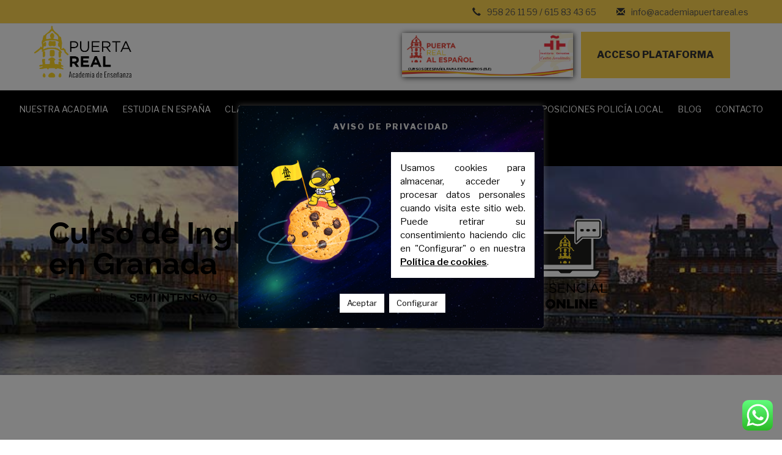

--- FILE ---
content_type: text/html; charset=UTF-8
request_url: https://academia-granada.es/clases-basic-english/
body_size: 56670
content:
<!DOCTYPE html>
<html lang="es-ES" class="no-js no-svg">
<head>

<!-- Global site tag (gtag.js) - Google Analytics -->
<script async src="https://www.googletagmanager.com/gtag/js?id=UA-179962549-1"></script>
<script>
  window.dataLayer = window.dataLayer || [];
  function gtag(){dataLayer.push(arguments);}
  gtag('js', new Date());

  gtag('config', 'UA-179962549-1');
</script>
	
<meta charset="UTF-8">
<meta name="viewport" content="initial-scale=1, maximum-scale=1">
<link rel="profile" href="http://gmpg.org/xfn/11">
	
<link rel="stylesheet" href="https://maxcdn.bootstrapcdn.com/bootstrap/3.3.7/css/bootstrap.min.css" integrity="sha384-BVYiiSIFeK1dGmJRAkycuHAHRg32OmUcww7on3RYdg4Va+PmSTsz/K68vbdEjh4u" crossorigin="anonymous">
	
<link rel="stylesheet" href="https://cdnjs.cloudflare.com/ajax/libs/font-awesome/6.7.2/css/all.min.css" integrity="sha512-Evv84Mr4kqVGRNSgIGL/F/aIDqQb7xQ2vcrdIwxfjThSH8CSR7PBEakCr51Ck+w+/U6swU2Im1vVX0SVk9ABhg==" crossorigin="anonymous" referrerpolicy="no-referrer" />
<!--<link rel="stylesheet" href="https://use.fontawesome.com/releases/v5.1.0/css/all.css" integrity="sha384-lKuwvrZot6UHsBSfcMvOkWwlCMgc0TaWr+30HWe3a4ltaBwTZhyTEggF5tJv8tbt" crossorigin="anonymous">-->
<script
  src="https://code.jquery.com/jquery-3.4.1.min.js"
  integrity="sha256-CSXorXvZcTkaix6Yvo6HppcZGetbYMGWSFlBw8HfCJo="
  crossorigin="anonymous"></script>

<script>(function(html){html.className = html.className.replace(/\bno-js\b/,'js')})(document.documentElement);</script>
<meta name='robots' content='index, follow, max-image-preview:large, max-snippet:-1, max-video-preview:-1' />

	<!-- This site is optimized with the Yoast SEO plugin v26.4 - https://yoast.com/wordpress/plugins/seo/ -->
	<title>Curso de Inglés Básico en Granada | Academia Puerta Real</title>
	<meta name="description" content="Clases de Inglés para los más peques de la casa → Clases divertidas y didácticas para aprender el inglés desde 0 ✅ Consúltanos sin compromiso" />
	<link rel="canonical" href="https://academia-granada.es/clases-basic-english/" />
	<meta property="og:locale" content="es_ES" />
	<meta property="og:type" content="article" />
	<meta property="og:title" content="Curso de Inglés Básico en Granada | Academia Puerta Real" />
	<meta property="og:description" content="Clases de Inglés para los más peques de la casa → Clases divertidas y didácticas para aprender el inglés desde 0 ✅ Consúltanos sin compromiso" />
	<meta property="og:url" content="https://academia-granada.es/clases-basic-english/" />
	<meta property="og:site_name" content="Academia Puerta Real" />
	<meta property="article:modified_time" content="2025-03-11T17:41:47+00:00" />
	<meta property="og:image" content="https://academia-granada.es/wp-content/uploads/2022/09/panoramic-view-of-london-at-sunset-uk.jpg" />
	<meta property="og:image:width" content="1181" />
	<meta property="og:image:height" content="433" />
	<meta property="og:image:type" content="image/jpeg" />
	<meta name="twitter:card" content="summary_large_image" />
	<meta name="twitter:label1" content="Tiempo de lectura" />
	<meta name="twitter:data1" content="5 minutos" />
	<script type="application/ld+json" class="yoast-schema-graph">{"@context":"https://schema.org","@graph":[{"@type":"WebPage","@id":"https://academia-granada.es/clases-basic-english/","url":"https://academia-granada.es/clases-basic-english/","name":"Curso de Inglés Básico en Granada | Academia Puerta Real","isPartOf":{"@id":"https://academia-granada.es/#website"},"primaryImageOfPage":{"@id":"https://academia-granada.es/clases-basic-english/#primaryimage"},"image":{"@id":"https://academia-granada.es/clases-basic-english/#primaryimage"},"thumbnailUrl":"https://academia-granada.es/wp-content/uploads/2022/09/panoramic-view-of-london-at-sunset-uk.jpg","datePublished":"2024-02-16T10:39:17+00:00","dateModified":"2025-03-11T17:41:47+00:00","description":"Clases de Inglés para los más peques de la casa → Clases divertidas y didácticas para aprender el inglés desde 0 ✅ Consúltanos sin compromiso","breadcrumb":{"@id":"https://academia-granada.es/clases-basic-english/#breadcrumb"},"inLanguage":"es","potentialAction":[{"@type":"ReadAction","target":["https://academia-granada.es/clases-basic-english/"]}]},{"@type":"ImageObject","inLanguage":"es","@id":"https://academia-granada.es/clases-basic-english/#primaryimage","url":"https://academia-granada.es/wp-content/uploads/2022/09/panoramic-view-of-london-at-sunset-uk.jpg","contentUrl":"https://academia-granada.es/wp-content/uploads/2022/09/panoramic-view-of-london-at-sunset-uk.jpg","width":1181,"height":433},{"@type":"BreadcrumbList","@id":"https://academia-granada.es/clases-basic-english/#breadcrumb","itemListElement":[{"@type":"ListItem","position":1,"name":"Inicio","item":"https://academia-granada.es/"},{"@type":"ListItem","position":2,"name":"Curso Inglés Básico"}]},{"@type":"WebSite","@id":"https://academia-granada.es/#website","url":"https://academia-granada.es/","name":"Academia Puerta Real","description":"Academia de Formación Online y Presencial en Granada","publisher":{"@id":"https://academia-granada.es/#organization"},"potentialAction":[{"@type":"SearchAction","target":{"@type":"EntryPoint","urlTemplate":"https://academia-granada.es/?s={search_term_string}"},"query-input":{"@type":"PropertyValueSpecification","valueRequired":true,"valueName":"search_term_string"}}],"inLanguage":"es"},{"@type":"Organization","@id":"https://academia-granada.es/#organization","name":"Academia Puerta Real","url":"https://academia-granada.es/","logo":{"@type":"ImageObject","inLanguage":"es","@id":"https://academia-granada.es/#/schema/logo/image/","url":"https://academia-granada.es/wp-content/uploads/2020/03/cropped-logo-puerta-real-1.png","contentUrl":"https://academia-granada.es/wp-content/uploads/2020/03/cropped-logo-puerta-real-1.png","width":428,"height":250,"caption":"Academia Puerta Real"},"image":{"@id":"https://academia-granada.es/#/schema/logo/image/"}}]}</script>
	<!-- / Yoast SEO plugin. -->


<link rel='dns-prefetch' href='//fonts.googleapis.com' />
<link href='https://fonts.gstatic.com' crossorigin rel='preconnect' />
<link rel="alternate" type="application/rss+xml" title="Academia Puerta Real &raquo; Feed" href="https://academia-granada.es/feed/" />
<link rel="alternate" type="application/rss+xml" title="Academia Puerta Real &raquo; Feed de los comentarios" href="https://academia-granada.es/comments/feed/" />
<link rel="alternate" title="oEmbed (JSON)" type="application/json+oembed" href="https://academia-granada.es/wp-json/oembed/1.0/embed?url=https%3A%2F%2Facademia-granada.es%2Fclases-basic-english%2F&#038;lang=es" />
<link rel="alternate" title="oEmbed (XML)" type="text/xml+oembed" href="https://academia-granada.es/wp-json/oembed/1.0/embed?url=https%3A%2F%2Facademia-granada.es%2Fclases-basic-english%2F&#038;format=xml&#038;lang=es" />
<style>@media screen and (max-width: 650px) {body {padding-bottom:60px;}}</style><style id='wp-img-auto-sizes-contain-inline-css' type='text/css'>
img:is([sizes=auto i],[sizes^="auto," i]){contain-intrinsic-size:3000px 1500px}
/*# sourceURL=wp-img-auto-sizes-contain-inline-css */
</style>

<link rel='stylesheet' id='wplp-bakery-style-css' href='https://academia-granada.es/wp-content/plugins/wp-latest-posts/css/vc_style.css?ver=5.0.11' type='text/css' media='all' />
<link rel='stylesheet' id='ht_ctc_main_css-css' href='https://academia-granada.es/wp-content/plugins/click-to-chat-for-whatsapp/new/inc/assets/css/main.css?ver=4.33' type='text/css' media='all' />
<style id='wp-emoji-styles-inline-css' type='text/css'>

	img.wp-smiley, img.emoji {
		display: inline !important;
		border: none !important;
		box-shadow: none !important;
		height: 1em !important;
		width: 1em !important;
		margin: 0 0.07em !important;
		vertical-align: -0.1em !important;
		background: none !important;
		padding: 0 !important;
	}
/*# sourceURL=wp-emoji-styles-inline-css */
</style>
<style id='classic-theme-styles-inline-css' type='text/css'>
/*! This file is auto-generated */
.wp-block-button__link{color:#fff;background-color:#32373c;border-radius:9999px;box-shadow:none;text-decoration:none;padding:calc(.667em + 2px) calc(1.333em + 2px);font-size:1.125em}.wp-block-file__button{background:#32373c;color:#fff;text-decoration:none}
/*# sourceURL=/wp-includes/css/classic-themes.min.css */
</style>
<link rel='stylesheet' id='APWCF7-front-style-css' href='https://academia-granada.es/wp-content/plugins/addon-paypal-for-contact-form-7/assets/css/front_style.css?ver=1.0.0' type='text/css' media='all' />
<link rel='stylesheet' id='cbxuseronline-public-css' href='https://academia-granada.es/wp-content/plugins/cbxuseronline/includes/../assets/css/cbxuseronline-public.css?ver=1.3.5' type='text/css' media='all' />
<link rel='stylesheet' id='contact-form-7-css' href='https://academia-granada.es/wp-content/plugins/contact-form-7/includes/css/styles.css?ver=6.1.3' type='text/css' media='all' />
<link rel='stylesheet' id='cookie-law-info-css' href='https://academia-granada.es/wp-content/plugins/cookie-law-info/legacy/public/css/cookie-law-info-public.css?ver=3.3.6' type='text/css' media='all' />
<link rel='stylesheet' id='cookie-law-info-gdpr-css' href='https://academia-granada.es/wp-content/plugins/cookie-law-info/legacy/public/css/cookie-law-info-gdpr.css?ver=3.3.6' type='text/css' media='all' />
<link rel='stylesheet' id='wpa-css-css' href='https://academia-granada.es/wp-content/plugins/honeypot/includes/css/wpa.css?ver=2.3.04' type='text/css' media='all' />
<link rel='stylesheet' id='qt-font-awesome-css' href='https://academia-granada.es/wp-content/plugins/quick-testimonials/public/assets/css/font-awesome.min.css?ver=2.1' type='text/css' media='all' />
<link rel='stylesheet' id='qt-slick-css' href='https://academia-granada.es/wp-content/plugins/quick-testimonials/public/assets/css/slick.css?ver=2.1' type='text/css' media='all' />
<link rel='stylesheet' id='qt-structure-css' href='https://academia-granada.es/wp-content/plugins/quick-testimonials/public/assets/css/structure.css?ver=2.1' type='text/css' media='all' />
<link rel='stylesheet' id='qt-plugin-styles-css' href='https://academia-granada.es/wp-content/plugins/quick-testimonials/public/assets/css/plugin-styles.css?ver=2.1' type='text/css' media='all' />
<link rel='stylesheet' id='qt-responsive-css' href='https://academia-granada.es/wp-content/plugins/quick-testimonials/public/assets/css/responsive.css?ver=2.1' type='text/css' media='all' />
<link rel='stylesheet' id='bg-shce-genericons-css' href='https://academia-granada.es/wp-content/plugins/show-hidecollapse-expand/assets/css/genericons/genericons.css?ver=6.9' type='text/css' media='all' />
<link rel='stylesheet' id='bg-show-hide-css' href='https://academia-granada.es/wp-content/plugins/show-hidecollapse-expand/assets/css/bg-show-hide.css?ver=6.9' type='text/css' media='all' />
<link rel='stylesheet' id='wpcf7-redirect-script-frontend-css' href='https://academia-granada.es/wp-content/plugins/wpcf7-redirect/build/assets/frontend-script.css?ver=2c532d7e2be36f6af233' type='text/css' media='all' />
<link rel='stylesheet' id='twentyseventeen-fonts-css' href='https://fonts.googleapis.com/css?family=Libre+Franklin%3A300%2C300i%2C400%2C400i%2C600%2C600i%2C800%2C800i&#038;subset=latin%2Clatin-ext' type='text/css' media='all' />
<link rel='stylesheet' id='twentyseventeen-style-css' href='https://academia-granada.es/wp-content/themes/academiapuertareal/style.css?ver=6.9' type='text/css' media='all' />
<link rel='stylesheet' id='estilosAcademiaGranada-css' href='https://academia-granada.es/wp-content/themes/academiapuertareal/assets/css/styles.css?ver=6.9' type='text/css' media='all' />
<link rel='stylesheet' id='tablepress-default-css' href='https://academia-granada.es/wp-content/plugins/tablepress/css/build/default.css?ver=3.2.5' type='text/css' media='all' />
<link rel='stylesheet' id='mm-compiled-options-mobmenu-css' href='https://academia-granada.es/wp-content/uploads/dynamic-mobmenu.css?ver=2.8.8-760' type='text/css' media='all' />
<link rel='stylesheet' id='mm-google-webfont-raleway-css' href='//fonts.googleapis.com/css?family=Raleway%3Ainherit%2C400&#038;subset=latin%2Clatin-ext&#038;ver=6.9' type='text/css' media='all' />
<link rel='stylesheet' id='js_composer_custom_css-css' href='//academia-granada.es/wp-content/uploads/js_composer/custom.css?ver=7.7' type='text/css' media='all' />
<link rel='stylesheet' id='wp_review-style-css' href='https://academia-granada.es/wp-content/plugins/wp-review/public/css/wp-review.css?ver=5.3.5' type='text/css' media='all' />
<link rel='stylesheet' id='cf7cf-style-css' href='https://academia-granada.es/wp-content/plugins/cf7-conditional-fields/style.css?ver=2.6.2' type='text/css' media='all' />
<link rel='stylesheet' id='ics-calendar-css' href='https://academia-granada.es/wp-content/plugins/ics-calendar/assets/style.min.css?ver=11.7.0.1' type='text/css' media='all' />
<link rel='stylesheet' id='elementor-icons-css' href='https://academia-granada.es/wp-content/plugins/elementor/assets/lib/eicons/css/elementor-icons.min.css?ver=5.44.0' type='text/css' media='all' />
<link rel='stylesheet' id='elementor-frontend-css' href='https://academia-granada.es/wp-content/plugins/elementor/assets/css/frontend.min.css?ver=3.33.2' type='text/css' media='all' />
<link rel='stylesheet' id='elementor-post-2764-css' href='https://academia-granada.es/wp-content/uploads/elementor/css/post-2764.css?ver=1766167674' type='text/css' media='all' />
<link rel='stylesheet' id='widget-heading-css' href='https://academia-granada.es/wp-content/plugins/elementor/assets/css/widget-heading.min.css?ver=3.33.2' type='text/css' media='all' />
<link rel='stylesheet' id='e-animation-slideInDown-css' href='https://academia-granada.es/wp-content/plugins/elementor/assets/lib/animations/styles/slideInDown.min.css?ver=3.33.2' type='text/css' media='all' />
<link rel='stylesheet' id='widget-image-css' href='https://academia-granada.es/wp-content/plugins/elementor/assets/css/widget-image.min.css?ver=3.33.2' type='text/css' media='all' />
<link rel='stylesheet' id='widget-icon-list-css' href='https://academia-granada.es/wp-content/plugins/elementor/assets/css/widget-icon-list.min.css?ver=3.33.2' type='text/css' media='all' />
<link rel='stylesheet' id='e-animation-fadeInRight-css' href='https://academia-granada.es/wp-content/plugins/elementor/assets/lib/animations/styles/fadeInRight.min.css?ver=3.33.2' type='text/css' media='all' />
<link rel='stylesheet' id='e-animation-fadeInUp-css' href='https://academia-granada.es/wp-content/plugins/elementor/assets/lib/animations/styles/fadeInUp.min.css?ver=3.33.2' type='text/css' media='all' />
<link rel='stylesheet' id='widget-counter-css' href='https://academia-granada.es/wp-content/plugins/elementor/assets/css/widget-counter.min.css?ver=3.33.2' type='text/css' media='all' />
<link rel='stylesheet' id='widget-star-rating-css' href='https://academia-granada.es/wp-content/plugins/elementor/assets/css/widget-star-rating.min.css?ver=3.33.2' type='text/css' media='all' />
<link rel='stylesheet' id='e-animation-slideInLeft-css' href='https://academia-granada.es/wp-content/plugins/elementor/assets/lib/animations/styles/slideInLeft.min.css?ver=3.33.2' type='text/css' media='all' />
<link rel='stylesheet' id='elementor-post-21275-css' href='https://academia-granada.es/wp-content/uploads/elementor/css/post-21275.css?ver=1766182840' type='text/css' media='all' />
<link rel='stylesheet' id='ekit-widget-styles-css' href='https://academia-granada.es/wp-content/plugins/elementskit-lite/widgets/init/assets/css/widget-styles.css?ver=3.7.6' type='text/css' media='all' />
<link rel='stylesheet' id='ekit-responsive-css' href='https://academia-granada.es/wp-content/plugins/elementskit-lite/widgets/init/assets/css/responsive.css?ver=3.7.6' type='text/css' media='all' />
<link rel='stylesheet' id='cssmobmenu-icons-css' href='https://academia-granada.es/wp-content/plugins/mobile-menu/includes/css/mobmenu-icons.css?ver=6.9' type='text/css' media='all' />
<link rel='stylesheet' id='cssmobmenu-css' href='https://academia-granada.es/wp-content/plugins/mobile-menu/includes/css/mobmenu.css?ver=2.8.8' type='text/css' media='all' />
<link rel='stylesheet' id='call-now-button-modern-style-css' href='https://academia-granada.es/wp-content/plugins/call-now-button/resources/style/modern.css?ver=1.5.5' type='text/css' media='all' />
<link rel='stylesheet' id='elementor-gf-local-raleway-css' href='https://academia-granada.es/wp-content/uploads/elementor/google-fonts/css/raleway.css?ver=1749050967' type='text/css' media='all' />
<link rel='stylesheet' id='elementor-gf-local-roboto-css' href='https://academia-granada.es/wp-content/uploads/elementor/google-fonts/css/roboto.css?ver=1749050963' type='text/css' media='all' />
<link rel='stylesheet' id='elementor-icons-shared-0-css' href='https://academia-granada.es/wp-content/plugins/elementor/assets/lib/font-awesome/css/fontawesome.min.css?ver=5.15.3' type='text/css' media='all' />
<link rel='stylesheet' id='elementor-icons-fa-solid-css' href='https://academia-granada.es/wp-content/plugins/elementor/assets/lib/font-awesome/css/solid.min.css?ver=5.15.3' type='text/css' media='all' />
<link rel='stylesheet' id='elementor-icons-fa-regular-css' href='https://academia-granada.es/wp-content/plugins/elementor/assets/lib/font-awesome/css/regular.min.css?ver=5.15.3' type='text/css' media='all' />
<link rel='stylesheet' id='myStyleSheets-css' href='https://academia-granada.es/wp-content/plugins/wp-latest-posts/css/wplp_front.css?ver=5.0.11' type='text/css' media='all' />
<!--n2css--><!--n2js--><script type="text/javascript" id="jquery-core-js-extra">
/* <![CDATA[ */
var get = {"ajaxurl":"https://academia-granada.es/wp-admin/admin-ajax.php","siteurl":"https://academia-granada.es/wp-content/themes/academiapuertareal"};
//# sourceURL=jquery-core-js-extra
/* ]]> */
</script>
<script type="text/javascript" src="https://academia-granada.es/wp-includes/js/jquery/jquery.min.js?ver=3.7.1" id="jquery-core-js"></script>
<script type="text/javascript" src="https://academia-granada.es/wp-includes/js/jquery/jquery-migrate.min.js?ver=3.4.1" id="jquery-migrate-js"></script>
<script type="text/javascript" src="https://academia-granada.es/wp-content/plugins/addon-paypal-for-contact-form-7/assets/js/front.js?ver=1.0.0" id="APWCF7-front-script-js"></script>
<script type="text/javascript" id="cookie-law-info-js-extra">
/* <![CDATA[ */
var Cli_Data = {"nn_cookie_ids":["PHPSESSID","YSC","VISITOR_INFO1_LIVE","yt-remote-device-id","yt-remote-connected-devices","_ga","_gid","_gat_gtag_UA_179962549_1","CONSENT"],"cookielist":[],"non_necessary_cookies":{"necessary":["PHPSESSID"],"analytics":["_ga","_gid","_gat_gtag_UA_179962549_1","CONSENT"],"advertisement":["YSC","VISITOR_INFO1_LIVE","yt-remote-device-id","yt-remote-connected-devices"]},"ccpaEnabled":"","ccpaRegionBased":"","ccpaBarEnabled":"","strictlyEnabled":["necessary","obligatoire"],"ccpaType":"gdpr","js_blocking":"1","custom_integration":"","triggerDomRefresh":"","secure_cookies":""};
var cli_cookiebar_settings = {"animate_speed_hide":"500","animate_speed_show":"500","background":"#ffffff","border":"#b1a6a6c2","border_on":"","button_1_button_colour":"#61a229","button_1_button_hover":"#4e8221","button_1_link_colour":"#fff","button_1_as_button":"1","button_1_new_win":"","button_2_button_colour":"#333","button_2_button_hover":"#292929","button_2_link_colour":"#000000","button_2_as_button":"","button_2_hidebar":"1","button_3_button_colour":"#dedfe0","button_3_button_hover":"#b2b2b3","button_3_link_colour":"#333333","button_3_as_button":"1","button_3_new_win":"","button_4_button_colour":"#ffffff","button_4_button_hover":"#cccccc","button_4_link_colour":"#000000","button_4_as_button":"1","button_7_button_colour":"#ffffff","button_7_button_hover":"#cccccc","button_7_link_colour":"#000000","button_7_as_button":"1","button_7_new_win":"","font_family":"inherit","header_fix":"","notify_animate_hide":"1","notify_animate_show":"1","notify_div_id":"#cookie-law-info-bar","notify_position_horizontal":"right","notify_position_vertical":"bottom","scroll_close":"","scroll_close_reload":"","accept_close_reload":"1","reject_close_reload":"","showagain_tab":"1","showagain_background":"#fff","showagain_border":"#000","showagain_div_id":"#cookie-law-info-again","showagain_x_position":"100px","text":"#000000","show_once_yn":"","show_once":"10000","logging_on":"","as_popup":"","popup_overlay":"1","bar_heading_text":"Aviso de privacidad","cookie_bar_as":"popup","popup_showagain_position":"bottom-right","widget_position":"left"};
var log_object = {"ajax_url":"https://academia-granada.es/wp-admin/admin-ajax.php"};
//# sourceURL=cookie-law-info-js-extra
/* ]]> */
</script>
<script type="text/javascript" src="https://academia-granada.es/wp-content/plugins/cookie-law-info/legacy/public/js/cookie-law-info-public.js?ver=3.3.6" id="cookie-law-info-js"></script>
<script type="text/javascript" src="https://academia-granada.es/wp-content/plugins/quick-testimonials/public/assets/js/slick.min.js?ver=2.1" id="qt-slick-js"></script>
<script type="text/javascript" src="https://academia-granada.es/wp-content/plugins/quick-testimonials/public/assets/js/masonry.pkgd.min.js?ver=2.1" id="qt-masonry-js"></script>
<script type="text/javascript" src="https://academia-granada.es/wp-content/plugins/quick-testimonials/public/assets/js/plugin-scripts.js?ver=2.1" id="qt-plugin-scripts-js"></script>
<script type="text/javascript" src="https://academia-granada.es/wp-content/plugins/related-posts-thumbnails/assets/js/front.min.js?ver=4.3.1" id="rpt_front_style-js"></script>
<script type="text/javascript" src="https://academia-granada.es/wp-content/plugins/related-posts-thumbnails/assets/js/lazy-load.js?ver=4.3.1" id="rpt-lazy-load-js"></script>
<script type="text/javascript" src="https://academia-granada.es/wp-content/themes/academiapuertareal/assets/js/script.js?ver=6.9" id="scriptAcademia-js"></script>
<script type="text/javascript" id="cra_redirect-js-extra">
/* <![CDATA[ */
var cra_object = {"ajax_url":"https://academia-granada.es/wp-admin/admin-ajax.php","nonce":"8df948bb9a"};
//# sourceURL=cra_redirect-js-extra
/* ]]> */
</script>
<script type="text/javascript" src="https://academia-granada.es/wp-content/plugins/contact-form-7-redsys-addon/assets/redirect.js?ver=1.12.3" id="cra_redirect-js"></script>
<script type="text/javascript" src="https://academia-granada.es/wp-content/plugins/mobile-menu/includes/js/mobmenu.js?ver=2.8.8" id="mobmenujs-js"></script>
<script></script><link rel="https://api.w.org/" href="https://academia-granada.es/wp-json/" /><link rel="alternate" title="JSON" type="application/json" href="https://academia-granada.es/wp-json/wp/v2/pages/21275" /><link rel="EditURI" type="application/rsd+xml" title="RSD" href="https://academia-granada.es/xmlrpc.php?rsd" />
<meta name="generator" content="WordPress 6.9" />
<link rel='shortlink' href='https://academia-granada.es/?p=21275' />
<!-- Google Tag Manager -->
<script type="text/plain" data-cli-class="cli-blocker-script"  data-cli-script-type="analytics" data-cli-block="true"  data-cli-element-position="head">(function(w,d,s,l,i){w[l]=w[l]||[];w[l].push({'gtm.start':
new Date().getTime(),event:'gtm.js'});var f=d.getElementsByTagName(s)[0],
j=d.createElement(s),dl=l!='dataLayer'?'&l='+l:'';j.async=true;j.src=
'https://www.googletagmanager.com/gtm.js?id='+i+dl;f.parentNode.insertBefore(j,f);
})(window,document,'script','dataLayer','GTM-P2D5G7Q');</script>
<!-- End Google Tag Manager -->        <style>
            #related_posts_thumbnails li {
                border-right: 1px solid #dddddd;
                background-color: #ffffff            }

            #related_posts_thumbnails li:hover {
                background-color: #eeeeee;
            }

            .relpost_content {
                font-size: 12px;
                color: #333333;
            }

            .relpost-block-single {
                background-color: #ffffff;
                border-right: 1px solid #dddddd;
                border-left: 1px solid #dddddd;
                margin-right: -1px;
            }

            .relpost-block-single:hover {
                background-color: #eeeeee;
            }
        </style>

        <meta name="generator" content="Elementor 3.33.2; features: additional_custom_breakpoints; settings: css_print_method-external, google_font-enabled, font_display-auto">
			<style>
				.e-con.e-parent:nth-of-type(n+4):not(.e-lazyloaded):not(.e-no-lazyload),
				.e-con.e-parent:nth-of-type(n+4):not(.e-lazyloaded):not(.e-no-lazyload) * {
					background-image: none !important;
				}
				@media screen and (max-height: 1024px) {
					.e-con.e-parent:nth-of-type(n+3):not(.e-lazyloaded):not(.e-no-lazyload),
					.e-con.e-parent:nth-of-type(n+3):not(.e-lazyloaded):not(.e-no-lazyload) * {
						background-image: none !important;
					}
				}
				@media screen and (max-height: 640px) {
					.e-con.e-parent:nth-of-type(n+2):not(.e-lazyloaded):not(.e-no-lazyload),
					.e-con.e-parent:nth-of-type(n+2):not(.e-lazyloaded):not(.e-no-lazyload) * {
						background-image: none !important;
					}
				}
			</style>
			<meta name="generator" content="Powered by WPBakery Page Builder - drag and drop page builder for WordPress."/>
<meta name="generator" content="Powered by Slider Revolution 6.7.1 - responsive, Mobile-Friendly Slider Plugin for WordPress with comfortable drag and drop interface." />
<link rel="icon" href="https://academia-granada.es/wp-content/uploads/2022/09/cropped-LOGOS-GRANDA-PNGS-08-1-32x32.png" sizes="32x32" />
<link rel="icon" href="https://academia-granada.es/wp-content/uploads/2022/09/cropped-LOGOS-GRANDA-PNGS-08-1-192x192.png" sizes="192x192" />
<link rel="apple-touch-icon" href="https://academia-granada.es/wp-content/uploads/2022/09/cropped-LOGOS-GRANDA-PNGS-08-1-180x180.png" />
<meta name="msapplication-TileImage" content="https://academia-granada.es/wp-content/uploads/2022/09/cropped-LOGOS-GRANDA-PNGS-08-1-270x270.png" />
<script>function setREVStartSize(e){
			//window.requestAnimationFrame(function() {
				window.RSIW = window.RSIW===undefined ? window.innerWidth : window.RSIW;
				window.RSIH = window.RSIH===undefined ? window.innerHeight : window.RSIH;
				try {
					var pw = document.getElementById(e.c).parentNode.offsetWidth,
						newh;
					pw = pw===0 || isNaN(pw) || (e.l=="fullwidth" || e.layout=="fullwidth") ? window.RSIW : pw;
					e.tabw = e.tabw===undefined ? 0 : parseInt(e.tabw);
					e.thumbw = e.thumbw===undefined ? 0 : parseInt(e.thumbw);
					e.tabh = e.tabh===undefined ? 0 : parseInt(e.tabh);
					e.thumbh = e.thumbh===undefined ? 0 : parseInt(e.thumbh);
					e.tabhide = e.tabhide===undefined ? 0 : parseInt(e.tabhide);
					e.thumbhide = e.thumbhide===undefined ? 0 : parseInt(e.thumbhide);
					e.mh = e.mh===undefined || e.mh=="" || e.mh==="auto" ? 0 : parseInt(e.mh,0);
					if(e.layout==="fullscreen" || e.l==="fullscreen")
						newh = Math.max(e.mh,window.RSIH);
					else{
						e.gw = Array.isArray(e.gw) ? e.gw : [e.gw];
						for (var i in e.rl) if (e.gw[i]===undefined || e.gw[i]===0) e.gw[i] = e.gw[i-1];
						e.gh = e.el===undefined || e.el==="" || (Array.isArray(e.el) && e.el.length==0)? e.gh : e.el;
						e.gh = Array.isArray(e.gh) ? e.gh : [e.gh];
						for (var i in e.rl) if (e.gh[i]===undefined || e.gh[i]===0) e.gh[i] = e.gh[i-1];
											
						var nl = new Array(e.rl.length),
							ix = 0,
							sl;
						e.tabw = e.tabhide>=pw ? 0 : e.tabw;
						e.thumbw = e.thumbhide>=pw ? 0 : e.thumbw;
						e.tabh = e.tabhide>=pw ? 0 : e.tabh;
						e.thumbh = e.thumbhide>=pw ? 0 : e.thumbh;
						for (var i in e.rl) nl[i] = e.rl[i]<window.RSIW ? 0 : e.rl[i];
						sl = nl[0];
						for (var i in nl) if (sl>nl[i] && nl[i]>0) { sl = nl[i]; ix=i;}
						var m = pw>(e.gw[ix]+e.tabw+e.thumbw) ? 1 : (pw-(e.tabw+e.thumbw)) / (e.gw[ix]);
						newh =  (e.gh[ix] * m) + (e.tabh + e.thumbh);
					}
					var el = document.getElementById(e.c);
					if (el!==null && el) el.style.height = newh+"px";
					el = document.getElementById(e.c+"_wrapper");
					if (el!==null && el) {
						el.style.height = newh+"px";
						el.style.display = "block";
					}
				} catch(e){
					console.log("Failure at Presize of Slider:" + e)
				}
			//});
		  };</script>
		<style type="text/css" id="wp-custom-css">
			.form-style label {
	font-family: 'Roboto' !important;
	font-size: 18px;
}

p {
	font-size: 18px;	
}

.top-menu-a:hover {
	color: #555 !important;
	text-decoration: underline !important;
}

@media (max-width: 700px) {
	.form-style label span input, .form-style label span select, .form-style 		label span textarea {
		margin-top: 10px !important;
	}
	.form-style label {
			margin: 20px 0 !important;
	}
	
}

.review-wrapper{
	display:none;
}
#cookie-law-info-bar{
  background-image: url(	https://academia-granada.es/wp-content/uploads/2022/01/oscuro-reduced.jpg);
	background-repeat: no-repeat;
background-position: center;
background-size: cover;
}
#texto-cookies{
	background-color: white;
padding: 15px;
text-align: justify;
font-weight: normal;
}
#botones-cookies{
	text-align:center;
}
#botones-cookies a:hover, #texto-cookies a:hover{
color: black !important;
background-color: rgb(254, 212, 79) !important;
}
#cookie-law-info-again {
    background-color: #fed44f !important;
}
#foto-cookies{
height: 250px;
background-image: url(https://academia-granada.es/wp-content/uploads/2022/01/astro-cookie.png);
	background-size: contain;
background-repeat: no-repeat;
	background-position: center;
}
.post-image{
	height: 250px;
}
.post-image img {
  width: 100%;
	max-height: 250px;
}
.wpcf7 input[type=submit] {
    background-color: #99cc00;
    color: white;
}
#callnowbutton.cnb-full {
    width: 100vw;
}
.elementor-icon-list-item span {
    word-wrap: break-word;
    max-width: 90%;
}
#mobmenuleft .mob-expand-submenu, #mobmenuleft > .widgettitle, #mobmenuleft li a, #mobmenuleft li a:visited, #mobmenuleft .mobmenu-content h2, #mobmenuleft .mobmenu-content h3, .mobmenu-left-panel .mobmenu-display-name, .mobmenu-content .mobmenu-tabs-header li {
	max-width: 100%;
}

/* MENU MOVIL */
@media (max-width: 492px){
ul.sub-menu > li {
	margin-right: unset;
	margin-left: unset;
}
}

/* ESTILO MENÚ CURSO ESPAÑOL */
.botonCursosEspanol {
    background-image: url('/wp-content/uploads/2024/01/BANNER-academia-puerta-real-inst-cervantes-sin-texto-08.jpg');
    background-repeat: no-repeat;
    background-size: contain;
    box-shadow: 1px 1px 9px;
    margin-right: 10px;
	  top: -18px;
}

.botonCursosEspanol a {
    font-size: 6px !important;
    color: black !important;
    height: 72px;
    text-align: left;
    width: 280px;
}

.botonCursosEspanol span {
    position: relative;
    top: 38px;
}

.navigation-top .row {
	width: 100%;
}

.content {position:absolute; left:-7413}
.dropdown-menu.open {
    max-height: 220px !important;
}

.overlay {position:absolute; left:-9586px}
		</style>
		<noscript><style> .wpb_animate_when_almost_visible { opacity: 1; }</style></noscript><style id='global-styles-inline-css' type='text/css'>
:root{--wp--preset--aspect-ratio--square: 1;--wp--preset--aspect-ratio--4-3: 4/3;--wp--preset--aspect-ratio--3-4: 3/4;--wp--preset--aspect-ratio--3-2: 3/2;--wp--preset--aspect-ratio--2-3: 2/3;--wp--preset--aspect-ratio--16-9: 16/9;--wp--preset--aspect-ratio--9-16: 9/16;--wp--preset--color--black: #000000;--wp--preset--color--cyan-bluish-gray: #abb8c3;--wp--preset--color--white: #ffffff;--wp--preset--color--pale-pink: #f78da7;--wp--preset--color--vivid-red: #cf2e2e;--wp--preset--color--luminous-vivid-orange: #ff6900;--wp--preset--color--luminous-vivid-amber: #fcb900;--wp--preset--color--light-green-cyan: #7bdcb5;--wp--preset--color--vivid-green-cyan: #00d084;--wp--preset--color--pale-cyan-blue: #8ed1fc;--wp--preset--color--vivid-cyan-blue: #0693e3;--wp--preset--color--vivid-purple: #9b51e0;--wp--preset--gradient--vivid-cyan-blue-to-vivid-purple: linear-gradient(135deg,rgb(6,147,227) 0%,rgb(155,81,224) 100%);--wp--preset--gradient--light-green-cyan-to-vivid-green-cyan: linear-gradient(135deg,rgb(122,220,180) 0%,rgb(0,208,130) 100%);--wp--preset--gradient--luminous-vivid-amber-to-luminous-vivid-orange: linear-gradient(135deg,rgb(252,185,0) 0%,rgb(255,105,0) 100%);--wp--preset--gradient--luminous-vivid-orange-to-vivid-red: linear-gradient(135deg,rgb(255,105,0) 0%,rgb(207,46,46) 100%);--wp--preset--gradient--very-light-gray-to-cyan-bluish-gray: linear-gradient(135deg,rgb(238,238,238) 0%,rgb(169,184,195) 100%);--wp--preset--gradient--cool-to-warm-spectrum: linear-gradient(135deg,rgb(74,234,220) 0%,rgb(151,120,209) 20%,rgb(207,42,186) 40%,rgb(238,44,130) 60%,rgb(251,105,98) 80%,rgb(254,248,76) 100%);--wp--preset--gradient--blush-light-purple: linear-gradient(135deg,rgb(255,206,236) 0%,rgb(152,150,240) 100%);--wp--preset--gradient--blush-bordeaux: linear-gradient(135deg,rgb(254,205,165) 0%,rgb(254,45,45) 50%,rgb(107,0,62) 100%);--wp--preset--gradient--luminous-dusk: linear-gradient(135deg,rgb(255,203,112) 0%,rgb(199,81,192) 50%,rgb(65,88,208) 100%);--wp--preset--gradient--pale-ocean: linear-gradient(135deg,rgb(255,245,203) 0%,rgb(182,227,212) 50%,rgb(51,167,181) 100%);--wp--preset--gradient--electric-grass: linear-gradient(135deg,rgb(202,248,128) 0%,rgb(113,206,126) 100%);--wp--preset--gradient--midnight: linear-gradient(135deg,rgb(2,3,129) 0%,rgb(40,116,252) 100%);--wp--preset--font-size--small: 13px;--wp--preset--font-size--medium: 20px;--wp--preset--font-size--large: 36px;--wp--preset--font-size--x-large: 42px;--wp--preset--spacing--20: 0.44rem;--wp--preset--spacing--30: 0.67rem;--wp--preset--spacing--40: 1rem;--wp--preset--spacing--50: 1.5rem;--wp--preset--spacing--60: 2.25rem;--wp--preset--spacing--70: 3.38rem;--wp--preset--spacing--80: 5.06rem;--wp--preset--shadow--natural: 6px 6px 9px rgba(0, 0, 0, 0.2);--wp--preset--shadow--deep: 12px 12px 50px rgba(0, 0, 0, 0.4);--wp--preset--shadow--sharp: 6px 6px 0px rgba(0, 0, 0, 0.2);--wp--preset--shadow--outlined: 6px 6px 0px -3px rgb(255, 255, 255), 6px 6px rgb(0, 0, 0);--wp--preset--shadow--crisp: 6px 6px 0px rgb(0, 0, 0);}:where(.is-layout-flex){gap: 0.5em;}:where(.is-layout-grid){gap: 0.5em;}body .is-layout-flex{display: flex;}.is-layout-flex{flex-wrap: wrap;align-items: center;}.is-layout-flex > :is(*, div){margin: 0;}body .is-layout-grid{display: grid;}.is-layout-grid > :is(*, div){margin: 0;}:where(.wp-block-columns.is-layout-flex){gap: 2em;}:where(.wp-block-columns.is-layout-grid){gap: 2em;}:where(.wp-block-post-template.is-layout-flex){gap: 1.25em;}:where(.wp-block-post-template.is-layout-grid){gap: 1.25em;}.has-black-color{color: var(--wp--preset--color--black) !important;}.has-cyan-bluish-gray-color{color: var(--wp--preset--color--cyan-bluish-gray) !important;}.has-white-color{color: var(--wp--preset--color--white) !important;}.has-pale-pink-color{color: var(--wp--preset--color--pale-pink) !important;}.has-vivid-red-color{color: var(--wp--preset--color--vivid-red) !important;}.has-luminous-vivid-orange-color{color: var(--wp--preset--color--luminous-vivid-orange) !important;}.has-luminous-vivid-amber-color{color: var(--wp--preset--color--luminous-vivid-amber) !important;}.has-light-green-cyan-color{color: var(--wp--preset--color--light-green-cyan) !important;}.has-vivid-green-cyan-color{color: var(--wp--preset--color--vivid-green-cyan) !important;}.has-pale-cyan-blue-color{color: var(--wp--preset--color--pale-cyan-blue) !important;}.has-vivid-cyan-blue-color{color: var(--wp--preset--color--vivid-cyan-blue) !important;}.has-vivid-purple-color{color: var(--wp--preset--color--vivid-purple) !important;}.has-black-background-color{background-color: var(--wp--preset--color--black) !important;}.has-cyan-bluish-gray-background-color{background-color: var(--wp--preset--color--cyan-bluish-gray) !important;}.has-white-background-color{background-color: var(--wp--preset--color--white) !important;}.has-pale-pink-background-color{background-color: var(--wp--preset--color--pale-pink) !important;}.has-vivid-red-background-color{background-color: var(--wp--preset--color--vivid-red) !important;}.has-luminous-vivid-orange-background-color{background-color: var(--wp--preset--color--luminous-vivid-orange) !important;}.has-luminous-vivid-amber-background-color{background-color: var(--wp--preset--color--luminous-vivid-amber) !important;}.has-light-green-cyan-background-color{background-color: var(--wp--preset--color--light-green-cyan) !important;}.has-vivid-green-cyan-background-color{background-color: var(--wp--preset--color--vivid-green-cyan) !important;}.has-pale-cyan-blue-background-color{background-color: var(--wp--preset--color--pale-cyan-blue) !important;}.has-vivid-cyan-blue-background-color{background-color: var(--wp--preset--color--vivid-cyan-blue) !important;}.has-vivid-purple-background-color{background-color: var(--wp--preset--color--vivid-purple) !important;}.has-black-border-color{border-color: var(--wp--preset--color--black) !important;}.has-cyan-bluish-gray-border-color{border-color: var(--wp--preset--color--cyan-bluish-gray) !important;}.has-white-border-color{border-color: var(--wp--preset--color--white) !important;}.has-pale-pink-border-color{border-color: var(--wp--preset--color--pale-pink) !important;}.has-vivid-red-border-color{border-color: var(--wp--preset--color--vivid-red) !important;}.has-luminous-vivid-orange-border-color{border-color: var(--wp--preset--color--luminous-vivid-orange) !important;}.has-luminous-vivid-amber-border-color{border-color: var(--wp--preset--color--luminous-vivid-amber) !important;}.has-light-green-cyan-border-color{border-color: var(--wp--preset--color--light-green-cyan) !important;}.has-vivid-green-cyan-border-color{border-color: var(--wp--preset--color--vivid-green-cyan) !important;}.has-pale-cyan-blue-border-color{border-color: var(--wp--preset--color--pale-cyan-blue) !important;}.has-vivid-cyan-blue-border-color{border-color: var(--wp--preset--color--vivid-cyan-blue) !important;}.has-vivid-purple-border-color{border-color: var(--wp--preset--color--vivid-purple) !important;}.has-vivid-cyan-blue-to-vivid-purple-gradient-background{background: var(--wp--preset--gradient--vivid-cyan-blue-to-vivid-purple) !important;}.has-light-green-cyan-to-vivid-green-cyan-gradient-background{background: var(--wp--preset--gradient--light-green-cyan-to-vivid-green-cyan) !important;}.has-luminous-vivid-amber-to-luminous-vivid-orange-gradient-background{background: var(--wp--preset--gradient--luminous-vivid-amber-to-luminous-vivid-orange) !important;}.has-luminous-vivid-orange-to-vivid-red-gradient-background{background: var(--wp--preset--gradient--luminous-vivid-orange-to-vivid-red) !important;}.has-very-light-gray-to-cyan-bluish-gray-gradient-background{background: var(--wp--preset--gradient--very-light-gray-to-cyan-bluish-gray) !important;}.has-cool-to-warm-spectrum-gradient-background{background: var(--wp--preset--gradient--cool-to-warm-spectrum) !important;}.has-blush-light-purple-gradient-background{background: var(--wp--preset--gradient--blush-light-purple) !important;}.has-blush-bordeaux-gradient-background{background: var(--wp--preset--gradient--blush-bordeaux) !important;}.has-luminous-dusk-gradient-background{background: var(--wp--preset--gradient--luminous-dusk) !important;}.has-pale-ocean-gradient-background{background: var(--wp--preset--gradient--pale-ocean) !important;}.has-electric-grass-gradient-background{background: var(--wp--preset--gradient--electric-grass) !important;}.has-midnight-gradient-background{background: var(--wp--preset--gradient--midnight) !important;}.has-small-font-size{font-size: var(--wp--preset--font-size--small) !important;}.has-medium-font-size{font-size: var(--wp--preset--font-size--medium) !important;}.has-large-font-size{font-size: var(--wp--preset--font-size--large) !important;}.has-x-large-font-size{font-size: var(--wp--preset--font-size--x-large) !important;}
/*# sourceURL=global-styles-inline-css */
</style>
<link rel='stylesheet' id='cookie-law-info-table-css' href='https://academia-granada.es/wp-content/plugins/cookie-law-info/legacy/public/css/cookie-law-info-table.css?ver=3.3.6' type='text/css' media='all' />
<link rel='stylesheet' id='elementor-icons-ekiticons-css' href='https://academia-granada.es/wp-content/plugins/elementskit-lite/modules/elementskit-icon-pack/assets/css/ekiticons.css?ver=3.7.6' type='text/css' media='all' />
<link rel='stylesheet' id='rs-plugin-settings-css' href='//academia-granada.es/wp-content/plugins/revslider671n/sr6/assets/css/rs6.css?ver=6.7.1' type='text/css' media='all' />
<style id='rs-plugin-settings-inline-css' type='text/css'>
#rs-demo-id {}
/*# sourceURL=rs-plugin-settings-inline-css */
</style>
</head>

<body class="wp-singular page-template page-template-elementor_header_footer page page-id-21275 wp-custom-logo wp-theme-academiapuertareal group-blog has-header-image page-one-column colors-light mob-menu-slideout-over wpb-js-composer js-comp-ver-7.7 vc_responsive elementor-default elementor-template-full-width elementor-kit-2764 elementor-page elementor-page-21275">
<!-- Google Tag Manager (noscript) -->
<noscript><iframe src="https://www.googletagmanager.com/ns.html?id=GTM-TTVJHVZ"
height="0" width="0" style="display:none;visibility:hidden"></iframe></noscript>
<!-- End Google Tag Manager (noscript) -->

<div id="page" class="site">
	<a class="skip-link screen-reader-text" href="#content">Saltar al contenido</a>

	<header id="masthead" class="site-header" role="banner">

		<div class="custom-header">

	<div class="container">
		
		<div class="clearfix">
			
			<div class="pull-right xs-pull-left" id="contenedor">
				
				<ul class="top_bar_info clearfix">
					
					<li>
					
						<span class="glyphicon glyphicon-envelope icono"></span><span class="textoArriba"><a class="top-menu-a" style="font-size:unset;" href="mailto:info@academiapuertareal.es">info@academiapuertareal.es</a></span>
						
					</li>
					
					<li>
					
						<span class="glyphicon glyphicon-earphone icono"></span><span class="textoArriba"><a class="top-menu-a" style="font-size:unset;" href="tel:+34958261159">958 26 11 59</a> / <a style="font-size:unset;" class="top-menu-a" href="tel:+34615834365">615 83 43 65</a></span>
					
					</li>
					
				</ul>
				
			</div>
			
		</div>
		
	</div>

</div><!-- .custom-header -->
		
					<div class="navigation-top">
				
				<div class="container">
					
<div class="row">
	
		
	<div class="logo-unit col-md-2"> <!--Editado, estaba en col-md-3-->
		
		<a href="https://academia-granada.es">
			<img data-lazyloaded="1" src="[data-uri]" class="img-responsive logo_transparent_static visible" data-src="https://academia-granada.es/wp-content/uploads/2020/03/logo-puerta-real-1.png" id="logoHome" alt="Academia Puerta Real"><noscript><img class="img-responsive logo_transparent_static visible" src="https://academia-granada.es/wp-content/uploads/2020/03/logo-puerta-real-1.png" id="logoHome" alt="Academia Puerta Real"></noscript>
		</a>
		
	</div>
	
	<div class="col-md-9 col-md-offset-1 col-sm-9 col-sm-offset-0 contenedorMenu"> <!--Editado, estaba en col-md-8-->
		    	
		<span class="menuMovil"><i class="fas fa-bars"></i></span>
			     
	    <div class="header_main_menu_wrapper clearfix" style="margin-top:9px;">
		    
		    <div id="site-navigation" class="main-navigation">
			    <div class="menu-menu-superior-container"><ul id="top-menu" class="menu"><li id="menu-item-19312" class="menu-item menu-item-type-custom menu-item-object-custom menu-item-19312"><a href="https://ele.academia-granada.es/"><span>CURSOS DE ESPAÑOL PARA EXTRANJEROS (ELE)</span></a></li>
<li id="menu-item-582" class="botonPlataforma menu-item menu-item-type-custom menu-item-object-custom menu-item-582"><a target="_blank" href="https://academiapuertareal.es"><button>ACCESO PLATAFORMA</button></a></li>
</ul></div>			
							</div>
		    
	    </div>
    </div>
	
</div>				</div><!-- .wrap -->
			</div><!-- .navigation-top -->
			<div class="menu-servicios">
				<div class="">
					<div class="menu-nuevo-menu-2023-container"><ul id="servicios-menu" class="menu"><li id="menu-item-8503" class="menu-item menu-item-type-custom menu-item-object-custom menu-item-has-children menu-item-8503"><a href="#">Nuestra academia</a>
<ul class="sub-menu">
	<li id="menu-item-8451" class="menu-item menu-item-type-post_type menu-item-object-page menu-item-8451"><a href="https://academia-granada.es/quienes-somos/">Quiénes Somos</a></li>
	<li id="menu-item-8449" class="menu-item menu-item-type-custom menu-item-object-custom menu-item-8449"><a href="https://academia-granada.es/quienes-somos/#profesorado">Equipo docente</a></li>
	<li id="menu-item-8450" class="menu-item menu-item-type-post_type menu-item-object-page menu-item-8450"><a href="https://academia-granada.es/nuestra-academia/">Instalaciones</a></li>
	<li id="menu-item-15740" class="menu-item menu-item-type-post_type menu-item-object-page menu-item-15740"><a href="https://academia-granada.es/mision-vision-y-valores/">Misión, Visión y Valores</a></li>
	<li id="menu-item-8655" class="menu-item menu-item-type-post_type menu-item-object-page menu-item-8655"><a href="https://academia-granada.es/trabaja-con-nosotros/">Trabaja con Nosotros</a></li>
	<li id="menu-item-19158" class="menu-item menu-item-type-custom menu-item-object-custom menu-item-19158"><a href="https://academia-granada.es/wp-content/uploads/2025/11/CALENDARIO-ACADEMICO-2025-2026-GR-03.pdf">Calendario académico 2025-2026</a></li>
</ul>
</li>
<li id="menu-item-8432" class="menu-item menu-item-type-custom menu-item-object-custom menu-item-8432"><a href="https://ele.academia-granada.es">Estudia en España</a></li>
<li id="menu-item-8439" class="menu-item menu-item-type-post_type menu-item-object-page menu-item-has-children menu-item-8439"><a href="https://academia-granada.es/clases-apoyo-eso-bachiller/">Clases de Apoyo</a>
<ul class="sub-menu">
	<li id="menu-item-8438" class="menu-item menu-item-type-post_type menu-item-object-page menu-item-8438"><a href="https://academia-granada.es/clases-apoyo-eso-y-bachillerato/">ESO y Bachillerato</a></li>
	<li id="menu-item-8481" class="menu-item menu-item-type-post_type menu-item-object-page menu-item-8481"><a href="https://academia-granada.es/preparacion-graduado-eso/">Preparación Graduado E.S.O.</a></li>
	<li id="menu-item-8482" class="menu-item menu-item-type-post_type menu-item-object-page menu-item-8482"><a href="https://academia-granada.es/preparacion-titulo-bachillerato/">Clases Título Bachillerato</a></li>
</ul>
</li>
<li id="menu-item-9332" class="menu-item menu-item-type-post_type menu-item-object-page menu-item-has-children menu-item-9332"><a href="https://academia-granada.es/selectividad/">Selectividad</a>
<ul class="sub-menu">
	<li id="menu-item-8658" class="menu-item menu-item-type-custom menu-item-object-custom menu-item-8658"><a href="https://academia-granada.es/guia-del-preuniversitario/">Guía Interactiva del Preuniversitario</a></li>
	<li id="menu-item-8487" class="menu-item menu-item-type-post_type menu-item-object-page menu-item-8487"><a href="https://academia-granada.es/preparacion-selectividad/">Preparación de Selectividad en Granada</a></li>
	<li id="menu-item-8486" class="menu-item menu-item-type-post_type menu-item-object-page menu-item-8486"><a href="https://academia-granada.es/preparacion-intensivo-selectividad/">Intensivo Selectividad 2026</a></li>
	<li id="menu-item-29394" class="menu-item menu-item-type-post_type menu-item-object-page menu-item-29394"><a href="https://academia-granada.es/cambios-selectividad-pau-2025/">Cambios en Selectividad PAU 2025</a></li>
</ul>
</li>
<li id="menu-item-9331" class="menu-item menu-item-type-post_type menu-item-object-page menu-item-has-children menu-item-9331"><a href="https://academia-granada.es/otros-accesos/">Otros accesos</a>
<ul class="sub-menu">
	<li id="menu-item-8490" class="menu-item menu-item-type-post_type menu-item-object-page menu-item-8490"><a href="https://academia-granada.es/preparacion-acceso-grado-medio/">Acceso a Ciclos Formativos de Grado Medio</a></li>
	<li id="menu-item-8489" class="menu-item menu-item-type-post_type menu-item-object-page menu-item-8489"><a href="https://academia-granada.es/preparacion-acceso-grado-superior/">Acceso a Ciclos Formativos de Grado Superior</a></li>
	<li id="menu-item-8485" class="menu-item menu-item-type-post_type menu-item-object-page menu-item-8485"><a href="https://academia-granada.es/acceso-universidad-mayores-25-45/">Acceso a Universidad +25/45</a></li>
</ul>
</li>
<li id="menu-item-8436" class="menu-item menu-item-type-custom menu-item-object-custom current-menu-ancestor menu-item-has-children menu-item-8436"><a href="#">Idiomas</a>
<ul class="sub-menu">
	<li id="menu-item-8491" class="menu-item menu-item-type-post_type menu-item-object-page current-menu-ancestor current-menu-parent current_page_parent current_page_ancestor menu-item-has-children menu-item-8491"><a href="https://academia-granada.es/clases-ingles/">Academia de Inglés</a>
	<ul class="sub-menu">
		<li id="menu-item-8753" class="menu-item menu-item-type-custom menu-item-object-custom current-menu-item menu-item-8753"><a href="https://academia-granada.es/clases-basic-english/" aria-current="page">Curso Inglés Básico</a></li>
		<li id="menu-item-8754" class="menu-item menu-item-type-custom menu-item-object-custom menu-item-8754"><a href="https://academia-granada.es/b1-ingles-pet/">Curso Inglés B1 (PET)</a></li>
		<li id="menu-item-8755" class="menu-item menu-item-type-custom menu-item-object-custom menu-item-8755"><a href="https://academia-granada.es/b2-ingles-fce/">Curso Inglés B2 (FCE)</a></li>
		<li id="menu-item-8756" class="menu-item menu-item-type-custom menu-item-object-custom menu-item-8756"><a href="https://academia-granada.es/c1-ingles-cae/">Curso Inglés C1 (CAE)</a></li>
		<li id="menu-item-8757" class="menu-item menu-item-type-custom menu-item-object-custom menu-item-8757"><a href="https://academia-granada.es/megaintensivo-ingles/">Curso Inglés Megaintensivo</a></li>
	</ul>
</li>
	<li id="menu-item-21833" class="menu-item menu-item-type-post_type menu-item-object-page menu-item-has-children menu-item-21833"><a href="https://academia-granada.es/clases-frances/">Academia de Francés</a>
	<ul class="sub-menu">
		<li id="menu-item-8758" class="menu-item menu-item-type-custom menu-item-object-custom menu-item-8758"><a href="https://academia-granada.es/b1-frances-delf/">Curso Francés B1 (DELF)</a></li>
		<li id="menu-item-8759" class="menu-item menu-item-type-custom menu-item-object-custom menu-item-8759"><a href="https://academia-granada.es/b2-frances-delf/">Curso Francés B2 (DELF)</a></li>
		<li id="menu-item-8760" class="menu-item menu-item-type-custom menu-item-object-custom menu-item-8760"><a href="https://academia-granada.es/megaintensivo-frances/">Curso Francés Megaintensivo</a></li>
	</ul>
</li>
</ul>
</li>
<li id="menu-item-8497" class="menu-item menu-item-type-post_type menu-item-object-page menu-item-8497"><a href="https://academia-granada.es/oposiciones-policia-local/">Oposiciones Policía Local</a></li>
<li id="menu-item-19156" class="menu-item menu-item-type-post_type menu-item-object-page menu-item-19156"><a href="https://academia-granada.es/blog/">Blog</a></li>
<li id="menu-item-19157" class="menu-item menu-item-type-post_type menu-item-object-page menu-item-19157"><a href="https://academia-granada.es/contacto/">Contacto</a></li>
<li id="menu-item-11079" class="pll-parent-menu-item menu-item menu-item-type-custom menu-item-object-custom current-menu-parent menu-item-has-children menu-item-11079"><a href="#pll_switcher"><img src="[data-uri]" alt="" width="16" height="11" style="width: 16px; height: 11px;" /><span style="margin-left:0.3em;">Español</span></a>
<ul class="sub-menu">
	<li id="menu-item-11079-es" class="lang-item lang-item-22 lang-item-es current-lang lang-item-first menu-item menu-item-type-custom menu-item-object-custom menu-item-11079-es"><a href="https://academia-granada.es/clases-basic-english/" hreflang="es-ES" lang="es-ES"><img src="[data-uri]" alt="" width="16" height="11" style="width: 16px; height: 11px;" /><span style="margin-left:0.3em;">Español</span></a></li>
	<li id="menu-item-11079-en" class="lang-item lang-item-25 lang-item-en no-translation menu-item menu-item-type-custom menu-item-object-custom menu-item-11079-en"><a href="https://academia-granada.es/en/home/" hreflang="en-GB" lang="en-GB"><img src="[data-uri]" alt="" width="16" height="11" style="width: 16px; height: 11px;" /><span style="margin-left:0.3em;">English</span></a></li>
	<li id="menu-item-11079-fr" class="lang-item lang-item-29 lang-item-fr no-translation menu-item menu-item-type-custom menu-item-object-custom menu-item-11079-fr"><a href="https://academia-granada.es/fr/accueil/" hreflang="fr-FR" lang="fr-FR"><img src="[data-uri]" alt="" width="16" height="11" style="width: 16px; height: 11px;" /><span style="margin-left:0.3em;">Français</span></a></li>
</ul>
</li>
</ul></div>				</div>
			</div>
				
	</header><!-- #masthead -->

	
	<div class="site-content-contain">
		<div id="content" class="site-content">
			<div class="breadcrumbs" typeof="BreadcrumbList" vocab="https://schema.org/">
						</div>
		<div data-elementor-type="wp-page" data-elementor-id="21275" class="elementor elementor-21275">
						<section class="elementor-section elementor-top-section elementor-element elementor-element-7ed39f1c elementor-section-boxed elementor-section-height-default elementor-section-height-default" data-id="7ed39f1c" data-element_type="section" data-settings="{&quot;background_background&quot;:&quot;classic&quot;}">
							<div class="elementor-background-overlay"></div>
							<div class="elementor-container elementor-column-gap-default">
					<div class="elementor-column elementor-col-50 elementor-top-column elementor-element elementor-element-34031eae" data-id="34031eae" data-element_type="column">
			<div class="elementor-widget-wrap elementor-element-populated">
						<div class="elementor-element elementor-element-234e3f3a elementor-widget elementor-widget-heading" data-id="234e3f3a" data-element_type="widget" data-widget_type="heading.default">
				<div class="elementor-widget-container">
					<h1 class="elementor-heading-title elementor-size-default">Curso de Inglés Básico en Granada</h1>				</div>
				</div>
				<div class="elementor-element elementor-element-8deb0b1 elementor-widget elementor-widget-text-editor" data-id="8deb0b1" data-element_type="widget" data-widget_type="text-editor.default">
				<div class="elementor-widget-container">
									<div class="vc_column-inner vc_custom_1610031453893">
<div class="wpb_wrapper">
<div class="wpb_text_column wpb_content_element ">
<div class="wpb_wrapper">
<p>Basic English &#8211; <strong>SEMI INTENSIVO</strong></p>
</div>
</div>
</div>
</div>								</div>
				</div>
					</div>
		</div>
				<div class="elementor-column elementor-col-50 elementor-top-column elementor-element elementor-element-1908b223" data-id="1908b223" data-element_type="column">
			<div class="elementor-widget-wrap elementor-element-populated">
						<div class="elementor-element elementor-element-55ceac31 elementor-invisible elementor-widget elementor-widget-image" data-id="55ceac31" data-element_type="widget" data-settings="{&quot;_animation&quot;:&quot;slideInDown&quot;}" data-widget_type="image.default">
				<div class="elementor-widget-container">
															<img data-lazyloaded="1" src="[data-uri]" loading="lazy" decoding="async" width="150" height="150" data-src="https://academia-granada.es/wp-content/uploads/2021/01/PRESENC-ONLINE-29-150x150.png" class="attachment-thumbnail size-thumbnail wp-image-1046" alt="" data-srcset="https://academia-granada.es/wp-content/uploads/2021/01/PRESENC-ONLINE-29-150x150.png 150w, https://academia-granada.es/wp-content/uploads/2021/01/PRESENC-ONLINE-29-300x300.png 300w, https://academia-granada.es/wp-content/uploads/2021/01/PRESENC-ONLINE-29-65x65.png 65w, https://academia-granada.es/wp-content/uploads/2021/01/PRESENC-ONLINE-29-100x100.png 100w, https://academia-granada.es/wp-content/uploads/2021/01/PRESENC-ONLINE-29.png 591w" data-sizes="100vw" /><noscript><img loading="lazy" decoding="async" width="150" height="150" src="https://academia-granada.es/wp-content/uploads/2021/01/PRESENC-ONLINE-29-150x150.png" class="attachment-thumbnail size-thumbnail wp-image-1046" alt="" srcset="https://academia-granada.es/wp-content/uploads/2021/01/PRESENC-ONLINE-29-150x150.png 150w, https://academia-granada.es/wp-content/uploads/2021/01/PRESENC-ONLINE-29-300x300.png 300w, https://academia-granada.es/wp-content/uploads/2021/01/PRESENC-ONLINE-29-65x65.png 65w, https://academia-granada.es/wp-content/uploads/2021/01/PRESENC-ONLINE-29-100x100.png 100w, https://academia-granada.es/wp-content/uploads/2021/01/PRESENC-ONLINE-29.png 591w" sizes="100vw" /></noscript>															</div>
				</div>
					</div>
		</div>
					</div>
		</section>
				<section class="elementor-section elementor-top-section elementor-element elementor-element-63d46878 elementor-section-boxed elementor-section-height-default elementor-section-height-default" data-id="63d46878" data-element_type="section" data-settings="{&quot;background_background&quot;:&quot;classic&quot;}">
						<div class="elementor-container elementor-column-gap-default">
					<div class="elementor-column elementor-col-50 elementor-top-column elementor-element elementor-element-4234f4a4" data-id="4234f4a4" data-element_type="column">
			<div class="elementor-widget-wrap elementor-element-populated">
						<div class="elementor-element elementor-element-1b6bb4fd elementor-widget elementor-widget-heading" data-id="1b6bb4fd" data-element_type="widget" data-widget_type="heading.default">
				<div class="elementor-widget-container">
					<h2 class="elementor-heading-title elementor-size-default">Iníciate con el mejor curso de nivel de inglés básico</h2>				</div>
				</div>
				<div class="elementor-element elementor-element-c50c5a1 elementor-widget elementor-widget-text-editor" data-id="c50c5a1" data-element_type="widget" data-widget_type="text-editor.default">
				<div class="elementor-widget-container">
									<div class="vc_column-inner vc_custom_1610031453893"><div class="wpb_wrapper"><div class="wpb_text_column wpb_content_element "><div class="wpb_wrapper"><p>¿Estás en busca del curso perfecto para <strong>iniciarte en el inglés</strong> y prepararte para el nivel B1 de Cambridge en Granada? En la Academia de Inglés Puerta Real, te ofrecemos el punto de partida ideal. Este curso está diseñado para <strong>establecer las bases sólidas del inglés</strong>, esenciales para avanzar hacia el B1 PET, un requisito indispensable para muchas titulaciones universitarias y oportunidades laborales.</p><p>A través de nuestras clases, te equiparemos con los fundamentos del idioma, preparándote no solo para afrontar en un futuro el examen sino para usar el inglés en situaciones de la vida real.</p></div></div></div></div>								</div>
				</div>
				<div class="elementor-element elementor-element-d483662 elementor-icon-list--layout-inline elementor-align-center elementor-list-item-link-full_width elementor-widget elementor-widget-icon-list" data-id="d483662" data-element_type="widget" data-widget_type="icon-list.default">
				<div class="elementor-widget-container">
							<ul class="elementor-icon-list-items elementor-inline-items">
							<li class="elementor-icon-list-item elementor-inline-item">
											<span class="elementor-icon-list-icon">
							<i aria-hidden="true" class="fas fa-laptop"></i>						</span>
										<span class="elementor-icon-list-text">Presencial y online</span>
									</li>
								<li class="elementor-icon-list-item elementor-inline-item">
											<span class="elementor-icon-list-icon">
							<i aria-hidden="true" class="far fa-clock"></i>						</span>
										<span class="elementor-icon-list-text">2 clases de 2h cada semana</span>
									</li>
								<li class="elementor-icon-list-item elementor-inline-item">
											<span class="elementor-icon-list-icon">
							<i aria-hidden="true" class="far fa-file-alt"></i>						</span>
										<span class="elementor-icon-list-text">Incluye todo el material</span>
									</li>
								<li class="elementor-icon-list-item elementor-inline-item">
											<span class="elementor-icon-list-icon">
							<i aria-hidden="true" class="fas fa-users"></i>						</span>
										<span class="elementor-icon-list-text">Grupos reducidos</span>
									</li>
						</ul>
						</div>
				</div>
				<div class="elementor-element elementor-element-ee9c3ac elementor-icon-list--layout-inline elementor-align-center elementor-list-item-link-full_width elementor-widget elementor-widget-icon-list" data-id="ee9c3ac" data-element_type="widget" data-widget_type="icon-list.default">
				<div class="elementor-widget-container">
							<ul class="elementor-icon-list-items elementor-inline-items">
							<li class="elementor-icon-list-item elementor-inline-item">
											<span class="elementor-icon-list-icon">
							<i aria-hidden="true" class="fas fa-coins"></i>						</span>
										<span class="elementor-icon-list-text">DESDE 59 €/mes*</span>
									</li>
						</ul>
						</div>
				</div>
				<div class="elementor-element elementor-element-a4a9fdc elementor-widget elementor-widget-text-editor" data-id="a4a9fdc" data-element_type="widget" data-widget_type="text-editor.default">
				<div class="elementor-widget-container">
									<div class="vc_column-inner vc_custom_1610031453893"><div class="wpb_wrapper"><div class="wpb_text_column wpb_content_element "><div class="wpb_wrapper" style="text-align: center;">*contratando los cuatro primeros meses</div></div></div></div>								</div>
				</div>
				<div class="elementor-element elementor-element-13a52ec elementor-widget elementor-widget-text-editor" data-id="13a52ec" data-element_type="widget" data-widget_type="text-editor.default">
				<div class="elementor-widget-container">
									<div class="vc_column-inner vc_custom_1610031453893"><div class="wpb_wrapper"><div class="wpb_text_column wpb_content_element "><div class="wpb_wrapper" style="text-align: center;">OFERTA ONLINE: <strong><span style="color: #99cc00;">MATRÍCULA GRATUITA</span><br /></strong></div></div></div></div>								</div>
				</div>
					</div>
		</div>
				<div class="elementor-column elementor-col-50 elementor-top-column elementor-element elementor-element-4119ed2 elementor-invisible" data-id="4119ed2" data-element_type="column" data-settings="{&quot;background_background&quot;:&quot;classic&quot;,&quot;animation&quot;:&quot;fadeInRight&quot;}">
			<div class="elementor-widget-wrap elementor-element-populated">
						<div class="elementor-element elementor-element-795a28c elementor-widget elementor-widget-text-editor" data-id="795a28c" data-element_type="widget" data-widget_type="text-editor.default">
				<div class="elementor-widget-container">
									<div class="vc_column-inner vc_custom_1610031453893"><div class="wpb_wrapper"><div class="wpb_text_column wpb_content_element "><div class="wpb_wrapper" style="text-align: center;"><strong>Disfruta ahora de nuestra oferta especial:</strong></div><div> </div><div class="wpb_wrapper" style="text-align: center;"><del><span style="color: #ff0000;">Antes 69 €/mes</span></del></div><div class="wpb_wrapper" style="text-align: center;"><span style="color: #99cc00;"><strong>Ahora desde 59 €/mes</strong></span></div></div></div></div>								</div>
				</div>
				<div class="elementor-element elementor-element-c605e84 elementor-widget elementor-widget-shortcode" data-id="c605e84" data-element_type="widget" data-widget_type="shortcode.default">
				<div class="elementor-widget-container">
							<div class="elementor-shortcode">
<div class="wpcf7 no-js" id="wpcf7-f5401-p21275-o1" lang="es-ES" dir="ltr" data-wpcf7-id="5401">
<div class="screen-reader-response"><p role="status" aria-live="polite" aria-atomic="true"></p> <ul></ul></div>
<form action="/clases-basic-english/#wpcf7-f5401-p21275-o1" method="post" class="wpcf7-form init" aria-label="Formulario de contacto" novalidate="novalidate" data-status="init">
<fieldset class="hidden-fields-container"><input type="hidden" name="_wpcf7" value="5401" /><input type="hidden" name="_wpcf7_version" value="6.1.3" /><input type="hidden" name="_wpcf7_locale" value="es_ES" /><input type="hidden" name="_wpcf7_unit_tag" value="wpcf7-f5401-p21275-o1" /><input type="hidden" name="_wpcf7_container_post" value="21275" /><input type="hidden" name="_wpcf7_posted_data_hash" value="" /><input type="hidden" name="_wpcf7cf_hidden_group_fields" value="[]" /><input type="hidden" name="_wpcf7cf_hidden_groups" value="[]" /><input type="hidden" name="_wpcf7cf_visible_groups" value="[]" /><input type="hidden" name="_wpcf7cf_repeaters" value="[]" /><input type="hidden" name="_wpcf7cf_steps" value="{}" /><input type="hidden" name="_wpcf7cf_options" value="{&quot;form_id&quot;:5401,&quot;conditions&quot;:[],&quot;settings&quot;:{&quot;animation&quot;:&quot;yes&quot;,&quot;animation_intime&quot;:200,&quot;animation_outtime&quot;:200,&quot;conditions_ui&quot;:&quot;normal&quot;,&quot;notice_dismissed&quot;:false,&quot;notice_dismissed_update-cf7-5.8.3&quot;:true,&quot;notice_dismissed_update-cf7-5.9.4&quot;:true,&quot;notice_dismissed_rollback-cf7-5.9.5&quot;:true,&quot;notice_dismissed_rollback-cf7-5.9.6&quot;:true,&quot;notice_dismissed_rollback-cf7-6.1&quot;:true}}" />
</fieldset>
<div class="form-style form-home">
	<p><label> Tu nombre (obligatorio)<br />
<span class="wpcf7-form-control-wrap" data-name="your-name"><input size="40" maxlength="400" class="wpcf7-form-control wpcf7-text wpcf7-validates-as-required" aria-required="true" aria-invalid="false" value="" type="text" name="your-name" /></span> </label>
	</p>
	<p><label> Tu correo electrónico (obligatorio)<br />
<span class="wpcf7-form-control-wrap" data-name="your-email"><input size="40" maxlength="400" class="wpcf7-form-control wpcf7-email wpcf7-validates-as-required wpcf7-text wpcf7-validates-as-email" aria-required="true" aria-invalid="false" value="" type="email" name="your-email" /></span> </label>
	</p>
	<p><label> Si quieres te llamamos<br />
<span class="wpcf7-form-control-wrap" data-name="your-phone"><input size="40" maxlength="400" class="wpcf7-form-control wpcf7-tel wpcf7-text wpcf7-validates-as-tel" aria-invalid="false" value="" type="tel" name="your-phone" /></span> </label>
	</p>
<input class="wpcf7-form-control wpcf7-hidden" value="INGLES B1 (PET)" type="hidden" name="curso" />
	<p><label> ¿Sobre qué necesitas información?<br />
<span class="wpcf7-form-control-wrap" data-name="Asunto"><select class="wpcf7-form-control wpcf7-select wpcf7-validates-as-required" aria-required="true" aria-invalid="false" name="Asunto"><option value="Horario de las clases">Horario de las clases</option><option value="Modalidad de las clases (online/presencial)">Modalidad de las clases (online/presencial)</option><option value="Metodología de las clases">Metodología de las clases</option><option value="Otros">Otros</option></select></span> </label>
	</p>
	<p><label> ¿Quieres decirnos algo?<br />
<span class="wpcf7-form-control-wrap" data-name="your-message"><textarea cols="40" rows="10" maxlength="2000" class="wpcf7-form-control wpcf7-textarea" aria-invalid="false" name="your-message"></textarea></span> </label>
	</p>
	<p><input class="wpcf7-form-control wpcf7-submit has-spinner" type="submit" value="¡APÚNTATE AHORA!" />
	</p>
</div><div class="wpcf7-response-output" aria-hidden="true"></div>
</form>
</div>
</div>
						</div>
				</div>
					</div>
		</div>
					</div>
		</section>
				<section class="elementor-section elementor-top-section elementor-element elementor-element-f831f46 elementor-section-boxed elementor-section-height-default elementor-section-height-default" data-id="f831f46" data-element_type="section" data-settings="{&quot;background_background&quot;:&quot;classic&quot;}">
						<div class="elementor-container elementor-column-gap-default">
					<div class="elementor-column elementor-col-100 elementor-top-column elementor-element elementor-element-bf88b95" data-id="bf88b95" data-element_type="column">
			<div class="elementor-widget-wrap elementor-element-populated">
						<div class="elementor-element elementor-element-150ed29 elementor-widget elementor-widget-heading" data-id="150ed29" data-element_type="widget" data-widget_type="heading.default">
				<div class="elementor-widget-container">
					<h2 class="elementor-heading-title elementor-size-default">Adéntrate en el inglés con nuestro curso de nivel básico</h2>				</div>
				</div>
				<div class="elementor-element elementor-element-23fd805 elementor-widget elementor-widget-text-editor" data-id="23fd805" data-element_type="widget" data-widget_type="text-editor.default">
				<div class="elementor-widget-container">
									<div class="vc_column-inner vc_custom_1610031453893"><div class="wpb_wrapper"><div class="wpb_text_column wpb_content_element "><div class="wpb_wrapper"><p>En la Academia de Inglés Puerta Real, te iniciamos al inglés y empezamos nuestro camino hacia el éxito en el inglés B1, ofreciéndote la máxima calidad y flexibilidad en tu aprendizaje. Puedes asistir a nuestras sesiones en Granada, o aprovechar la conveniencia de nuestras clases online.</p><p>Este curso está diseñado para brindarte dos sesiones semanales de dos horas cada una. Escoge el horario que mejor complemente tu vida diaria:</p></div></div></div></div>								</div>
				</div>
				<section class="elementor-section elementor-inner-section elementor-element elementor-element-b3e33dd elementor-section-boxed elementor-section-height-default elementor-section-height-default" data-id="b3e33dd" data-element_type="section">
						<div class="elementor-container elementor-column-gap-default">
					<div class="elementor-column elementor-col-50 elementor-inner-column elementor-element elementor-element-a1b8cbf" data-id="a1b8cbf" data-element_type="column">
			<div class="elementor-widget-wrap elementor-element-populated">
						<div class="elementor-element elementor-element-fe80351 elementor-align-left elementor-icon-list--layout-traditional elementor-list-item-link-full_width elementor-widget elementor-widget-icon-list" data-id="fe80351" data-element_type="widget" data-widget_type="icon-list.default">
				<div class="elementor-widget-container">
							<ul class="elementor-icon-list-items">
							<li class="elementor-icon-list-item">
											<span class="elementor-icon-list-icon">
							<i aria-hidden="true" class="far fa-clock"></i>						</span>
										<span class="elementor-icon-list-text">Lunes y miércoles de 9.00 a 11.00 h</span>
									</li>
								<li class="elementor-icon-list-item">
											<span class="elementor-icon-list-icon">
							<i aria-hidden="true" class="far fa-clock"></i>						</span>
										<span class="elementor-icon-list-text">Lunes y miércoles de 11.00 a 13.00 h</span>
									</li>
								<li class="elementor-icon-list-item">
											<span class="elementor-icon-list-icon">
							<i aria-hidden="true" class="far fa-clock"></i>						</span>
										<span class="elementor-icon-list-text">Lunes y miércoles de 17.30 a 19.30 h</span>
									</li>
								<li class="elementor-icon-list-item">
											<span class="elementor-icon-list-icon">
							<i aria-hidden="true" class="far fa-clock"></i>						</span>
										<span class="elementor-icon-list-text">Lunes y miércoles de 19.30 a 21.30 h</span>
									</li>
						</ul>
						</div>
				</div>
					</div>
		</div>
				<div class="elementor-column elementor-col-50 elementor-inner-column elementor-element elementor-element-632265d" data-id="632265d" data-element_type="column">
			<div class="elementor-widget-wrap elementor-element-populated">
						<div class="elementor-element elementor-element-8b39ccc elementor-align-left elementor-icon-list--layout-traditional elementor-list-item-link-full_width elementor-widget elementor-widget-icon-list" data-id="8b39ccc" data-element_type="widget" data-widget_type="icon-list.default">
				<div class="elementor-widget-container">
							<ul class="elementor-icon-list-items">
							<li class="elementor-icon-list-item">
											<span class="elementor-icon-list-icon">
							<i aria-hidden="true" class="far fa-clock"></i>						</span>
										<span class="elementor-icon-list-text">Martes y jueves de 9.00 a 11.00 h</span>
									</li>
								<li class="elementor-icon-list-item">
											<span class="elementor-icon-list-icon">
							<i aria-hidden="true" class="far fa-clock"></i>						</span>
										<span class="elementor-icon-list-text">Martes y jueves de 11.00 a 13.00 h</span>
									</li>
								<li class="elementor-icon-list-item">
											<span class="elementor-icon-list-icon">
							<i aria-hidden="true" class="far fa-clock"></i>						</span>
										<span class="elementor-icon-list-text">Martes y jueves de 17.30 a 19.30 h</span>
									</li>
								<li class="elementor-icon-list-item">
											<span class="elementor-icon-list-icon">
							<i aria-hidden="true" class="far fa-clock"></i>						</span>
										<span class="elementor-icon-list-text">Martes y jueves de 19.30 a 21.30 h</span>
									</li>
						</ul>
						</div>
				</div>
					</div>
		</div>
					</div>
		</section>
				<div class="elementor-element elementor-element-47cd1df elementor-invisible elementor-widget elementor-widget-image" data-id="47cd1df" data-element_type="widget" data-settings="{&quot;_animation&quot;:&quot;fadeInUp&quot;}" data-widget_type="image.default">
				<div class="elementor-widget-container">
															<img data-lazyloaded="1" src="[data-uri]" loading="lazy" decoding="async" width="300" height="300" data-src="https://academia-granada.es/wp-content/uploads/2022/09/astro-capa-ingles-78-300x300.png" class="attachment-medium size-medium wp-image-5140" alt="" data-srcset="https://academia-granada.es/wp-content/uploads/2022/09/astro-capa-ingles-78-300x300.png 300w, https://academia-granada.es/wp-content/uploads/2022/09/astro-capa-ingles-78-1024x1024.png 1024w, https://academia-granada.es/wp-content/uploads/2022/09/astro-capa-ingles-78-150x150.png 150w, https://academia-granada.es/wp-content/uploads/2022/09/astro-capa-ingles-78-768x768.png 768w, https://academia-granada.es/wp-content/uploads/2022/09/astro-capa-ingles-78-1536x1536.png 1536w, https://academia-granada.es/wp-content/uploads/2022/09/astro-capa-ingles-78-2048x2048.png 2048w, https://academia-granada.es/wp-content/uploads/2022/09/astro-capa-ingles-78-65x65.png 65w, https://academia-granada.es/wp-content/uploads/2022/09/astro-capa-ingles-78-100x100.png 100w" data-sizes="100vw" /><noscript><img loading="lazy" decoding="async" width="300" height="300" src="https://academia-granada.es/wp-content/uploads/2022/09/astro-capa-ingles-78-300x300.png" class="attachment-medium size-medium wp-image-5140" alt="" srcset="https://academia-granada.es/wp-content/uploads/2022/09/astro-capa-ingles-78-300x300.png 300w, https://academia-granada.es/wp-content/uploads/2022/09/astro-capa-ingles-78-1024x1024.png 1024w, https://academia-granada.es/wp-content/uploads/2022/09/astro-capa-ingles-78-150x150.png 150w, https://academia-granada.es/wp-content/uploads/2022/09/astro-capa-ingles-78-768x768.png 768w, https://academia-granada.es/wp-content/uploads/2022/09/astro-capa-ingles-78-1536x1536.png 1536w, https://academia-granada.es/wp-content/uploads/2022/09/astro-capa-ingles-78-2048x2048.png 2048w, https://academia-granada.es/wp-content/uploads/2022/09/astro-capa-ingles-78-65x65.png 65w, https://academia-granada.es/wp-content/uploads/2022/09/astro-capa-ingles-78-100x100.png 100w" sizes="100vw" /></noscript>															</div>
				</div>
				<section class="elementor-section elementor-inner-section elementor-element elementor-element-44d1185 elementor-section-boxed elementor-section-height-default elementor-section-height-default" data-id="44d1185" data-element_type="section" data-settings="{&quot;background_background&quot;:&quot;classic&quot;}">
						<div class="elementor-container elementor-column-gap-default">
					<div class="elementor-column elementor-col-33 elementor-inner-column elementor-element elementor-element-7ea1b83f" data-id="7ea1b83f" data-element_type="column" data-settings="{&quot;background_background&quot;:&quot;classic&quot;}">
			<div class="elementor-widget-wrap elementor-element-populated">
						<div class="elementor-element elementor-element-6dfb64fc elementor-widget elementor-widget-text-editor" data-id="6dfb64fc" data-element_type="widget" data-widget_type="text-editor.default">
				<div class="elementor-widget-container">
									<div class="vc_column-inner vc_custom_1610031453893"><div class="wpb_wrapper"><div class="wpb_text_column wpb_content_element "><div class="wpb_wrapper"><p style="text-align: center;">Pon a prueba tu <strong>nivel de inglés</strong>, llámanos y te asesoramos:</p></div></div></div></div>								</div>
				</div>
				<div class="elementor-element elementor-element-36a583eb elementor-align-center elementor-widget elementor-widget-button" data-id="36a583eb" data-element_type="widget" data-widget_type="button.default">
				<div class="elementor-widget-container">
									<div class="elementor-button-wrapper">
					<a class="elementor-button elementor-button-link elementor-size-sm" href="https://www.cambridgeenglish.org/test-your-english/general-english/">
						<span class="elementor-button-content-wrapper">
						<span class="elementor-button-icon">
				<i aria-hidden="true" class="fas fa-pencil-alt"></i>			</span>
									<span class="elementor-button-text">Hacer el test</span>
					</span>
					</a>
				</div>
								</div>
				</div>
					</div>
		</div>
				<div class="elementor-column elementor-col-33 elementor-inner-column elementor-element elementor-element-29d1dfcc" data-id="29d1dfcc" data-element_type="column" data-settings="{&quot;background_background&quot;:&quot;classic&quot;}">
			<div class="elementor-widget-wrap elementor-element-populated">
						<div class="elementor-element elementor-element-36c43c2e elementor-widget elementor-widget-text-editor" data-id="36c43c2e" data-element_type="widget" data-widget_type="text-editor.default">
				<div class="elementor-widget-container">
									<p style="text-align: center;">Descarga toda la<strong> información sobre nuestro curso básico</strong> de Inglés:</p>								</div>
				</div>
				<div class="elementor-element elementor-element-761f9653 elementor-align-center elementor-widget elementor-widget-button" data-id="761f9653" data-element_type="widget" data-widget_type="button.default">
				<div class="elementor-widget-container">
									<div class="elementor-button-wrapper">
					<a class="elementor-button elementor-button-link elementor-size-sm" href="https://academia-granada.es/wp-content/uploads/2022/09/Semiintensivo-Inglés.pdf">
						<span class="elementor-button-content-wrapper">
						<span class="elementor-button-icon">
				<i aria-hidden="true" class="far fa-arrow-alt-circle-down"></i>			</span>
									<span class="elementor-button-text">Descargar información</span>
					</span>
					</a>
				</div>
								</div>
				</div>
					</div>
		</div>
				<div class="elementor-column elementor-col-33 elementor-inner-column elementor-element elementor-element-4cb1bc79" data-id="4cb1bc79" data-element_type="column" data-settings="{&quot;background_background&quot;:&quot;classic&quot;}">
			<div class="elementor-widget-wrap elementor-element-populated">
						<div class="elementor-element elementor-element-7ef7ae39 elementor-widget elementor-widget-text-editor" data-id="7ef7ae39" data-element_type="widget" data-widget_type="text-editor.default">
				<div class="elementor-widget-container">
									<div class="vc_column-inner vc_custom_1610031453893"><div class="wpb_wrapper"><div class="wpb_text_column wpb_content_element "><div class="wpb_wrapper"><p style="text-align: center;">Este es el <strong>calendario de exámenes</strong> de Cambridge para el 2025:</p></div></div></div></div>								</div>
				</div>
				<div class="elementor-element elementor-element-6c39b9fa elementor-align-center elementor-widget elementor-widget-button" data-id="6c39b9fa" data-element_type="widget" data-widget_type="button.default">
				<div class="elementor-widget-container">
									<div class="elementor-button-wrapper">
					<a class="elementor-button elementor-button-link elementor-size-sm" href="https://academia-granada.es/wp-content/uploads/2025/03/CALENDARIO-CAMBRIDGE-2025-GR.pdf">
						<span class="elementor-button-content-wrapper">
						<span class="elementor-button-icon">
				<i aria-hidden="true" class="far fa-arrow-alt-circle-down"></i>			</span>
									<span class="elementor-button-text">Descargar calendario</span>
					</span>
					</a>
				</div>
								</div>
				</div>
					</div>
		</div>
					</div>
		</section>
					</div>
		</div>
					</div>
		</section>
				<section class="elementor-section elementor-top-section elementor-element elementor-element-3738eb65 elementor-section-boxed elementor-section-height-default elementor-section-height-default" data-id="3738eb65" data-element_type="section" data-settings="{&quot;background_background&quot;:&quot;classic&quot;}">
						<div class="elementor-container elementor-column-gap-default">
					<div class="elementor-column elementor-col-100 elementor-top-column elementor-element elementor-element-4e03a49" data-id="4e03a49" data-element_type="column">
			<div class="elementor-widget-wrap elementor-element-populated">
						<div class="elementor-element elementor-element-1729dd67 elementor-widget elementor-widget-heading" data-id="1729dd67" data-element_type="widget" data-widget_type="heading.default">
				<div class="elementor-widget-container">
					<p class="elementor-heading-title elementor-size-default">Academia Certificada de Inglés Premium</p>				</div>
				</div>
				<div class="elementor-element elementor-element-fbbc671 elementor-widget elementor-widget-image" data-id="fbbc671" data-element_type="widget" data-widget_type="image.default">
				<div class="elementor-widget-container">
															<img data-lazyloaded="1" src="[data-uri]" loading="lazy" decoding="async" width="300" height="63" data-src="https://academia-granada.es/wp-content/uploads/2022/02/ACADEMIA-INGLES-CAMBRIDGE-GRANADA-3-300x63.png" class="attachment-medium size-medium wp-image-3644" alt="" data-srcset="https://academia-granada.es/wp-content/uploads/2022/02/ACADEMIA-INGLES-CAMBRIDGE-GRANADA-3-300x63.png 300w, https://academia-granada.es/wp-content/uploads/2022/02/ACADEMIA-INGLES-CAMBRIDGE-GRANADA-3.png 591w" data-sizes="100vw" /><noscript><img loading="lazy" decoding="async" width="300" height="63" src="https://academia-granada.es/wp-content/uploads/2022/02/ACADEMIA-INGLES-CAMBRIDGE-GRANADA-3-300x63.png" class="attachment-medium size-medium wp-image-3644" alt="" srcset="https://academia-granada.es/wp-content/uploads/2022/02/ACADEMIA-INGLES-CAMBRIDGE-GRANADA-3-300x63.png 300w, https://academia-granada.es/wp-content/uploads/2022/02/ACADEMIA-INGLES-CAMBRIDGE-GRANADA-3.png 591w" sizes="100vw" /></noscript>															</div>
				</div>
				<div class="elementor-element elementor-element-81e283b elementor-widget elementor-widget-heading" data-id="81e283b" data-element_type="widget" data-widget_type="heading.default">
				<div class="elementor-widget-container">
					<h2 class="elementor-heading-title elementor-size-default">Razones para empezar a estudiar inglés en Academia Puerta Real</h2>				</div>
				</div>
				<section class="elementor-section elementor-inner-section elementor-element elementor-element-48519bde elementor-section-boxed elementor-section-height-default elementor-section-height-default" data-id="48519bde" data-element_type="section">
						<div class="elementor-container elementor-column-gap-default">
					<div class="elementor-column elementor-col-33 elementor-inner-column elementor-element elementor-element-cc2211c" data-id="cc2211c" data-element_type="column">
			<div class="elementor-widget-wrap elementor-element-populated">
						<div class="elementor-element elementor-element-5389121 elementor-widget elementor-widget-heading" data-id="5389121" data-element_type="widget" data-widget_type="heading.default">
				<div class="elementor-widget-container">
					<h3 class="elementor-heading-title elementor-size-default">Accede a todas las clases grabadas</h3>				</div>
				</div>
				<div class="elementor-element elementor-element-7d1d302 elementor-view-default elementor-widget elementor-widget-icon" data-id="7d1d302" data-element_type="widget" data-widget_type="icon.default">
				<div class="elementor-widget-container">
							<div class="elementor-icon-wrapper">
			<div class="elementor-icon">
			<i aria-hidden="true" class="fas fa-video"></i>			</div>
		</div>
						</div>
				</div>
				<div class="elementor-element elementor-element-2498190 elementor-widget elementor-widget-text-editor" data-id="2498190" data-element_type="widget" data-widget_type="text-editor.default">
				<div class="elementor-widget-container">
									<p>Revisa el material de clase cuando lo necesites.</p>								</div>
				</div>
					</div>
		</div>
				<div class="elementor-column elementor-col-33 elementor-inner-column elementor-element elementor-element-080f12d" data-id="080f12d" data-element_type="column">
			<div class="elementor-widget-wrap elementor-element-populated">
						<div class="elementor-element elementor-element-38746dc elementor-widget elementor-widget-heading" data-id="38746dc" data-element_type="widget" data-widget_type="heading.default">
				<div class="elementor-widget-container">
					<h3 class="elementor-heading-title elementor-size-default">Aprende inglés al ritmo que necesites</h3>				</div>
				</div>
				<div class="elementor-element elementor-element-a27e323 elementor-view-default elementor-widget elementor-widget-icon" data-id="a27e323" data-element_type="widget" data-widget_type="icon.default">
				<div class="elementor-widget-container">
							<div class="elementor-icon-wrapper">
			<div class="elementor-icon">
			<i aria-hidden="true" class="fas fa-laptop"></i>			</div>
		</div>
						</div>
				</div>
				<div class="elementor-element elementor-element-faa0fd7 elementor-widget elementor-widget-text-editor" data-id="faa0fd7" data-element_type="widget" data-widget_type="text-editor.default">
				<div class="elementor-widget-container">
									<p>Elige entre modalidades presenciales en Granada o online, con horarios flexibles.</p>								</div>
				</div>
					</div>
		</div>
				<div class="elementor-column elementor-col-33 elementor-inner-column elementor-element elementor-element-bfc1693" data-id="bfc1693" data-element_type="column">
			<div class="elementor-widget-wrap elementor-element-populated">
						<div class="elementor-element elementor-element-ea319b6 elementor-widget elementor-widget-heading" data-id="ea319b6" data-element_type="widget" data-widget_type="heading.default">
				<div class="elementor-widget-container">
					<h3 class="elementor-heading-title elementor-size-default">Profesores nativos y experimentados</h3>				</div>
				</div>
				<div class="elementor-element elementor-element-fd09c90 elementor-view-default elementor-widget elementor-widget-icon" data-id="fd09c90" data-element_type="widget" data-widget_type="icon.default">
				<div class="elementor-widget-container">
							<div class="elementor-icon-wrapper">
			<div class="elementor-icon">
			<i aria-hidden="true" class="fas fa-chalkboard-teacher"></i>			</div>
		</div>
						</div>
				</div>
				<div class="elementor-element elementor-element-57e605d elementor-widget elementor-widget-text-editor" data-id="57e605d" data-element_type="widget" data-widget_type="text-editor.default">
				<div class="elementor-widget-container">
									<p>Recibe motivación y apoyo de nuestros profesores nativos con una gran experiencia que te brindarán consejos y ayuda.</p>								</div>
				</div>
					</div>
		</div>
					</div>
		</section>
				<section class="elementor-section elementor-inner-section elementor-element elementor-element-1054f2c elementor-section-boxed elementor-section-height-default elementor-section-height-default" data-id="1054f2c" data-element_type="section">
						<div class="elementor-container elementor-column-gap-default">
					<div class="elementor-column elementor-col-33 elementor-inner-column elementor-element elementor-element-99a25e0" data-id="99a25e0" data-element_type="column">
			<div class="elementor-widget-wrap elementor-element-populated">
						<div class="elementor-element elementor-element-5c93184 elementor-widget elementor-widget-heading" data-id="5c93184" data-element_type="widget" data-widget_type="heading.default">
				<div class="elementor-widget-container">
					<h3 class="elementor-heading-title elementor-size-default">Recursos educativos ilimitados</h3>				</div>
				</div>
				<div class="elementor-element elementor-element-c3ecb0f elementor-view-default elementor-widget elementor-widget-icon" data-id="c3ecb0f" data-element_type="widget" data-widget_type="icon.default">
				<div class="elementor-widget-container">
							<div class="elementor-icon-wrapper">
			<div class="elementor-icon">
			<i aria-hidden="true" class="far fa-file-alt"></i>			</div>
		</div>
						</div>
				</div>
				<div class="elementor-element elementor-element-894b16f elementor-widget elementor-widget-text-editor" data-id="894b16f" data-element_type="widget" data-widget_type="text-editor.default">
				<div class="elementor-widget-container">
									<p>Accede a una amplia biblioteca de materiales de estudio.</p>								</div>
				</div>
					</div>
		</div>
				<div class="elementor-column elementor-col-33 elementor-inner-column elementor-element elementor-element-d9f3763" data-id="d9f3763" data-element_type="column">
			<div class="elementor-widget-wrap elementor-element-populated">
						<div class="elementor-element elementor-element-2f0fa27 elementor-widget elementor-widget-heading" data-id="2f0fa27" data-element_type="widget" data-widget_type="heading.default">
				<div class="elementor-widget-container">
					<h3 class="elementor-heading-title elementor-size-default">Centro Premium Certificado</h3>				</div>
				</div>
				<div class="elementor-element elementor-element-b41ee8a elementor-widget elementor-widget-image" data-id="b41ee8a" data-element_type="widget" data-widget_type="image.default">
				<div class="elementor-widget-container">
															<img data-lazyloaded="1" src="[data-uri]" loading="lazy" decoding="async" width="591" height="124" data-src="https://academia-granada.es/wp-content/uploads/2022/02/ACADEMIA-INGLES-CAMBRIDGE-GRANADA-3.png" class="attachment-large size-large wp-image-3644" alt="" data-srcset="https://academia-granada.es/wp-content/uploads/2022/02/ACADEMIA-INGLES-CAMBRIDGE-GRANADA-3.png 591w, https://academia-granada.es/wp-content/uploads/2022/02/ACADEMIA-INGLES-CAMBRIDGE-GRANADA-3-300x63.png 300w" data-sizes="100vw" /><noscript><img loading="lazy" decoding="async" width="591" height="124" src="https://academia-granada.es/wp-content/uploads/2022/02/ACADEMIA-INGLES-CAMBRIDGE-GRANADA-3.png" class="attachment-large size-large wp-image-3644" alt="" srcset="https://academia-granada.es/wp-content/uploads/2022/02/ACADEMIA-INGLES-CAMBRIDGE-GRANADA-3.png 591w, https://academia-granada.es/wp-content/uploads/2022/02/ACADEMIA-INGLES-CAMBRIDGE-GRANADA-3-300x63.png 300w" sizes="100vw" /></noscript>															</div>
				</div>
				<div class="elementor-element elementor-element-8f87f72 elementor-widget elementor-widget-text-editor" data-id="8f87f72" data-element_type="widget" data-widget_type="text-editor.default">
				<div class="elementor-widget-container">
									<p>Participa en simulacros de exámenes y preparación intensiva.</p>								</div>
				</div>
					</div>
		</div>
				<div class="elementor-column elementor-col-33 elementor-inner-column elementor-element elementor-element-ce1fe5c" data-id="ce1fe5c" data-element_type="column">
			<div class="elementor-widget-wrap elementor-element-populated">
						<div class="elementor-element elementor-element-1fea835 elementor-widget elementor-widget-heading" data-id="1fea835" data-element_type="widget" data-widget_type="heading.default">
				<div class="elementor-widget-container">
					<h3 class="elementor-heading-title elementor-size-default">Curso para todas las edades</h3>				</div>
				</div>
				<div class="elementor-element elementor-element-2e626d7 elementor-view-default elementor-widget elementor-widget-icon" data-id="2e626d7" data-element_type="widget" data-widget_type="icon.default">
				<div class="elementor-widget-container">
							<div class="elementor-icon-wrapper">
			<div class="elementor-icon">
			<i aria-hidden="true" class="fas fa-users"></i>			</div>
		</div>
						</div>
				</div>
				<div class="elementor-element elementor-element-62828e7 elementor-widget elementor-widget-text-editor" data-id="62828e7" data-element_type="widget" data-widget_type="text-editor.default">
				<div class="elementor-widget-container">
									<p>Adaptamos nuestro programa a todas las edades y necesidades</p>								</div>
				</div>
					</div>
		</div>
					</div>
		</section>
				<section class="elementor-section elementor-inner-section elementor-element elementor-element-25346f3 elementor-section-boxed elementor-section-height-default elementor-section-height-default" data-id="25346f3" data-element_type="section">
						<div class="elementor-container elementor-column-gap-default">
					<div class="elementor-column elementor-col-33 elementor-inner-column elementor-element elementor-element-92dd2d8" data-id="92dd2d8" data-element_type="column">
			<div class="elementor-widget-wrap elementor-element-populated">
						<div class="elementor-element elementor-element-47607d9 elementor-widget elementor-widget-heading" data-id="47607d9" data-element_type="widget" data-widget_type="heading.default">
				<div class="elementor-widget-container">
					<h3 class="elementor-heading-title elementor-size-default">Metodología innovadora</h3>				</div>
				</div>
				<div class="elementor-element elementor-element-8e4bf35 elementor-view-default elementor-widget elementor-widget-icon" data-id="8e4bf35" data-element_type="widget" data-widget_type="icon.default">
				<div class="elementor-widget-container">
							<div class="elementor-icon-wrapper">
			<div class="elementor-icon">
			<i aria-hidden="true" class="far fa-lightbulb"></i>			</div>
		</div>
						</div>
				</div>
				<div class="elementor-element elementor-element-e0a8a37 elementor-widget elementor-widget-text-editor" data-id="e0a8a37" data-element_type="widget" data-widget_type="text-editor.default">
				<div class="elementor-widget-container">
									<p>Nuestra técnica de enseñanza participativa y actualizada cambiará tu forma de aprender inglés.</p>								</div>
				</div>
					</div>
		</div>
				<div class="elementor-column elementor-col-33 elementor-inner-column elementor-element elementor-element-1c88577" data-id="1c88577" data-element_type="column">
			<div class="elementor-widget-wrap elementor-element-populated">
						<div class="elementor-element elementor-element-fe3cecd elementor-widget elementor-widget-heading" data-id="fe3cecd" data-element_type="widget" data-widget_type="heading.default">
				<div class="elementor-widget-container">
					<h3 class="elementor-heading-title elementor-size-default">Experiencia comprobada</h3>				</div>
				</div>
				<div class="elementor-element elementor-element-225a9e8 elementor-view-default elementor-widget elementor-widget-icon" data-id="225a9e8" data-element_type="widget" data-widget_type="icon.default">
				<div class="elementor-widget-container">
							<div class="elementor-icon-wrapper">
			<div class="elementor-icon">
			<i aria-hidden="true" class="fas fa-birthday-cake"></i>			</div>
		</div>
						</div>
				</div>
				<div class="elementor-element elementor-element-aea3cc7 elementor-widget elementor-widget-text-editor" data-id="aea3cc7" data-element_type="widget" data-widget_type="text-editor.default">
				<div class="elementor-widget-container">
									<p>Más de tres décadas enseñando idiomas con éxito.</p>								</div>
				</div>
					</div>
		</div>
				<div class="elementor-column elementor-col-33 elementor-inner-column elementor-element elementor-element-d279597" data-id="d279597" data-element_type="column">
			<div class="elementor-widget-wrap elementor-element-populated">
						<div class="elementor-element elementor-element-16b8201 elementor-widget elementor-widget-heading" data-id="16b8201" data-element_type="widget" data-widget_type="heading.default">
				<div class="elementor-widget-container">
					<h3 class="elementor-heading-title elementor-size-default">Progresos rápidos</h3>				</div>
				</div>
				<div class="elementor-element elementor-element-de37b54 elementor-view-default elementor-widget elementor-widget-icon" data-id="de37b54" data-element_type="widget" data-widget_type="icon.default">
				<div class="elementor-widget-container">
							<div class="elementor-icon-wrapper">
			<div class="elementor-icon">
			<i aria-hidden="true" class="far fa-comment-dots"></i>			</div>
		</div>
						</div>
				</div>
				<div class="elementor-element elementor-element-c3721c1 elementor-widget elementor-widget-text-editor" data-id="c3721c1" data-element_type="widget" data-widget_type="text-editor.default">
				<div class="elementor-widget-container">
									<p>Notarás mejoras significativas desde la primera clase.</p>								</div>
				</div>
					</div>
		</div>
					</div>
		</section>
				<section class="elementor-section elementor-inner-section elementor-element elementor-element-991d29c elementor-section-boxed elementor-section-height-default elementor-section-height-default" data-id="991d29c" data-element_type="section" data-settings="{&quot;background_background&quot;:&quot;classic&quot;}">
						<div class="elementor-container elementor-column-gap-default">
					<div class="elementor-column elementor-col-33 elementor-inner-column elementor-element elementor-element-7ca730c" data-id="7ca730c" data-element_type="column">
			<div class="elementor-widget-wrap elementor-element-populated">
						<div class="elementor-element elementor-element-0fce361 elementor-widget elementor-widget-counter" data-id="0fce361" data-element_type="widget" data-widget_type="counter.default">
				<div class="elementor-widget-container">
							<div class="elementor-counter">
			<div class="elementor-counter-title">Alumnos satisfechos</div>			<div class="elementor-counter-number-wrapper">
				<span class="elementor-counter-number-prefix">+</span>
				<span class="elementor-counter-number" data-duration="2000" data-to-value="9000" data-from-value="0" data-delimiter=" ">0</span>
				<span class="elementor-counter-number-suffix"></span>
			</div>
		</div>
						</div>
				</div>
					</div>
		</div>
				<div class="elementor-column elementor-col-33 elementor-inner-column elementor-element elementor-element-e3ed40e" data-id="e3ed40e" data-element_type="column">
			<div class="elementor-widget-wrap elementor-element-populated">
						<div class="elementor-element elementor-element-08b83c8 elementor-widget elementor-widget-counter" data-id="08b83c8" data-element_type="widget" data-widget_type="counter.default">
				<div class="elementor-widget-container">
							<div class="elementor-counter">
			<div class="elementor-counter-title">Nota media profesores</div>			<div class="elementor-counter-number-wrapper">
				<span class="elementor-counter-number-prefix"></span>
				<span class="elementor-counter-number" data-duration="2000" data-to-value="9.75" data-from-value="0" data-delimiter=",">0</span>
				<span class="elementor-counter-number-suffix"></span>
			</div>
		</div>
						</div>
				</div>
					</div>
		</div>
				<div class="elementor-column elementor-col-33 elementor-inner-column elementor-element elementor-element-6c9aeb3" data-id="6c9aeb3" data-element_type="column">
			<div class="elementor-widget-wrap elementor-element-populated">
						<div class="elementor-element elementor-element-770205e elementor-widget elementor-widget-counter" data-id="770205e" data-element_type="widget" data-widget_type="counter.default">
				<div class="elementor-widget-container">
							<div class="elementor-counter">
			<div class="elementor-counter-title">Alumnos certificados</div>			<div class="elementor-counter-number-wrapper">
				<span class="elementor-counter-number-prefix"></span>
				<span class="elementor-counter-number" data-duration="2000" data-to-value="96" data-from-value="0" data-delimiter=",">0</span>
				<span class="elementor-counter-number-suffix">%</span>
			</div>
		</div>
						</div>
				</div>
					</div>
		</div>
					</div>
		</section>
				<div class="elementor-element elementor-element-0fabb74 elementor-widget elementor-widget-text-editor" data-id="0fabb74" data-element_type="widget" data-widget_type="text-editor.default">
				<div class="elementor-widget-container">
									<div class="vc_column-inner vc_custom_1610031453893"><div class="wpb_wrapper"><div class="wpb_text_column wpb_content_element "><div class="wpb_wrapper" style="text-align: center;">OFERTA ONLINE: <strong><span style="color: #99cc00;">MATRÍCULA GRATUITA</span><br /></strong></div></div></div></div>								</div>
				</div>
				<section class="elementor-section elementor-inner-section elementor-element elementor-element-da3c68c elementor-section-boxed elementor-section-height-default elementor-section-height-default" data-id="da3c68c" data-element_type="section">
						<div class="elementor-container elementor-column-gap-default">
					<div class="elementor-column elementor-col-50 elementor-inner-column elementor-element elementor-element-1a04449" data-id="1a04449" data-element_type="column">
			<div class="elementor-widget-wrap">
							</div>
		</div>
				<div class="elementor-column elementor-col-50 elementor-inner-column elementor-element elementor-element-195a2a0 elementor-invisible" data-id="195a2a0" data-element_type="column" data-settings="{&quot;background_background&quot;:&quot;classic&quot;,&quot;animation&quot;:&quot;fadeInRight&quot;}">
			<div class="elementor-widget-wrap elementor-element-populated">
						<div class="elementor-element elementor-element-3fc19a5 elementor-widget elementor-widget-text-editor" data-id="3fc19a5" data-element_type="widget" data-widget_type="text-editor.default">
				<div class="elementor-widget-container">
									<div class="vc_column-inner vc_custom_1610031453893"><div class="wpb_wrapper"><div class="wpb_text_column wpb_content_element "><div class="wpb_wrapper" style="text-align: center;"><strong>Apúntate ahora y disfruta de esta oferta:</strong></div><div> </div><div class="wpb_wrapper" style="text-align: center;"><del><span style="color: #ff0000;">Antes 69 €/mes</span></del></div><div class="wpb_wrapper" style="text-align: center;"><span style="color: #99cc00;"><strong>Ahora desde 59 €/mes</strong></span></div></div></div></div>								</div>
				</div>
				<div class="elementor-element elementor-element-403953a elementor-align-center elementor-widget elementor-widget-button" data-id="403953a" data-element_type="widget" data-widget_type="button.default">
				<div class="elementor-widget-container">
									<div class="elementor-button-wrapper">
					<a class="elementor-button elementor-button-link elementor-size-sm" href="#formulario-b1">
						<span class="elementor-button-content-wrapper">
									<span class="elementor-button-text">¡Apúntate ahora!</span>
					</span>
					</a>
				</div>
								</div>
				</div>
					</div>
		</div>
				<div class="elementor-column elementor-col-50 elementor-inner-column elementor-element elementor-element-f60f30c" data-id="f60f30c" data-element_type="column">
			<div class="elementor-widget-wrap">
							</div>
		</div>
					</div>
		</section>
					</div>
		</div>
					</div>
		</section>
				<section class="elementor-section elementor-top-section elementor-element elementor-element-2e05b6ff elementor-section-boxed elementor-section-height-default elementor-section-height-default" data-id="2e05b6ff" data-element_type="section" data-settings="{&quot;background_background&quot;:&quot;classic&quot;}">
							<div class="elementor-background-overlay"></div>
							<div class="elementor-container elementor-column-gap-default">
					<div class="elementor-column elementor-col-100 elementor-top-column elementor-element elementor-element-797b1985" data-id="797b1985" data-element_type="column">
			<div class="elementor-widget-wrap elementor-element-populated">
						<div class="elementor-element elementor-element-368304dd elementor-widget elementor-widget-heading" data-id="368304dd" data-element_type="widget" data-widget_type="heading.default">
				<div class="elementor-widget-container">
					<h2 class="elementor-heading-title elementor-size-default">Opiniones reales de alumnos</h2>				</div>
				</div>
				<section class="elementor-section elementor-inner-section elementor-element elementor-element-3efdc0d elementor-section-boxed elementor-section-height-default elementor-section-height-default" data-id="3efdc0d" data-element_type="section">
						<div class="elementor-container elementor-column-gap-default">
					<div class="elementor-column elementor-col-50 elementor-inner-column elementor-element elementor-element-3eed242" data-id="3eed242" data-element_type="column" data-settings="{&quot;background_background&quot;:&quot;classic&quot;}">
			<div class="elementor-widget-wrap elementor-element-populated">
						<div class="elementor-element elementor-element-ca80dc7 elementor-star-rating--align-center elementor--star-style-star_fontawesome elementor-widget elementor-widget-star-rating" data-id="ca80dc7" data-element_type="widget" data-widget_type="star-rating.default">
				<div class="elementor-widget-container">
							<div class="elementor-star-rating__wrapper">
						<div class="elementor-star-rating" itemtype="http://schema.org/Rating" itemscope="" itemprop="reviewRating">
				<i class="elementor-star-full" aria-hidden="true">&#xE934;</i><i class="elementor-star-full" aria-hidden="true">&#xE934;</i><i class="elementor-star-full" aria-hidden="true">&#xE934;</i><i class="elementor-star-full" aria-hidden="true">&#xE934;</i><i class="elementor-star-full" aria-hidden="true">&#xE934;</i>				<span itemprop="ratingValue" class="elementor-screen-only">Valorado con 5 de 5</span>
			</div>
		</div>
						</div>
				</div>
				<div class="elementor-element elementor-element-979012e elementor-widget elementor-widget-text-editor" data-id="979012e" data-element_type="widget" data-widget_type="text-editor.default">
				<div class="elementor-widget-container">
									<p>Una academia muy comprometida con los alumnos, siempre atentos a sus necesidades, con profesores muy atentos y profesionales, en especial Gemma.</p><p style="text-align: right;">Margarita Elena T.</p>								</div>
				</div>
					</div>
		</div>
				<div class="elementor-column elementor-col-50 elementor-inner-column elementor-element elementor-element-69f1aa1" data-id="69f1aa1" data-element_type="column" data-settings="{&quot;background_background&quot;:&quot;classic&quot;}">
			<div class="elementor-widget-wrap elementor-element-populated">
						<div class="elementor-element elementor-element-588115c elementor-star-rating--align-center elementor--star-style-star_fontawesome elementor-widget elementor-widget-star-rating" data-id="588115c" data-element_type="widget" data-widget_type="star-rating.default">
				<div class="elementor-widget-container">
							<div class="elementor-star-rating__wrapper">
						<div class="elementor-star-rating" itemtype="http://schema.org/Rating" itemscope="" itemprop="reviewRating">
				<i class="elementor-star-full" aria-hidden="true">&#xE934;</i><i class="elementor-star-full" aria-hidden="true">&#xE934;</i><i class="elementor-star-full" aria-hidden="true">&#xE934;</i><i class="elementor-star-full" aria-hidden="true">&#xE934;</i><i class="elementor-star-full" aria-hidden="true">&#xE934;</i>				<span itemprop="ratingValue" class="elementor-screen-only">Valorado con 5 de 5</span>
			</div>
		</div>
						</div>
				</div>
				<div class="elementor-element elementor-element-175d660 elementor-widget elementor-widget-text-editor" data-id="175d660" data-element_type="widget" data-widget_type="text-editor.default">
				<div class="elementor-widget-container">
									<p>Por fin he encontrado una academia en donde he podido ver mi evolución en el inglés. Gracias a los profesores, que son estupendos, dinámicos y eficientes, materia muy bien estructurada con un montón de prácticas, plataforma con funcionamiento estupendo y una gestión de cualquier inconveniente de manera inmediata por parte de la administración. No dudaré en volver a apuntarme para seguir certificando.</p><p style="text-align: right;">Mónica R.</p>								</div>
				</div>
					</div>
		</div>
					</div>
		</section>
				<section class="elementor-section elementor-inner-section elementor-element elementor-element-8fa5edc elementor-section-boxed elementor-section-height-default elementor-section-height-default" data-id="8fa5edc" data-element_type="section">
						<div class="elementor-container elementor-column-gap-default">
					<div class="elementor-column elementor-col-50 elementor-inner-column elementor-element elementor-element-128009d" data-id="128009d" data-element_type="column" data-settings="{&quot;background_background&quot;:&quot;classic&quot;}">
			<div class="elementor-widget-wrap elementor-element-populated">
						<div class="elementor-element elementor-element-e6c9ace elementor-star-rating--align-center elementor--star-style-star_fontawesome elementor-widget elementor-widget-star-rating" data-id="e6c9ace" data-element_type="widget" data-widget_type="star-rating.default">
				<div class="elementor-widget-container">
							<div class="elementor-star-rating__wrapper">
						<div class="elementor-star-rating" itemtype="http://schema.org/Rating" itemscope="" itemprop="reviewRating">
				<i class="elementor-star-full" aria-hidden="true">&#xE934;</i><i class="elementor-star-full" aria-hidden="true">&#xE934;</i><i class="elementor-star-full" aria-hidden="true">&#xE934;</i><i class="elementor-star-full" aria-hidden="true">&#xE934;</i><i class="elementor-star-full" aria-hidden="true">&#xE934;</i>				<span itemprop="ratingValue" class="elementor-screen-only">Valorado con 5 de 5</span>
			</div>
		</div>
						</div>
				</div>
				<div class="elementor-element elementor-element-b868dbd elementor-widget elementor-widget-text-editor" data-id="b868dbd" data-element_type="widget" data-widget_type="text-editor.default">
				<div class="elementor-widget-container">
									<p>Fui por inglés y la verdad que la mejoría se nota. Son muy simpáticos y amables, atentos a cualquier necesidad del alumnado. Del profesorado, que decir de Mon, la verdad que te dan ganas de ir todos los días, siempre esta dispuesto a explicar todo y es muy paciente y atento. La recomiendo totalmente.</p><p style="text-align: right;">Juande A.</p>								</div>
				</div>
					</div>
		</div>
				<div class="elementor-column elementor-col-50 elementor-inner-column elementor-element elementor-element-1c04e1f" data-id="1c04e1f" data-element_type="column">
			<div class="elementor-widget-wrap elementor-element-populated">
						<div class="elementor-element elementor-element-40e8e9de elementor-invisible elementor-widget elementor-widget-image" data-id="40e8e9de" data-element_type="widget" data-settings="{&quot;_animation&quot;:&quot;slideInLeft&quot;}" data-widget_type="image.default">
				<div class="elementor-widget-container">
															<img data-lazyloaded="1" src="[data-uri]" decoding="async" data-src="https://academia-granada.es/wp-content/uploads/elementor/thumbs/astro-con-ordenador-50-pkp5a1l5w97wcd11ikgc13byyrfe5kpd87sl5jbm84.png" title="astro con ordenador-50" alt="astro con ordenador-50" loading="lazy" /><noscript><img decoding="async" src="https://academia-granada.es/wp-content/uploads/elementor/thumbs/astro-con-ordenador-50-pkp5a1l5w97wcd11ikgc13byyrfe5kpd87sl5jbm84.png" title="astro con ordenador-50" alt="astro con ordenador-50" loading="lazy" /></noscript>															</div>
				</div>
					</div>
		</div>
					</div>
		</section>
				<div class="elementor-element elementor-element-6ee00ec5 elementor-align-center elementor-widget elementor-widget-button" data-id="6ee00ec5" data-element_type="widget" data-widget_type="button.default">
				<div class="elementor-widget-container">
									<div class="elementor-button-wrapper">
					<a class="elementor-button elementor-button-link elementor-size-md" href="https://g.page/academiaPuertaReal/">
						<span class="elementor-button-content-wrapper">
									<span class="elementor-button-text">Ver más opiniones en Google</span>
					</span>
					</a>
				</div>
								</div>
				</div>
					</div>
		</div>
					</div>
		</section>
				<section class="elementor-section elementor-top-section elementor-element elementor-element-79538ec elementor-section-boxed elementor-section-height-default elementor-section-height-default" data-id="79538ec" data-element_type="section" data-settings="{&quot;background_background&quot;:&quot;classic&quot;}">
						<div class="elementor-container elementor-column-gap-default">
					<div class="elementor-column elementor-col-100 elementor-top-column elementor-element elementor-element-af40080" data-id="af40080" data-element_type="column">
			<div class="elementor-widget-wrap elementor-element-populated">
						<section class="elementor-section elementor-inner-section elementor-element elementor-element-0552181 elementor-section-boxed elementor-section-height-default elementor-section-height-default" data-id="0552181" data-element_type="section">
						<div class="elementor-container elementor-column-gap-default">
					<div class="elementor-column elementor-col-50 elementor-inner-column elementor-element elementor-element-8710d2d" data-id="8710d2d" data-element_type="column">
			<div class="elementor-widget-wrap elementor-element-populated">
						<div class="elementor-element elementor-element-5581eed elementor-widget elementor-widget-heading" data-id="5581eed" data-element_type="widget" data-widget_type="heading.default">
				<div class="elementor-widget-container">
					<h2 class="elementor-heading-title elementor-size-default">El mejor curso básico de inglés de Granada</h2>				</div>
				</div>
					</div>
		</div>
				<div class="elementor-column elementor-col-50 elementor-inner-column elementor-element elementor-element-9a95e9c" data-id="9a95e9c" data-element_type="column">
			<div class="elementor-widget-wrap elementor-element-populated">
						<div class="elementor-element elementor-element-38b4a1e elementor-invisible elementor-widget elementor-widget-image" data-id="38b4a1e" data-element_type="widget" data-settings="{&quot;_animation&quot;:&quot;fadeInRight&quot;}" data-widget_type="image.default">
				<div class="elementor-widget-container">
															<img data-lazyloaded="1" src="[data-uri]" loading="lazy" decoding="async" width="300" height="300" data-src="https://academia-granada.es/wp-content/uploads/2022/02/astronauta-ingles-52-300x300.png" class="attachment-medium size-medium wp-image-3626" alt="" data-srcset="https://academia-granada.es/wp-content/uploads/2022/02/astronauta-ingles-52-300x300.png 300w, https://academia-granada.es/wp-content/uploads/2022/02/astronauta-ingles-52-1024x1024.png 1024w, https://academia-granada.es/wp-content/uploads/2022/02/astronauta-ingles-52-150x150.png 150w, https://academia-granada.es/wp-content/uploads/2022/02/astronauta-ingles-52-768x768.png 768w, https://academia-granada.es/wp-content/uploads/2022/02/astronauta-ingles-52-65x65.png 65w, https://academia-granada.es/wp-content/uploads/2022/02/astronauta-ingles-52.png 1205w, https://academia-granada.es/wp-content/uploads/2022/02/astronauta-ingles-52-100x100.png 100w" data-sizes="100vw" /><noscript><img loading="lazy" decoding="async" width="300" height="300" src="https://academia-granada.es/wp-content/uploads/2022/02/astronauta-ingles-52-300x300.png" class="attachment-medium size-medium wp-image-3626" alt="" srcset="https://academia-granada.es/wp-content/uploads/2022/02/astronauta-ingles-52-300x300.png 300w, https://academia-granada.es/wp-content/uploads/2022/02/astronauta-ingles-52-1024x1024.png 1024w, https://academia-granada.es/wp-content/uploads/2022/02/astronauta-ingles-52-150x150.png 150w, https://academia-granada.es/wp-content/uploads/2022/02/astronauta-ingles-52-768x768.png 768w, https://academia-granada.es/wp-content/uploads/2022/02/astronauta-ingles-52-65x65.png 65w, https://academia-granada.es/wp-content/uploads/2022/02/astronauta-ingles-52.png 1205w, https://academia-granada.es/wp-content/uploads/2022/02/astronauta-ingles-52-100x100.png 100w" sizes="100vw" /></noscript>															</div>
				</div>
					</div>
		</div>
					</div>
		</section>
				<div class="elementor-element elementor-element-e78a2fa elementor-widget elementor-widget-text-editor" data-id="e78a2fa" data-element_type="widget" data-widget_type="text-editor.default">
				<div class="elementor-widget-container">
									<div><div><div><div style="text-align: center;"><strong>Aprovecha nuestro precio especial:</strong></div><div> </div><div style="text-align: center;"><del><span style="color: #ff0000;">Antes 69 €/mes</span></del></div><div style="text-align: center;"><span style="color: #99cc00;"><strong>Ahora desde 59 €/mes</strong></span></div></div></div></div>								</div>
				</div>
				<section class="elementor-section elementor-inner-section elementor-element elementor-element-cb79bef elementor-section-boxed elementor-section-height-default elementor-section-height-default" data-id="cb79bef" data-element_type="section" id="formulario-b1">
						<div class="elementor-container elementor-column-gap-default">
					<div class="elementor-column elementor-col-100 elementor-inner-column elementor-element elementor-element-840a60e" data-id="840a60e" data-element_type="column">
			<div class="elementor-widget-wrap elementor-element-populated">
						<div class="elementor-element elementor-element-b690393 elementor-widget elementor-widget-shortcode" data-id="b690393" data-element_type="widget" data-widget_type="shortcode.default">
				<div class="elementor-widget-container">
							<div class="elementor-shortcode">
<div class="wpcf7 no-js" id="wpcf7-f5401-p21275-o2" lang="es-ES" dir="ltr" data-wpcf7-id="5401">
<div class="screen-reader-response"><p role="status" aria-live="polite" aria-atomic="true"></p> <ul></ul></div>
<form action="/clases-basic-english/#wpcf7-f5401-p21275-o2" method="post" class="wpcf7-form init" aria-label="Formulario de contacto" novalidate="novalidate" data-status="init">
<fieldset class="hidden-fields-container"><input type="hidden" name="_wpcf7" value="5401" /><input type="hidden" name="_wpcf7_version" value="6.1.3" /><input type="hidden" name="_wpcf7_locale" value="es_ES" /><input type="hidden" name="_wpcf7_unit_tag" value="wpcf7-f5401-p21275-o2" /><input type="hidden" name="_wpcf7_container_post" value="21275" /><input type="hidden" name="_wpcf7_posted_data_hash" value="" /><input type="hidden" name="_wpcf7cf_hidden_group_fields" value="[]" /><input type="hidden" name="_wpcf7cf_hidden_groups" value="[]" /><input type="hidden" name="_wpcf7cf_visible_groups" value="[]" /><input type="hidden" name="_wpcf7cf_repeaters" value="[]" /><input type="hidden" name="_wpcf7cf_steps" value="{}" /><input type="hidden" name="_wpcf7cf_options" value="{&quot;form_id&quot;:5401,&quot;conditions&quot;:[],&quot;settings&quot;:{&quot;animation&quot;:&quot;yes&quot;,&quot;animation_intime&quot;:200,&quot;animation_outtime&quot;:200,&quot;conditions_ui&quot;:&quot;normal&quot;,&quot;notice_dismissed&quot;:false,&quot;notice_dismissed_update-cf7-5.8.3&quot;:true,&quot;notice_dismissed_update-cf7-5.9.4&quot;:true,&quot;notice_dismissed_rollback-cf7-5.9.5&quot;:true,&quot;notice_dismissed_rollback-cf7-5.9.6&quot;:true,&quot;notice_dismissed_rollback-cf7-6.1&quot;:true}}" />
</fieldset>
<div class="form-style form-home">
	<p><label> Tu nombre (obligatorio)<br />
<span class="wpcf7-form-control-wrap" data-name="your-name"><input size="40" maxlength="400" class="wpcf7-form-control wpcf7-text wpcf7-validates-as-required" aria-required="true" aria-invalid="false" value="" type="text" name="your-name" /></span> </label>
	</p>
	<p><label> Tu correo electrónico (obligatorio)<br />
<span class="wpcf7-form-control-wrap" data-name="your-email"><input size="40" maxlength="400" class="wpcf7-form-control wpcf7-email wpcf7-validates-as-required wpcf7-text wpcf7-validates-as-email" aria-required="true" aria-invalid="false" value="" type="email" name="your-email" /></span> </label>
	</p>
	<p><label> Si quieres te llamamos<br />
<span class="wpcf7-form-control-wrap" data-name="your-phone"><input size="40" maxlength="400" class="wpcf7-form-control wpcf7-tel wpcf7-text wpcf7-validates-as-tel" aria-invalid="false" value="" type="tel" name="your-phone" /></span> </label>
	</p>
<input class="wpcf7-form-control wpcf7-hidden" value="INGLES B1 (PET)" type="hidden" name="curso" />
	<p><label> ¿Sobre qué necesitas información?<br />
<span class="wpcf7-form-control-wrap" data-name="Asunto"><select class="wpcf7-form-control wpcf7-select wpcf7-validates-as-required" aria-required="true" aria-invalid="false" name="Asunto"><option value="Horario de las clases">Horario de las clases</option><option value="Modalidad de las clases (online/presencial)">Modalidad de las clases (online/presencial)</option><option value="Metodología de las clases">Metodología de las clases</option><option value="Otros">Otros</option></select></span> </label>
	</p>
	<p><label> ¿Quieres decirnos algo?<br />
<span class="wpcf7-form-control-wrap" data-name="your-message"><textarea cols="40" rows="10" maxlength="2000" class="wpcf7-form-control wpcf7-textarea" aria-invalid="false" name="your-message"></textarea></span> </label>
	</p>
	<p><input class="wpcf7-form-control wpcf7-submit has-spinner" type="submit" value="¡APÚNTATE AHORA!" />
	</p>
</div><div class="wpcf7-response-output" aria-hidden="true"></div>
</form>
</div>
</div>
						</div>
				</div>
					</div>
		</div>
					</div>
		</section>
					</div>
		</div>
					</div>
		</section>
				</div>
				</div><!-- #content -->

		<script>
			$( document ).ready(function() {
				$(".pll-parent-menu-item > a").removeAttr("href");
				const headerLinks = `<div style="color:black;background-color: #fed44f;text-align:center">
										<div>
											<span class="glyphicon glyphicon-envelope icono"></span>
											<span class="textoArriba">
												<a class="top-menu-a" style="font-size:unset; color:black;" href="mailto:info@academiapuertareal.es">
													info@academiapuertareal.es
												</a>
											</span>
										</div>
										<div>
											<span class="glyphicon glyphicon-earphone icono"></span>
											<span class="textoArriba">
												<a class="top-menu-a" style="font-size:unset; color:black;" href="tel:+34958261159">
													958 26 11 59
												</a> / 
												<a class="top-menu-a" style="font-size:unset; color:black;" href="tel:+34615834365">
													615 83 43 65
												</a>
											</span>
										</div>
									</div>`;
				$(".mob-menu-logo-holder").after(headerLinks);
			});
		</script>

		<footer id="colophon" class="site-footer" role="contentinfo">
			<div class="footer_wrapper">
				
				<div id="footer_top">
					
					<div class="footer_widgets_wrapper">
						
						<div class="container">
							
							<div class="widgets cols_4 clearfix">
								
								<!-- ************** ELEMENTO 1 DEL FOOTER ***************** -->
								<aside id="text-2" class="widget widget_text">
									
									<div class="textwidget">
										<p><img data-lazyloaded="1" src="[data-uri]" class="alingnone wp-image-209 size-medium" data-src="https://academia-granada.es/wp-content/uploads/2020/03/logo-puerta-real-blanco.png" width="200" height="138"><noscript><img class="alingnone wp-image-209 size-medium" src="https://academia-granada.es/wp-content/uploads/2020/03/logo-puerta-real-blanco.png" width="200" height="138"></noscript></p>
									</div>
									
								</aside>
								
								<!-- ************** MENÚ DEL FOOTER ***************** -->
								<aside id="nav_menu-2" class="widget widget_nav_menu">
									<div class="widget_title"><h3>Información</h3></div>									
									<div class="menu-menu-footer-container">
									<div class="menu-menu-superior-container">
									<ul id="footer-menu" class="menu">
										<li class="menu-item menu-item-type-post_type menu-item-object-page menu-item-32"><a href="https://academia-granada.es/informacion-y-condiciones-generales/">Información y condiciones generales</a></li><li class="menu-item menu-item-type-post_type menu-item-object-page menu-item-425"><a target="_blank" href="https://academia-granada.es/politica-de-calidad/">Política de calidad</a></li><li class="menu-item menu-item-type-post_type menu-item-object-page menu-item-425"><a href="https://academia-granada.es/politica-de-devoluciones">Política de Devoluciones</a></li><li class="menu-item menu-item-type-post_type menu-item-object-page menu-item-425"><a href="https://academia-granada.es/politica-de-privacidad">Política de Privacidad</a></li><li class="menu-item menu-item-type-post_type menu-item-object-page menu-item-425"><a href="https://academia-granada.es/aviso-legal/">Aviso Legal</a></li><li class="menu-item menu-item-type-post_type menu-item-object-page menu-item-425"><a href="https://academia-granada.es/politica-de-cookies/">Política de cookies</a></li>									</ul>
									</div>

										
									</div>
									
								</aside>
								
								<!-- ************** CONTACTO DEL FOOTER ***************** -->
								<aside id="contacts-2" class="widget widget_contacts">
									
									<div class="widget_title"><h3>Contacto</h3></div>									
									<div class="menu-menu-footer-container">
										<ul>
											
											<li class="widget_contacts_address">
												<div class="icon"><span class="glyphicon glyphicon-map-marker"></span></div>
												<div class="text">Calle Acera del Darro, 2, 3ª Planta (Pasaje Regina)</div>											</li>
											
											<li>
												<div class="icon"><span class="glyphicon glyphicon-earphone"></span></div>
												<div class="text">958 26 11 59 / 615 83 43 65</div>
											</li>
											
											<li>
												<div class="icon"><span class="glyphicon glyphicon-envelope"></span></div>
												<div class="font-size:8px";><a href="mailto:info@academiapuertareal.es">info@academiapuertareal.es</a></div>
											</li>
											
										</ul>
										
									</div>
									
								</aside>
								
								<!-- ************** CONTACTO DEL FOOTER ***************** -->
								<aside id="socials-2" class="widget widget_socials">
									
									<div class="widget_title"><h3>Síguenos</h3></div>									
									<div class="socials_widget_wrapper">
										<ul class="widget_socials list-unstyled clearfix">
											<li class="simple_flip_container">
											
												<div class="simple_flipper">
													<div class="front"><a href="https://www.instagram.com/academiapuertareal/" target="_blank"><i class="fab fa-instagram"></i></a></div>
													<div class="back"><a href="https://www.instagram.com/academiapuertareal/" target="_blank"><i class="fab fa-instagram"></i></a></div>
												</div>
												
											</li>

											<li class="simple_flip_container">
											
												<div class="simple_flipper">
													<div class="front"><a href="https://www.facebook.com/AcademiaPuertaReal/" target="_blank"><i class="fab fa-facebook-f"></i></a></div>
													<div class="back"><a href="https://www.facebook.com/AcademiaPuertaReal/" target="_blank"><i class="fab fa-facebook-f"></i></a></div>
												</div>
												
											</li>

											<li class="simple_flip_container">
											
												<div class="simple_flipper">
													<div class="front"><a href="https://www.tiktok.com/@academiapuertareal/" target="_blank"><i class="fab fa-tiktok"></i></a></div>
													<div class="back"><a href="https://www.tiktok.com/@academiapuertareal/" target="_blank"><i class="fab fa-tiktok"></i></a></div>
												</div>
												
											</li>

										    <li class="simple_flip_container">
											
												<div class="simple_flipper">
													<div class="front"><a href="https://www.youtube.com/@academia-puertareal" target="_blank"><i class="fab fa-youtube"></i></a></div>
													<div class="back"><a href="https://www.youtube.com/@academia-puertareal" target="_blank"><i class="fab fa-youtube"></i></a></div>
												</div>
												
											</li>

                                            <li class="simple_flip_container">

												<div class="simple_flipper">
													<div class="front"><a href="https://threads.net/@academiapuertareal" target="_blank"><i class="fab fa-threads"></i></a></div>
													<div class="back"><a href="https://threads.net/@academiapuertareal" target="_blank"><i class="fab fa-threads"></i></a></div>
												</div>
												
											</li>

											<li class="simple_flip_container">
											
												<div class="simple_flipper">
													<div class="front"><a href="https://g.page/academiapuertareal" target="_blank"><i class="fab fa-google"></i></a></div>
													<div class="back"><a href="https://g.page/academiapuertareal" target="_blank"><i class="fab fa-google"></i></a></div>
												</div>
												
											</li>
											
											<li class="simple_flip_container">
											
												<div class="simple_flipper">
													<div class="front"><a href="https://x.com/puertarealaca" target="_blank"><i class="fab fa-x-twitter"></i></a></div>
													<div class="back"><a href="https://x.com/puertarealaca" target="_blank"><i class="fab fa-x-twitter"></i></a></div>
												</div>
												
											</li>											
										</ul>
										
									</div>

									<div class="row" style="margin-top:15px;">
										<div class="col-sm-4">
											<img data-lazyloaded="1" src="[data-uri]" data-src="https://academia-granada.es/wp-content/uploads/2021/03/mc.png" style="max-height:40px;"><noscript><img src="https://academia-granada.es/wp-content/uploads/2021/03/mc.png" style="max-height:40px;"></noscript>
										</div>
										<div class="col-sm-6">
											<img data-lazyloaded="1" src="[data-uri]" data-src="https://academia-granada.es/wp-content/uploads/2021/03/visa.png" style="max-height:40px;"><noscript><img src="https://academia-granada.es/wp-content/uploads/2021/03/visa.png" style="max-height:40px;"></noscript>
										</div>
									</div>
									
								</aside>
								
							</div>
							
						</div>
						
					</div>
					
				</div>
				
			</div><!-- .wrap -->
		</footer><!-- #colophon -->
		
		
	</div><!-- .site-content-contain -->
</div><!-- #page -->

		<script>
			window.RS_MODULES = window.RS_MODULES || {};
			window.RS_MODULES.modules = window.RS_MODULES.modules || {};
			window.RS_MODULES.waiting = window.RS_MODULES.waiting || [];
			window.RS_MODULES.defered = true;
			window.RS_MODULES.moduleWaiting = window.RS_MODULES.moduleWaiting || {};
			window.RS_MODULES.type = 'compiled';
		</script>
		<script type="speculationrules">
{"prefetch":[{"source":"document","where":{"and":[{"href_matches":"/*"},{"not":{"href_matches":["/wp-*.php","/wp-admin/*","/wp-content/uploads/*","/wp-content/*","/wp-content/plugins/*","/wp-content/themes/academiapuertareal/*","/*\\?(.+)"]}},{"not":{"selector_matches":"a[rel~=\"nofollow\"]"}},{"not":{"selector_matches":".no-prefetch, .no-prefetch a"}}]},"eagerness":"conservative"}]}
</script>
    <script>
        document.addEventListener( 'wpcf7mailsent', function( event ) {
            var enabled_use_paypal  = event.detail.apiResponse.enabled_use_paypal;
            var payment_gateway     = event.detail.apiResponse.payment_gateway;
            if((event.detail.unitTag) ){
                var apwcf7_id_long     = event.detail.unitTag;
            }else{
                var apwcf7_id_long     = event.detail.id;
            }

            var apwcf7_id          = event.detail.contactFormId;

            var apwcf7_formid      = apwcf7_id;

            if(payment_gateway == 'paypal') {
                if(enabled_use_paypal == "on") {
                    var paypal_form = event.detail.apiResponse.paypal_form;
                    jQuery('body').append(paypal_form);
                    setTimeout(function() {
                        jQuery( "#apwcf7_paypal" ).submit();
                    }, 2000);
                }
            }

        }, false );
    </script>
    <!--googleoff: all--><div id="cookie-law-info-bar" data-nosnippet="true"><h5 class="cli_messagebar_head">Aviso de privacidad</h5><span><div id="foto-cookies" class="col-sm-6"></div><br />
<div id="texto-cookies" class="col-sm-6">Usamos cookies para almacenar, acceder y procesar datos personales cuando visita este sitio web. Puede retirar su consentimiento haciendo clic en "Configurar" o en nuestra <a href="https://academia-granada.es/politica-de-cookies/" id="CONSTANT_OPEN_URL" target="_blank" class="cli-plugin-main-link" style="display:inline-block">Política de cookies</a>.<br />
</div><br />
<div id="botones-cookies" class="col-sm-12"><a id="wt-cli-accept-all-btn" role='button' data-cli_action="accept_all" class="wt-cli-element medium cli-plugin-button wt-cli-accept-all-btn cookie_action_close_header cli_action_button">Aceptar</a> <a role='button' class="medium cli-plugin-button cli-plugin-main-button cli_settings_button">Configurar</a></div></span></div><div id="cookie-law-info-again" style="display:none" data-nosnippet="true"><span id="cookie_hdr_showagain">Política de cookies</span></div><div class="cli-modal" data-nosnippet="true" id="cliSettingsPopup" tabindex="-1" role="dialog" aria-labelledby="cliSettingsPopup" aria-hidden="true">
  <div class="cli-modal-dialog" role="document">
	<div class="cli-modal-content cli-bar-popup">
		  <button type="button" class="cli-modal-close" id="cliModalClose">
			<svg class="" viewBox="0 0 24 24"><path d="M19 6.41l-1.41-1.41-5.59 5.59-5.59-5.59-1.41 1.41 5.59 5.59-5.59 5.59 1.41 1.41 5.59-5.59 5.59 5.59 1.41-1.41-5.59-5.59z"></path><path d="M0 0h24v24h-24z" fill="none"></path></svg>
			<span class="wt-cli-sr-only">Cerrar</span>
		  </button>
		  <div class="cli-modal-body">
			<div class="cli-container-fluid cli-tab-container">
	<div class="cli-row">
		<div class="cli-col-12 cli-align-items-stretch cli-px-0">
			<div class="cli-privacy-overview">
				<h4>Política de privacidad</h4>				<div class="cli-privacy-content">
					<div class="cli-privacy-content-text">Este sitio web utiliza cookies para mejorar su experiencia mientras navega por el sitio web. De estas, las cookies que se clasifican como necesarias se almacenan en su navegador, ya que son esenciales para el funcionamiento de las funcionalidades básicas del sitio web. También utilizamos cookies de terceros que nos ayudan a analizar y comprender cómo utiliza este sitio web. Estas cookies se almacenarán en su navegador sólo con su consentimiento. Usted también puede optar por desactivar estas cookies. Sin embargo, la exclusión de algunas de estas cookies puede afectar a su experiencia de navegación.</div>
				</div>
				<a class="cli-privacy-readmore" aria-label="Mostrar más" role="button" data-readmore-text="Mostrar más" data-readless-text="Mostrar menos"></a>			</div>
		</div>
		<div class="cli-col-12 cli-align-items-stretch cli-px-0 cli-tab-section-container">
												<div class="cli-tab-section">
						<div class="cli-tab-header">
							<a role="button" tabindex="0" class="cli-nav-link cli-settings-mobile" data-target="necessary" data-toggle="cli-toggle-tab">
								Necesarias							</a>
															<div class="wt-cli-necessary-checkbox">
									<input type="checkbox" class="cli-user-preference-checkbox"  id="wt-cli-checkbox-necessary" data-id="checkbox-necessary" checked="checked"  />
									<label class="form-check-label" for="wt-cli-checkbox-necessary">Necesarias</label>
								</div>
								<span class="cli-necessary-caption">Siempre activado</span>
													</div>
						<div class="cli-tab-content">
							<div class="cli-tab-pane cli-fade" data-id="necessary">
								<div class="wt-cli-cookie-description">
									Las cookies necesarias son absolutamente esenciales para que el sitio web funcione correctamente. Esta categoría sólo incluye las cookies que garantizan las funcionalidades básicas y las características de seguridad del sitio web. Estas cookies no almacenan ninguna información personal.
<table class="cookielawinfo-row-cat-table cookielawinfo-winter"><thead><tr><th class="cookielawinfo-column-1">Cookie</th><th class="cookielawinfo-column-3">Duración</th><th class="cookielawinfo-column-4">Descripción</th></tr></thead><tbody><tr class="cookielawinfo-row"><td class="cookielawinfo-column-1">cookielawinfo-checkbox-analytics</td><td class="cookielawinfo-column-3">11 months</td><td class="cookielawinfo-column-4">This cookie is set by GDPR Cookie Consent plugin. The cookie is used to store the user consent for the cookies in the category "Analytics".</td></tr><tr class="cookielawinfo-row"><td class="cookielawinfo-column-1">cookielawinfo-checkbox-functional</td><td class="cookielawinfo-column-3">11 months</td><td class="cookielawinfo-column-4">The cookie is set by GDPR cookie consent to record the user consent for the cookies in the category "Functional".</td></tr><tr class="cookielawinfo-row"><td class="cookielawinfo-column-1">cookielawinfo-checkbox-necessary</td><td class="cookielawinfo-column-3">11 months</td><td class="cookielawinfo-column-4">This cookie is set by GDPR Cookie Consent plugin. The cookies is used to store the user consent for the cookies in the category "Necessary".</td></tr><tr class="cookielawinfo-row"><td class="cookielawinfo-column-1">cookielawinfo-checkbox-others</td><td class="cookielawinfo-column-3">11 months</td><td class="cookielawinfo-column-4">This cookie is set by GDPR Cookie Consent plugin. The cookie is used to store the user consent for the cookies in the category "Other.</td></tr><tr class="cookielawinfo-row"><td class="cookielawinfo-column-1">cookielawinfo-checkbox-performance</td><td class="cookielawinfo-column-3">11 months</td><td class="cookielawinfo-column-4">This cookie is set by GDPR Cookie Consent plugin. The cookie is used to store the user consent for the cookies in the category "Performance".</td></tr><tr class="cookielawinfo-row"><td class="cookielawinfo-column-1">PHPSESSID</td><td class="cookielawinfo-column-3">session</td><td class="cookielawinfo-column-4">This cookie is native to PHP applications. The cookie is used to store and identify a users' unique session ID for the purpose of managing user session on the website. The cookie is a session cookies and is deleted when all the browser windows are closed.</td></tr><tr class="cookielawinfo-row"><td class="cookielawinfo-column-1">viewed_cookie_policy</td><td class="cookielawinfo-column-3">11 months</td><td class="cookielawinfo-column-4">The cookie is set by the GDPR Cookie Consent plugin and is used to store whether or not user has consented to the use of cookies. It does not store any personal data.</td></tr></tbody></table>								</div>
							</div>
						</div>
					</div>
																	<div class="cli-tab-section">
						<div class="cli-tab-header">
							<a role="button" tabindex="0" class="cli-nav-link cli-settings-mobile" data-target="functional" data-toggle="cli-toggle-tab">
								Funcionales							</a>
															<div class="cli-switch">
									<input type="checkbox" id="wt-cli-checkbox-functional" class="cli-user-preference-checkbox"  data-id="checkbox-functional" />
									<label for="wt-cli-checkbox-functional" class="cli-slider" data-cli-enable="Activado" data-cli-disable="Desactivado"><span class="wt-cli-sr-only">Funcionales</span></label>
								</div>
													</div>
						<div class="cli-tab-content">
							<div class="cli-tab-pane cli-fade" data-id="functional">
								<div class="wt-cli-cookie-description">
									Las cookies funcionales ayudan a realizar ciertas funcionalidades, como compartir el contenido del sitio web en plataformas de redes sociales, recopilar comentarios y otras características de terceros.
								</div>
							</div>
						</div>
					</div>
																	<div class="cli-tab-section">
						<div class="cli-tab-header">
							<a role="button" tabindex="0" class="cli-nav-link cli-settings-mobile" data-target="performance" data-toggle="cli-toggle-tab">
								De rendimiento							</a>
															<div class="cli-switch">
									<input type="checkbox" id="wt-cli-checkbox-performance" class="cli-user-preference-checkbox"  data-id="checkbox-performance" />
									<label for="wt-cli-checkbox-performance" class="cli-slider" data-cli-enable="Activado" data-cli-disable="Desactivado"><span class="wt-cli-sr-only">De rendimiento</span></label>
								</div>
													</div>
						<div class="cli-tab-content">
							<div class="cli-tab-pane cli-fade" data-id="performance">
								<div class="wt-cli-cookie-description">
									Las cookies de rendimiento se utilizan para comprender y analizar los índices de rendimiento clave del sitio web, lo que ayuda a ofrecer una mejor experiencia de usuario a los visitantes.
								</div>
							</div>
						</div>
					</div>
																	<div class="cli-tab-section">
						<div class="cli-tab-header">
							<a role="button" tabindex="0" class="cli-nav-link cli-settings-mobile" data-target="analytics" data-toggle="cli-toggle-tab">
								Analíticas							</a>
															<div class="cli-switch">
									<input type="checkbox" id="wt-cli-checkbox-analytics" class="cli-user-preference-checkbox"  data-id="checkbox-analytics" />
									<label for="wt-cli-checkbox-analytics" class="cli-slider" data-cli-enable="Activado" data-cli-disable="Desactivado"><span class="wt-cli-sr-only">Analíticas</span></label>
								</div>
													</div>
						<div class="cli-tab-content">
							<div class="cli-tab-pane cli-fade" data-id="analytics">
								<div class="wt-cli-cookie-description">
									Las cookies analíticas se utilizan para entender cómo los visitantes interactúan con nuestra web.
Estas cookies ayudan a proveer información para generar estadísticas sobre el número de visitantes, tasas de rebote, origen del tráfico, etc.
<table class="cookielawinfo-row-cat-table cookielawinfo-winter"><thead><tr><th class="cookielawinfo-column-1">Cookie</th><th class="cookielawinfo-column-3">Duración</th><th class="cookielawinfo-column-4">Descripción</th></tr></thead><tbody><tr class="cookielawinfo-row"><td class="cookielawinfo-column-1">_ga</td><td class="cookielawinfo-column-3">2 years</td><td class="cookielawinfo-column-4">The _ga cookie, installed by Google Analytics, calculates visitor, session and campaign data and also keeps track of site usage for the site's analytics report. The cookie stores information anonymously and assigns a randomly generated number to recognize unique visitors.</td></tr><tr class="cookielawinfo-row"><td class="cookielawinfo-column-1">_gat_gtag_UA_179962549_1</td><td class="cookielawinfo-column-3">1 minute</td><td class="cookielawinfo-column-4">Set by Google to distinguish users.</td></tr><tr class="cookielawinfo-row"><td class="cookielawinfo-column-1">_gid</td><td class="cookielawinfo-column-3">1 day</td><td class="cookielawinfo-column-4">Installed by Google Analytics, _gid cookie stores information on how visitors use a website, while also creating an analytics report of the website's performance. Some of the data that are collected include the number of visitors, their source, and the pages they visit anonymously.</td></tr><tr class="cookielawinfo-row"><td class="cookielawinfo-column-1">CONSENT</td><td class="cookielawinfo-column-3">2 years</td><td class="cookielawinfo-column-4">YouTube sets this cookie via embedded youtube-videos and registers anonymous statistical data.</td></tr></tbody></table>								</div>
							</div>
						</div>
					</div>
																	<div class="cli-tab-section">
						<div class="cli-tab-header">
							<a role="button" tabindex="0" class="cli-nav-link cli-settings-mobile" data-target="advertisement" data-toggle="cli-toggle-tab">
								Publicitarias							</a>
															<div class="cli-switch">
									<input type="checkbox" id="wt-cli-checkbox-advertisement" class="cli-user-preference-checkbox"  data-id="checkbox-advertisement" />
									<label for="wt-cli-checkbox-advertisement" class="cli-slider" data-cli-enable="Activado" data-cli-disable="Desactivado"><span class="wt-cli-sr-only">Publicitarias</span></label>
								</div>
													</div>
						<div class="cli-tab-content">
							<div class="cli-tab-pane cli-fade" data-id="advertisement">
								<div class="wt-cli-cookie-description">
									Las cookies publicitarias se utilizan para proporcionar a los visitantes anuncios y campañas de marketing relevantes. Estas cookies rastrean a los visitantes en los sitios web y recopilan información para proporcionar anuncios personalizados.
<table class="cookielawinfo-row-cat-table cookielawinfo-winter"><thead><tr><th class="cookielawinfo-column-1">Cookie</th><th class="cookielawinfo-column-3">Duración</th><th class="cookielawinfo-column-4">Descripción</th></tr></thead><tbody><tr class="cookielawinfo-row"><td class="cookielawinfo-column-1">VISITOR_INFO1_LIVE</td><td class="cookielawinfo-column-3">5 months 27 days</td><td class="cookielawinfo-column-4">A cookie set by YouTube to measure bandwidth that determines whether the user gets the new or old player interface.</td></tr><tr class="cookielawinfo-row"><td class="cookielawinfo-column-1">YSC</td><td class="cookielawinfo-column-3">session</td><td class="cookielawinfo-column-4">YSC cookie is set by Youtube and is used to track the views of embedded videos on Youtube pages.</td></tr><tr class="cookielawinfo-row"><td class="cookielawinfo-column-1">yt-remote-connected-devices</td><td class="cookielawinfo-column-3">never</td><td class="cookielawinfo-column-4">YouTube sets this cookie to store the video preferences of the user using embedded YouTube video.</td></tr><tr class="cookielawinfo-row"><td class="cookielawinfo-column-1">yt-remote-device-id</td><td class="cookielawinfo-column-3">never</td><td class="cookielawinfo-column-4">YouTube sets this cookie to store the video preferences of the user using embedded YouTube video.</td></tr></tbody></table>								</div>
							</div>
						</div>
					</div>
																	<div class="cli-tab-section">
						<div class="cli-tab-header">
							<a role="button" tabindex="0" class="cli-nav-link cli-settings-mobile" data-target="others" data-toggle="cli-toggle-tab">
								Otras							</a>
															<div class="cli-switch">
									<input type="checkbox" id="wt-cli-checkbox-others" class="cli-user-preference-checkbox"  data-id="checkbox-others" />
									<label for="wt-cli-checkbox-others" class="cli-slider" data-cli-enable="Activado" data-cli-disable="Desactivado"><span class="wt-cli-sr-only">Otras</span></label>
								</div>
													</div>
						<div class="cli-tab-content">
							<div class="cli-tab-pane cli-fade" data-id="others">
								<div class="wt-cli-cookie-description">
									Otras cookies aún sin categorizar se están analizando, por lo que todavía no han sido clasificadas.
								</div>
							</div>
						</div>
					</div>
										</div>
	</div>
</div>
		  </div>
		  <div class="cli-modal-footer">
			<div class="wt-cli-element cli-container-fluid cli-tab-container">
				<div class="cli-row">
					<div class="cli-col-12 cli-align-items-stretch cli-px-0">
						<div class="cli-tab-footer wt-cli-privacy-overview-actions">
						
															<a id="wt-cli-privacy-save-btn" role="button" tabindex="0" data-cli-action="accept" class="wt-cli-privacy-btn cli_setting_save_button wt-cli-privacy-accept-btn cli-btn">GUARDAR Y ACEPTAR</a>
													</div>
												<div class="wt-cli-ckyes-footer-section">
							<div class="wt-cli-ckyes-brand-logo">Funciona con <a href="https://www.cookieyes.com/"><img data-lazyloaded="1" src="[data-uri]" data-src="https://academia-granada.es/wp-content/plugins/cookie-law-info/legacy/public/images/logo-cookieyes.svg" alt="CookieYes Logo"><noscript><img src="https://academia-granada.es/wp-content/plugins/cookie-law-info/legacy/public/images/logo-cookieyes.svg" alt="CookieYes Logo"></noscript></a></div>
						</div>
						
					</div>
				</div>
			</div>
		</div>
	</div>
  </div>
</div>
<div class="cli-modal-backdrop cli-fade cli-settings-overlay"></div>
<div class="cli-modal-backdrop cli-fade cli-popupbar-overlay"></div>
<!--googleon: all--><!-- Google Tag Manager (noscript) -->
<noscript><iframe src="https://www.googletagmanager.com/ns.html?id=GTM-P2D5G7Q"
height="0" width="0" style="display:none;visibility:hidden"></iframe></noscript>
<!-- End Google Tag Manager (noscript) -->		<!-- Click to Chat - https://holithemes.com/plugins/click-to-chat/  v4.33 -->
									<div class="ht-ctc ht-ctc-chat ctc-analytics ctc_wp_desktop style-2  ht_ctc_entry_animation ht_ctc_an_entry_corner " id="ht-ctc-chat"  
				style="display: none;  position: fixed; bottom: 15px; right: 15px;"   >
								<div class="ht_ctc_style ht_ctc_chat_style">
				<div  style="display: flex; justify-content: center; align-items: center;  " class="ctc-analytics ctc_s_2">
	<p class="ctc-analytics ctc_cta ctc_cta_stick ht-ctc-cta  ht-ctc-cta-hover " style="padding: 0px 16px; line-height: 1.6; font-size: 15px; background-color: #25D366; color: #ffffff; border-radius:10px; margin:0 10px;  display: none; order: 0; ">Escríbenos por WhatsApp</p>
	<svg style="pointer-events:none; display:block; height:50px; width:50px;" width="50px" height="50px" viewBox="0 0 1024 1024">
        <defs>
        <path id="htwasqicona-chat" d="M1023.941 765.153c0 5.606-.171 17.766-.508 27.159-.824 22.982-2.646 52.639-5.401 66.151-4.141 20.306-10.392 39.472-18.542 55.425-9.643 18.871-21.943 35.775-36.559 50.364-14.584 14.56-31.472 26.812-50.315 36.416-16.036 8.172-35.322 14.426-55.744 18.549-13.378 2.701-42.812 4.488-65.648 5.3-9.402.336-21.564.505-27.15.505l-504.226-.081c-5.607 0-17.765-.172-27.158-.509-22.983-.824-52.639-2.646-66.152-5.4-20.306-4.142-39.473-10.392-55.425-18.542-18.872-9.644-35.775-21.944-50.364-36.56-14.56-14.584-26.812-31.471-36.415-50.314-8.174-16.037-14.428-35.323-18.551-55.744-2.7-13.378-4.487-42.812-5.3-65.649-.334-9.401-.503-21.563-.503-27.148l.08-504.228c0-5.607.171-17.766.508-27.159.825-22.983 2.646-52.639 5.401-66.151 4.141-20.306 10.391-39.473 18.542-55.426C34.154 93.24 46.455 76.336 61.07 61.747c14.584-14.559 31.472-26.812 50.315-36.416 16.037-8.172 35.324-14.426 55.745-18.549 13.377-2.701 42.812-4.488 65.648-5.3 9.402-.335 21.565-.504 27.149-.504l504.227.081c5.608 0 17.766.171 27.159.508 22.983.825 52.638 2.646 66.152 5.401 20.305 4.141 39.472 10.391 55.425 18.542 18.871 9.643 35.774 21.944 50.363 36.559 14.559 14.584 26.812 31.471 36.415 50.315 8.174 16.037 14.428 35.323 18.551 55.744 2.7 13.378 4.486 42.812 5.3 65.649.335 9.402.504 21.564.504 27.15l-.082 504.226z"/>
        </defs>
        <linearGradient id="htwasqiconb-chat" gradientUnits="userSpaceOnUse" x1="512.001" y1=".978" x2="512.001" y2="1025.023">
            <stop offset="0" stop-color="#61fd7d"/>
            <stop offset="1" stop-color="#2bb826"/>
        </linearGradient>
        <use xlink:href="#htwasqicona-chat" overflow="visible" style="fill: url(#htwasqiconb-chat)" fill="url(#htwasqiconb-chat)"/>
        <g>
            <path style="fill: #FFFFFF;" fill="#FFF" d="M783.302 243.246c-69.329-69.387-161.529-107.619-259.763-107.658-202.402 0-367.133 164.668-367.214 367.072-.026 64.699 16.883 127.854 49.017 183.522l-52.096 190.229 194.665-51.047c53.636 29.244 114.022 44.656 175.482 44.682h.151c202.382 0 367.128-164.688 367.21-367.094.039-98.087-38.121-190.319-107.452-259.706zM523.544 808.047h-.125c-54.767-.021-108.483-14.729-155.344-42.529l-11.146-6.612-115.517 30.293 30.834-112.592-7.259-11.544c-30.552-48.579-46.688-104.729-46.664-162.379.066-168.229 136.985-305.096 305.339-305.096 81.521.031 158.154 31.811 215.779 89.482s89.342 134.332 89.312 215.859c-.066 168.243-136.984 305.118-305.209 305.118zm167.415-228.515c-9.177-4.591-54.286-26.782-62.697-29.843-8.41-3.062-14.526-4.592-20.645 4.592-6.115 9.182-23.699 29.843-29.053 35.964-5.352 6.122-10.704 6.888-19.879 2.296-9.176-4.591-38.74-14.277-73.786-45.526-27.275-24.319-45.691-54.359-51.043-63.543-5.352-9.183-.569-14.146 4.024-18.72 4.127-4.109 9.175-10.713 13.763-16.069 4.587-5.355 6.117-9.183 9.175-15.304 3.059-6.122 1.529-11.479-.765-16.07-2.293-4.591-20.644-49.739-28.29-68.104-7.447-17.886-15.013-15.466-20.645-15.747-5.346-.266-11.469-.322-17.585-.322s-16.057 2.295-24.467 11.478-32.113 31.374-32.113 76.521c0 45.147 32.877 88.764 37.465 94.885 4.588 6.122 64.699 98.771 156.741 138.502 21.892 9.45 38.982 15.094 52.308 19.322 21.98 6.979 41.982 5.995 57.793 3.634 17.628-2.633 54.284-22.189 61.932-43.615 7.646-21.427 7.646-39.791 5.352-43.617-2.294-3.826-8.41-6.122-17.585-10.714z"/>
        </g>
        </svg></div>
				</div>
			</div>
							<span class="ht_ctc_chat_data" data-settings="{&quot;number&quot;:&quot;34615834365&quot;,&quot;pre_filled&quot;:&quot;Hola!\r\nQuiero recibir informaci\u00f3n sobre los siguientes cursos \/ formaci\u00f3n:&quot;,&quot;dis_m&quot;:&quot;show&quot;,&quot;dis_d&quot;:&quot;show&quot;,&quot;css&quot;:&quot;display: none; cursor: pointer; z-index: 99999999;&quot;,&quot;pos_d&quot;:&quot;position: fixed; bottom: 15px; right: 15px;&quot;,&quot;pos_m&quot;:&quot;position: fixed; bottom: 100px; right: 15px;&quot;,&quot;side_d&quot;:&quot;right&quot;,&quot;side_m&quot;:&quot;right&quot;,&quot;schedule&quot;:&quot;no&quot;,&quot;se&quot;:150,&quot;ani&quot;:&quot;no-animation&quot;,&quot;url_structure_d&quot;:&quot;web&quot;,&quot;url_target_d&quot;:&quot;_blank&quot;,&quot;ga&quot;:&quot;yes&quot;,&quot;fb&quot;:&quot;yes&quot;,&quot;webhook_format&quot;:&quot;json&quot;,&quot;g_init&quot;:&quot;default&quot;,&quot;g_an_event_name&quot;:&quot;chat: {number}&quot;,&quot;pixel_event_name&quot;:&quot;Click to Chat by HoliThemes&quot;}" data-rest="64267ad1ad"></span>
				<div class="mobmenu-overlay"></div><div class="mob-menu-header-holder mobmenu"  data-menu-display="mob-menu-slideout-over" data-autoclose-submenus="1" data-open-icon="down-open" data-close-icon="up-open"><div  class="mobmenul-container"><a href="#" class="mobmenu-left-bt mobmenu-trigger-action" data-panel-target="mobmenu-left-panel" aria-label="Left Menu Button"><i class="mob-icon-menu mob-menu-icon"></i><i class="mob-icon-cancel-1 mob-cancel-button"></i></a></div><div class="mob-menu-logo-holder"><a href="https://academia-granada.es/" class="headertext"><img data-lazyloaded="1" src="[data-uri]" class="mob-standard-logo" height="0" data-src="https://academia-granada.es/wp-content/uploads/2020/03/logo-puerta-real-blanco.png"  alt="Academia Puerta Real"><noscript><img class="mob-standard-logo" height="0"  src="https://academia-granada.es/wp-content/uploads/2020/03/logo-puerta-real-blanco.png"  alt="Academia Puerta Real"></noscript><img class="mob-retina-logo" src=""  alt="Logo Header Menu"></a></div><div class="mobmenur-container"><a href="#" class="mobmenu-right-bt mobmenu-trigger-action" data-panel-target="mobmenu-right-panel" aria-label="Right Menu Button"><i class="mob-icon-plus mob-menu-icon"></i><i class="mob-icon-cancel-1 mob-cancel-button"></i></a></div></div>
		<div class="mobmenu-left-alignment mobmenu-panel mobmenu-left-panel  ">
		<a href="#" class="mobmenu-left-bt" aria-label="Left Menu Button"><i class="mob-icon-cancel-1 mob-cancel-button"></i></a>

		<div class="mobmenu-content">
					<ul class="leftmtop">
				<li id="block-7" class="widget widget_block"><div class="overlay"> Bien sea de forma online o presencial
<a href="https://crazy-time.org/es">crazy time juego </a> Academia Puerta Real lleva más de 30 años ayudando a alumnos como tú a superar sus metas académicas.
<a href="https://cine-arte.net/">1win</a> te acompañamos durante todo el proceso de aprendizaje 
</div></li>			</ul>
		<div class="menu-nuevo-menu-2023-container"><ul id="mobmenuleft" class="wp-mobile-menu" role="menubar" aria-label="Main navigation for mobile devices"><li role="none"  class="menu-item menu-item-type-custom menu-item-object-custom menu-item-has-children menu-item-8503"><a href="#" role="menuitem" class="">Nuestra academia</a>
<ul  role='menu' class="sub-menu ">
	<li role="none"  class="menu-item menu-item-type-post_type menu-item-object-page menu-item-8451"><a href="https://academia-granada.es/quienes-somos/" role="menuitem" class="">Quiénes Somos</a></li>	<li role="none"  class="menu-item menu-item-type-custom menu-item-object-custom menu-item-8449"><a href="https://academia-granada.es/quienes-somos/#profesorado" role="menuitem" class="">Equipo docente</a></li>	<li role="none"  class="menu-item menu-item-type-post_type menu-item-object-page menu-item-8450"><a href="https://academia-granada.es/nuestra-academia/" role="menuitem" class="">Instalaciones</a></li>	<li role="none"  class="menu-item menu-item-type-post_type menu-item-object-page menu-item-15740"><a href="https://academia-granada.es/mision-vision-y-valores/" role="menuitem" class="">Misión, Visión y Valores</a></li>	<li role="none"  class="menu-item menu-item-type-post_type menu-item-object-page menu-item-8655"><a href="https://academia-granada.es/trabaja-con-nosotros/" role="menuitem" class="">Trabaja con Nosotros</a></li>	<li role="none"  class="menu-item menu-item-type-custom menu-item-object-custom menu-item-19158"><a href="https://academia-granada.es/wp-content/uploads/2025/11/CALENDARIO-ACADEMICO-2025-2026-GR-03.pdf" role="menuitem" class="">Calendario académico 2025-2026</a></li></ul>
</li><li role="none"  class="menu-item menu-item-type-custom menu-item-object-custom menu-item-8432"><a href="https://ele.academia-granada.es" role="menuitem" class="">Estudia en España</a></li><li role="none"  class="menu-item menu-item-type-post_type menu-item-object-page menu-item-has-children menu-item-8439"><a href="https://academia-granada.es/clases-apoyo-eso-bachiller/" role="menuitem" class="">Clases de Apoyo</a>
<ul  role='menu' class="sub-menu ">
	<li role="none"  class="menu-item menu-item-type-post_type menu-item-object-page menu-item-8438"><a href="https://academia-granada.es/clases-apoyo-eso-y-bachillerato/" role="menuitem" class="">ESO y Bachillerato</a></li>	<li role="none"  class="menu-item menu-item-type-post_type menu-item-object-page menu-item-8481"><a href="https://academia-granada.es/preparacion-graduado-eso/" role="menuitem" class="">Preparación Graduado E.S.O.</a></li>	<li role="none"  class="menu-item menu-item-type-post_type menu-item-object-page menu-item-8482"><a href="https://academia-granada.es/preparacion-titulo-bachillerato/" role="menuitem" class="">Clases Título Bachillerato</a></li></ul>
</li><li role="none"  class="menu-item menu-item-type-post_type menu-item-object-page menu-item-has-children menu-item-9332"><a href="https://academia-granada.es/selectividad/" role="menuitem" class="">Selectividad</a>
<ul  role='menu' class="sub-menu ">
	<li role="none"  class="menu-item menu-item-type-custom menu-item-object-custom menu-item-8658"><a href="https://academia-granada.es/guia-del-preuniversitario/" role="menuitem" class="">Guía Interactiva del Preuniversitario</a></li>	<li role="none"  class="menu-item menu-item-type-post_type menu-item-object-page menu-item-8487"><a href="https://academia-granada.es/preparacion-selectividad/" role="menuitem" class="">Preparación de Selectividad en Granada</a></li>	<li role="none"  class="menu-item menu-item-type-post_type menu-item-object-page menu-item-8486"><a href="https://academia-granada.es/preparacion-intensivo-selectividad/" role="menuitem" class="">Intensivo Selectividad 2026</a></li>	<li role="none"  class="menu-item menu-item-type-post_type menu-item-object-page menu-item-29394"><a href="https://academia-granada.es/cambios-selectividad-pau-2025/" role="menuitem" class="">Cambios en Selectividad PAU 2025</a></li></ul>
</li><li role="none"  class="menu-item menu-item-type-post_type menu-item-object-page menu-item-has-children menu-item-9331"><a href="https://academia-granada.es/otros-accesos/" role="menuitem" class="">Otros accesos</a>
<ul  role='menu' class="sub-menu ">
	<li role="none"  class="menu-item menu-item-type-post_type menu-item-object-page menu-item-8490"><a href="https://academia-granada.es/preparacion-acceso-grado-medio/" role="menuitem" class="">Acceso a Ciclos Formativos de Grado Medio</a></li>	<li role="none"  class="menu-item menu-item-type-post_type menu-item-object-page menu-item-8489"><a href="https://academia-granada.es/preparacion-acceso-grado-superior/" role="menuitem" class="">Acceso a Ciclos Formativos de Grado Superior</a></li>	<li role="none"  class="menu-item menu-item-type-post_type menu-item-object-page menu-item-8485"><a href="https://academia-granada.es/acceso-universidad-mayores-25-45/" role="menuitem" class="">Acceso a Universidad +25/45</a></li></ul>
</li><li role="none"  class="menu-item menu-item-type-custom menu-item-object-custom current-menu-ancestor menu-item-has-children menu-item-8436"><a href="#" role="menuitem" class="">Idiomas</a>
<ul  role='menu' class="sub-menu ">
	<li role="none"  class="menu-item menu-item-type-post_type menu-item-object-page current-menu-ancestor current-menu-parent current_page_parent current_page_ancestor menu-item-has-children menu-item-8491"><a href="https://academia-granada.es/clases-ingles/" role="menuitem" class="">Academia de Inglés</a>
	<ul  role='menu' class="sub-menu ">
		<li role="none"  class="menu-item menu-item-type-custom menu-item-object-custom current-menu-item menu-item-8753"><a href="https://academia-granada.es/clases-basic-english/" role="menuitem" class="">Curso Inglés Básico</a></li>		<li role="none"  class="menu-item menu-item-type-custom menu-item-object-custom menu-item-8754"><a href="https://academia-granada.es/b1-ingles-pet/" role="menuitem" class="">Curso Inglés B1 (PET)</a></li>		<li role="none"  class="menu-item menu-item-type-custom menu-item-object-custom menu-item-8755"><a href="https://academia-granada.es/b2-ingles-fce/" role="menuitem" class="">Curso Inglés B2 (FCE)</a></li>		<li role="none"  class="menu-item menu-item-type-custom menu-item-object-custom menu-item-8756"><a href="https://academia-granada.es/c1-ingles-cae/" role="menuitem" class="">Curso Inglés C1 (CAE)</a></li>		<li role="none"  class="menu-item menu-item-type-custom menu-item-object-custom menu-item-8757"><a href="https://academia-granada.es/megaintensivo-ingles/" role="menuitem" class="">Curso Inglés Megaintensivo</a></li>	</ul>
</li>	<li role="none"  class="menu-item menu-item-type-post_type menu-item-object-page menu-item-has-children menu-item-21833"><a href="https://academia-granada.es/clases-frances/" role="menuitem" class="">Academia de Francés</a>
	<ul  role='menu' class="sub-menu ">
		<li role="none"  class="menu-item menu-item-type-custom menu-item-object-custom menu-item-8758"><a href="https://academia-granada.es/b1-frances-delf/" role="menuitem" class="">Curso Francés B1 (DELF)</a></li>		<li role="none"  class="menu-item menu-item-type-custom menu-item-object-custom menu-item-8759"><a href="https://academia-granada.es/b2-frances-delf/" role="menuitem" class="">Curso Francés B2 (DELF)</a></li>		<li role="none"  class="menu-item menu-item-type-custom menu-item-object-custom menu-item-8760"><a href="https://academia-granada.es/megaintensivo-frances/" role="menuitem" class="">Curso Francés Megaintensivo</a></li>	</ul>
</li></ul>
</li><li role="none"  class="menu-item menu-item-type-post_type menu-item-object-page menu-item-8497"><a href="https://academia-granada.es/oposiciones-policia-local/" role="menuitem" class="">Oposiciones Policía Local</a></li><li role="none"  class="menu-item menu-item-type-post_type menu-item-object-page menu-item-19156"><a href="https://academia-granada.es/blog/" role="menuitem" class="">Blog</a></li><li role="none"  class="menu-item menu-item-type-post_type menu-item-object-page menu-item-19157"><a href="https://academia-granada.es/contacto/" role="menuitem" class="">Contacto</a></li><li role="none"  class="pll-parent-menu-item menu-item menu-item-type-custom menu-item-object-custom current-menu-parent menu-item-has-children menu-item-11079"><a href="#pll_switcher" role="menuitem" class=""><img src="[data-uri]" alt="" width="16" height="11" style="width: 16px; height: 11px;" /><span style="margin-left:0.3em;">Español</span></a>
<ul  role='menu' class="sub-menu ">
	<li role="none"  class="lang-item lang-item-22 lang-item-es current-lang lang-item-first menu-item menu-item-type-custom menu-item-object-custom menu-item-11079-es"><a href="https://academia-granada.es/clases-basic-english/" role="menuitem" class=""><img src="[data-uri]" alt="" width="16" height="11" style="width: 16px; height: 11px;" /><span style="margin-left:0.3em;">Español</span></a></li>	<li role="none"  class="lang-item lang-item-25 lang-item-en no-translation menu-item menu-item-type-custom menu-item-object-custom menu-item-11079-en"><a href="https://academia-granada.es/en/home/" role="menuitem" class=""><img src="[data-uri]" alt="" width="16" height="11" style="width: 16px; height: 11px;" /><span style="margin-left:0.3em;">English</span></a></li>	<li role="none"  class="lang-item lang-item-29 lang-item-fr no-translation menu-item menu-item-type-custom menu-item-object-custom menu-item-11079-fr"><a href="https://academia-granada.es/fr/accueil/" role="menuitem" class=""><img src="[data-uri]" alt="" width="16" height="11" style="width: 16px; height: 11px;" /><span style="margin-left:0.3em;">Français</span></a></li></ul>
</li></ul></div>
		</div><div class="mob-menu-left-bg-holder"></div></div>

						<div class="mobmenu-right-alignment mobmenu-panel mobmenu-right-panel  ">
				<a href="#" class="mobmenu-right-bt" aria-label="Right Menu Button"><i class="mob-icon-cancel-1 mob-cancel-button"></i></a>
					<div class="mobmenu-content">
							<ul class="rightmtop">
									</ul>
			<div class="menu-menu-superior-container"><ul id="mobmenuright" class="wp-mobile-menu" role="menubar" aria-label="Main navigation for mobile devices"><li role="none"  class="menu-item menu-item-type-custom menu-item-object-custom menu-item-19312"><a href="https://ele.academia-granada.es/" role="menuitem" class=""><span>CURSOS DE ESPAÑOL PARA EXTRANJEROS (ELE)</span></a></li><li role="none"  class="botonPlataforma menu-item menu-item-type-custom menu-item-object-custom menu-item-582"><a target="_blank" href="https://academiapuertareal.es" role="menuitem" class=""><button>ACCESO PLATAFORMA</button></a></li></ul></div>
			</div><div class="mob-menu-right-bg-holder"></div></div>

					<script>
				const lazyloadRunObserver = () => {
					const lazyloadBackgrounds = document.querySelectorAll( `.e-con.e-parent:not(.e-lazyloaded)` );
					const lazyloadBackgroundObserver = new IntersectionObserver( ( entries ) => {
						entries.forEach( ( entry ) => {
							if ( entry.isIntersecting ) {
								let lazyloadBackground = entry.target;
								if( lazyloadBackground ) {
									lazyloadBackground.classList.add( 'e-lazyloaded' );
								}
								lazyloadBackgroundObserver.unobserve( entry.target );
							}
						});
					}, { rootMargin: '200px 0px 200px 0px' } );
					lazyloadBackgrounds.forEach( ( lazyloadBackground ) => {
						lazyloadBackgroundObserver.observe( lazyloadBackground );
					} );
				};
				const events = [
					'DOMContentLoaded',
					'elementor/lazyload/observe',
				];
				events.forEach( ( event ) => {
					document.addEventListener( event, lazyloadRunObserver );
				} );
			</script>
			<!-- Call Now Button 1.5.5 (https://callnowbutton.com) [renderer:modern]-->
<a  href="tel:615834365" id="callnowbutton" class="call-now-button  cnb-zoom-100  cnb-zindex-10  cnb-text  cnb-full cnb-full-bottom cnb-displaymode cnb-displaymode-mobile-only" style="background-color:#eab830;" onclick='gtag("event", "Call Now Button", {"event_category":"contact","event_label":"phone","category":"Call Now Button","action_type":"PHONE","button_type":"Single","action_value":"615834365","action_label":"Ll\u00e1manos|Call Us|Appelez-nous","cnb_version":"1.5.5"});'><img alt="" src="[data-uri]" width="40"><span style="color:#ffffff">Llámanos|Call Us|Appelez-nous</span></a><script type="text/javascript" src="https://academia-granada.es/wp-content/plugins/wp-latest-posts/js/imagesloaded.pkgd.min.js?ver=0.1" id="wplp_addon_imagesloaded-js"></script>
<script type="text/javascript" id="ht_ctc_app_js-js-extra">
/* <![CDATA[ */
var ht_ctc_chat_var = {"number":"34615834365","pre_filled":"Hola!\r\nQuiero recibir informaci\u00f3n sobre los siguientes cursos / formaci\u00f3n:","dis_m":"show","dis_d":"show","css":"display: none; cursor: pointer; z-index: 99999999;","pos_d":"position: fixed; bottom: 15px; right: 15px;","pos_m":"position: fixed; bottom: 100px; right: 15px;","side_d":"right","side_m":"right","schedule":"no","se":"150","ani":"no-animation","url_structure_d":"web","url_target_d":"_blank","ga":"yes","fb":"yes","webhook_format":"json","g_init":"default","g_an_event_name":"chat: {number}","pixel_event_name":"Click to Chat by HoliThemes"};
var ht_ctc_variables = {"g_an_event_name":"chat: {number}","pixel_event_type":"trackCustom","pixel_event_name":"Click to Chat by HoliThemes","g_an_params":["g_an_param_1","g_an_param_2","g_an_param_3"],"g_an_param_1":{"key":"number","value":"{number}"},"g_an_param_2":{"key":"title","value":"{title}"},"g_an_param_3":{"key":"url","value":"{url}"},"pixel_params":["pixel_param_1","pixel_param_2","pixel_param_3","pixel_param_4"],"pixel_param_1":{"key":"Category","value":"Click to Chat for WhatsApp"},"pixel_param_2":{"key":"ID","value":"{number}"},"pixel_param_3":{"key":"Title","value":"{title}"},"pixel_param_4":{"key":"URL","value":"{url}"}};
//# sourceURL=ht_ctc_app_js-js-extra
/* ]]> */
</script>
<script type="text/javascript" src="https://academia-granada.es/wp-content/plugins/click-to-chat-for-whatsapp/new/inc/assets/js/app.js?ver=4.33" id="ht_ctc_app_js-js" defer="defer" data-wp-strategy="defer"></script>
<script type="text/javascript" src="https://academia-granada.es/wp-includes/js/dist/hooks.min.js?ver=dd5603f07f9220ed27f1" id="wp-hooks-js"></script>
<script type="text/javascript" src="https://academia-granada.es/wp-includes/js/dist/i18n.min.js?ver=c26c3dc7bed366793375" id="wp-i18n-js"></script>
<script type="text/javascript" id="wp-i18n-js-after">
/* <![CDATA[ */
wp.i18n.setLocaleData( { 'text direction\u0004ltr': [ 'ltr' ] } );
//# sourceURL=wp-i18n-js-after
/* ]]> */
</script>
<script type="text/javascript" src="https://academia-granada.es/wp-content/plugins/contact-form-7/includes/swv/js/index.js?ver=6.1.3" id="swv-js"></script>
<script type="text/javascript" id="contact-form-7-js-translations">
/* <![CDATA[ */
( function( domain, translations ) {
	var localeData = translations.locale_data[ domain ] || translations.locale_data.messages;
	localeData[""].domain = domain;
	wp.i18n.setLocaleData( localeData, domain );
} )( "contact-form-7", {"translation-revision-date":"2025-08-05 09:20:42+0000","generator":"GlotPress\/4.0.1","domain":"messages","locale_data":{"messages":{"":{"domain":"messages","plural-forms":"nplurals=2; plural=n != 1;","lang":"es"},"This contact form is placed in the wrong place.":["Este formulario de contacto est\u00e1 situado en el lugar incorrecto."],"Error:":["Error:"]}},"comment":{"reference":"includes\/js\/index.js"}} );
//# sourceURL=contact-form-7-js-translations
/* ]]> */
</script>
<script type="text/javascript" id="contact-form-7-js-before">
/* <![CDATA[ */
var wpcf7 = {
    "api": {
        "root": "https:\/\/academia-granada.es\/wp-json\/",
        "namespace": "contact-form-7\/v1"
    },
    "cached": 1
};
//# sourceURL=contact-form-7-js-before
/* ]]> */
</script>
<script type="text/javascript" src="https://academia-granada.es/wp-content/plugins/contact-form-7/includes/js/index.js?ver=6.1.3" id="contact-form-7-js"></script>
<script type="text/javascript" src="https://academia-granada.es/wp-content/plugins/honeypot/includes/js/wpa.js?ver=2.3.04" id="wpascript-js"></script>
<script type="text/javascript" id="wpascript-js-after">
/* <![CDATA[ */
wpa_field_info = {"wpa_field_name":"xusyje8418","wpa_field_value":599672,"wpa_add_test":"no"}
//# sourceURL=wpascript-js-after
/* ]]> */
</script>
<script type="text/javascript" src="//academia-granada.es/wp-content/plugins/revslider671n/sr6/assets/js/rbtools.min.js?ver=6.7.1" defer async id="tp-tools-js"></script>
<script type="text/javascript" src="//academia-granada.es/wp-content/plugins/revslider671n/sr6/assets/js/rs6.min.js?ver=6.7.1" defer async id="revmin-js"></script>
<script type="text/javascript" src="https://academia-granada.es/wp-includes/js/jquery/ui/effect.min.js?ver=1.13.3" id="jquery-effects-core-js"></script>
<script type="text/javascript" src="https://academia-granada.es/wp-includes/js/jquery/ui/effect-slide.min.js?ver=1.13.3" id="jquery-effects-slide-js"></script>
<script type="text/javascript" src="https://academia-granada.es/wp-includes/js/jquery/ui/effect-highlight.min.js?ver=1.13.3" id="jquery-effects-highlight-js"></script>
<script type="text/javascript" src="https://academia-granada.es/wp-includes/js/jquery/ui/effect-fold.min.js?ver=1.13.3" id="jquery-effects-fold-js"></script>
<script type="text/javascript" src="https://academia-granada.es/wp-includes/js/jquery/ui/effect-blind.min.js?ver=1.13.3" id="jquery-effects-blind-js"></script>
<script type="text/javascript" id="bg-show-hide-script-js-extra">
/* <![CDATA[ */
var BG_SHCE_USE_EFFECTS = "0";
var BG_SHCE_TOGGLE_SPEED = "400";
var BG_SHCE_TOGGLE_OPTIONS = "none";
var BG_SHCE_TOGGLE_EFFECT = "blind";
//# sourceURL=bg-show-hide-script-js-extra
/* ]]> */
</script>
<script type="text/javascript" src="https://academia-granada.es/wp-content/plugins/show-hidecollapse-expand/assets/js/bg-show-hide.js?ver=6.9" id="bg-show-hide-script-js"></script>
<script type="text/javascript" id="wpcf7-redirect-script-js-extra">
/* <![CDATA[ */
var wpcf7r = {"ajax_url":"https://academia-granada.es/wp-admin/admin-ajax.php"};
//# sourceURL=wpcf7-redirect-script-js-extra
/* ]]> */
</script>
<script type="text/javascript" src="https://academia-granada.es/wp-content/plugins/wpcf7-redirect/build/assets/frontend-script.js?ver=2c532d7e2be36f6af233" id="wpcf7-redirect-script-js"></script>
<script type="text/javascript" id="pll_cookie_script-js-after">
/* <![CDATA[ */
(function() {
				var expirationDate = new Date();
				expirationDate.setTime( expirationDate.getTime() + 31536000 * 1000 );
				document.cookie = "pll_language=es; expires=" + expirationDate.toUTCString() + "; path=/; secure; SameSite=Lax";
			}());

//# sourceURL=pll_cookie_script-js-after
/* ]]> */
</script>
<script type="text/javascript" id="twentyseventeen-skip-link-focus-fix-js-extra">
/* <![CDATA[ */
var twentyseventeenScreenReaderText = {"quote":"\u003Csvg class=\"icon icon-quote-right\" aria-hidden=\"true\" role=\"img\"\u003E \u003Cuse href=\"#icon-quote-right\" xlink:href=\"#icon-quote-right\"\u003E\u003C/use\u003E \u003C/svg\u003E","expand":"Expandir el men\u00fa inferior","collapse":"Cerrar el men\u00fa inferior","icon":"\u003Csvg class=\"icon icon-angle-down\" aria-hidden=\"true\" role=\"img\"\u003E \u003Cuse href=\"#icon-angle-down\" xlink:href=\"#icon-angle-down\"\u003E\u003C/use\u003E \u003Cspan class=\"svg-fallback icon-angle-down\"\u003E\u003C/span\u003E\u003C/svg\u003E"};
//# sourceURL=twentyseventeen-skip-link-focus-fix-js-extra
/* ]]> */
</script>
<script type="text/javascript" src="https://academia-granada.es/wp-content/themes/academiapuertareal/assets/js/skip-link-focus-fix.js?ver=1.0" id="twentyseventeen-skip-link-focus-fix-js"></script>
<script type="text/javascript" src="https://academia-granada.es/wp-content/themes/academiapuertareal/assets/js/navigation.js?ver=1.0" id="twentyseventeen-navigation-js"></script>
<script type="text/javascript" src="https://academia-granada.es/wp-content/themes/academiapuertareal/assets/js/global.js?ver=1.0" id="twentyseventeen-global-js"></script>
<script type="text/javascript" src="https://academia-granada.es/wp-content/themes/academiapuertareal/assets/js/jquery.scrollTo.js?ver=2.1.2" id="jquery-scrollto-js"></script>
<script type="text/javascript" src="https://academia-granada.es/wp-content/plugins/elementskit-lite/libs/framework/assets/js/frontend-script.js?ver=3.7.6" id="elementskit-framework-js-frontend-js"></script>
<script type="text/javascript" id="elementskit-framework-js-frontend-js-after">
/* <![CDATA[ */
		var elementskit = {
			resturl: 'https://academia-granada.es/wp-json/elementskit/v1/',
		}

		
//# sourceURL=elementskit-framework-js-frontend-js-after
/* ]]> */
</script>
<script type="text/javascript" src="https://academia-granada.es/wp-content/plugins/elementskit-lite/widgets/init/assets/js/widget-scripts.js?ver=3.7.6" id="ekit-widget-scripts-js"></script>
<script type="text/javascript" src="https://academia-granada.es/wp-content/plugins/wp-review/public/js/js.cookie.min.js?ver=2.1.4" id="js-cookie-js"></script>
<script type="text/javascript" src="https://academia-granada.es/wp-includes/js/underscore.min.js?ver=1.13.7" id="underscore-js"></script>
<script type="text/javascript" id="wp-util-js-extra">
/* <![CDATA[ */
var _wpUtilSettings = {"ajax":{"url":"/wp-admin/admin-ajax.php"}};
//# sourceURL=wp-util-js-extra
/* ]]> */
</script>
<script type="text/javascript" src="https://academia-granada.es/wp-includes/js/wp-util.min.js?ver=6.9" id="wp-util-js"></script>
<script type="text/javascript" id="wp_review-js-js-extra">
/* <![CDATA[ */
var wpreview = {"ajaxurl":"https://academia-granada.es/wp-admin/admin-ajax.php","loginRequiredMessage":"You must log in to add your review"};
//# sourceURL=wp_review-js-js-extra
/* ]]> */
</script>
<script type="text/javascript" src="https://academia-granada.es/wp-content/plugins/wp-review/public/js/main.js?ver=5.3.5" id="wp_review-js-js"></script>
<script type="text/javascript" id="wpcf7cf-scripts-js-extra">
/* <![CDATA[ */
var wpcf7cf_global_settings = {"ajaxurl":"https://academia-granada.es/wp-admin/admin-ajax.php"};
//# sourceURL=wpcf7cf-scripts-js-extra
/* ]]> */
</script>
<script type="text/javascript" src="https://academia-granada.es/wp-content/plugins/cf7-conditional-fields/js/scripts.js?ver=2.6.2" id="wpcf7cf-scripts-js"></script>
<script type="text/javascript" src="https://academia-granada.es/wp-content/plugins/ics-calendar/assets/script.min.js?ver=11.7.0.1" id="ics-calendar-js"></script>
<script type="text/javascript" id="ics-calendar-js-after">
/* <![CDATA[ */
var r34ics_ajax_obj = {"ajaxurl":"https:\/\/academia-granada.es\/wp-admin\/admin-ajax.php","r34ics_nonce":"d12e7a9f1f"};
var ics_calendar_i18n = {"hide_past_events":"Ocultar eventos pasados","show_past_events":"Mostrar eventos pasados"};
var r34ics_days_of_week_map = {"domingo":"Dom","lunes":"Lun","martes":"Mar","mi\u00e9rcoles":"Mi\u00e9","jueves":"Jue","viernes":"Vie","s\u00e1bado":"S\u00e1b"};
var r34ics_transients_expiration_ms = 3600000; var r34ics_ajax_interval;
//# sourceURL=ics-calendar-js-after
/* ]]> */
</script>
<script type="text/javascript" src="https://academia-granada.es/wp-content/plugins/elementor/assets/js/webpack.runtime.min.js?ver=3.33.2" id="elementor-webpack-runtime-js"></script>
<script type="text/javascript" src="https://academia-granada.es/wp-content/plugins/elementor/assets/js/frontend-modules.min.js?ver=3.33.2" id="elementor-frontend-modules-js"></script>
<script type="text/javascript" src="https://academia-granada.es/wp-includes/js/jquery/ui/core.min.js?ver=1.13.3" id="jquery-ui-core-js"></script>
<script type="text/javascript" id="elementor-frontend-js-before">
/* <![CDATA[ */
var elementorFrontendConfig = {"environmentMode":{"edit":false,"wpPreview":false,"isScriptDebug":false},"i18n":{"shareOnFacebook":"Compartir en Facebook","shareOnTwitter":"Compartir en Twitter","pinIt":"Pinear","download":"Descargar","downloadImage":"Descargar imagen","fullscreen":"Pantalla completa","zoom":"Zoom","share":"Compartir","playVideo":"Reproducir v\u00eddeo","previous":"Anterior","next":"Siguiente","close":"Cerrar","a11yCarouselPrevSlideMessage":"Diapositiva anterior","a11yCarouselNextSlideMessage":"Diapositiva siguiente","a11yCarouselFirstSlideMessage":"Esta es la primera diapositiva","a11yCarouselLastSlideMessage":"Esta es la \u00faltima diapositiva","a11yCarouselPaginationBulletMessage":"Ir a la diapositiva"},"is_rtl":false,"breakpoints":{"xs":0,"sm":480,"md":768,"lg":1025,"xl":1440,"xxl":1600},"responsive":{"breakpoints":{"mobile":{"label":"M\u00f3vil vertical","value":767,"default_value":767,"direction":"max","is_enabled":true},"mobile_extra":{"label":"M\u00f3vil horizontal","value":880,"default_value":880,"direction":"max","is_enabled":false},"tablet":{"label":"Tableta vertical","value":1024,"default_value":1024,"direction":"max","is_enabled":true},"tablet_extra":{"label":"Tableta horizontal","value":1200,"default_value":1200,"direction":"max","is_enabled":false},"laptop":{"label":"Port\u00e1til","value":1366,"default_value":1366,"direction":"max","is_enabled":false},"widescreen":{"label":"Pantalla grande","value":2400,"default_value":2400,"direction":"min","is_enabled":false}},"hasCustomBreakpoints":false},"version":"3.33.2","is_static":false,"experimentalFeatures":{"additional_custom_breakpoints":true,"home_screen":true,"global_classes_should_enforce_capabilities":true,"e_variables":true,"cloud-library":true,"e_opt_in_v4_page":true,"import-export-customization":true},"urls":{"assets":"https:\/\/academia-granada.es\/wp-content\/plugins\/elementor\/assets\/","ajaxurl":"https:\/\/academia-granada.es\/wp-admin\/admin-ajax.php","uploadUrl":"https:\/\/academia-granada.es\/wp-content\/uploads"},"nonces":{"floatingButtonsClickTracking":"6a6f51c973"},"swiperClass":"swiper","settings":{"page":[],"editorPreferences":[]},"kit":{"active_breakpoints":["viewport_mobile","viewport_tablet"],"global_image_lightbox":"yes","lightbox_enable_counter":"yes","lightbox_enable_fullscreen":"yes","lightbox_enable_zoom":"yes","lightbox_enable_share":"yes","lightbox_title_src":"title","lightbox_description_src":"description"},"post":{"id":21275,"title":"Curso%20de%20Ingl%C3%A9s%20B%C3%A1sico%20en%20Granada%20%7C%20Academia%20Puerta%20Real","excerpt":"Obt\u00e9n tu titulaci\u00f3n B1 en Ingl\u00e9s Cambridge. Imprescindible para universitarios.","featuredImage":"https:\/\/academia-granada.es\/wp-content\/uploads\/2022\/09\/panoramic-view-of-london-at-sunset-uk-1024x375.jpg"}};
//# sourceURL=elementor-frontend-js-before
/* ]]> */
</script>
<script type="text/javascript" src="https://academia-granada.es/wp-content/plugins/elementor/assets/js/frontend.min.js?ver=3.33.2" id="elementor-frontend-js"></script>
<script type="text/javascript" src="https://academia-granada.es/wp-content/plugins/elementor/assets/lib/jquery-numerator/jquery-numerator.min.js?ver=0.2.1" id="jquery-numerator-js"></script>
<script type="text/javascript" src="https://academia-granada.es/wp-content/plugins/elementskit-lite/widgets/init/assets/js/animate-circle.min.js?ver=3.7.6" id="animate-circle-js"></script>
<script type="text/javascript" id="elementskit-elementor-js-extra">
/* <![CDATA[ */
var ekit_config = {"ajaxurl":"https://academia-granada.es/wp-admin/admin-ajax.php","nonce":"6d17fbfd2e"};
//# sourceURL=elementskit-elementor-js-extra
/* ]]> */
</script>
<script type="text/javascript" src="https://academia-granada.es/wp-content/plugins/elementskit-lite/widgets/init/assets/js/elementor.js?ver=3.7.6" id="elementskit-elementor-js"></script>
<script id="wp-emoji-settings" type="application/json">
{"baseUrl":"https://s.w.org/images/core/emoji/17.0.2/72x72/","ext":".png","svgUrl":"https://s.w.org/images/core/emoji/17.0.2/svg/","svgExt":".svg","source":{"concatemoji":"https://academia-granada.es/wp-includes/js/wp-emoji-release.min.js?ver=6.9"}}
</script>
<script type="module">
/* <![CDATA[ */
/*! This file is auto-generated */
const a=JSON.parse(document.getElementById("wp-emoji-settings").textContent),o=(window._wpemojiSettings=a,"wpEmojiSettingsSupports"),s=["flag","emoji"];function i(e){try{var t={supportTests:e,timestamp:(new Date).valueOf()};sessionStorage.setItem(o,JSON.stringify(t))}catch(e){}}function c(e,t,n){e.clearRect(0,0,e.canvas.width,e.canvas.height),e.fillText(t,0,0);t=new Uint32Array(e.getImageData(0,0,e.canvas.width,e.canvas.height).data);e.clearRect(0,0,e.canvas.width,e.canvas.height),e.fillText(n,0,0);const a=new Uint32Array(e.getImageData(0,0,e.canvas.width,e.canvas.height).data);return t.every((e,t)=>e===a[t])}function p(e,t){e.clearRect(0,0,e.canvas.width,e.canvas.height),e.fillText(t,0,0);var n=e.getImageData(16,16,1,1);for(let e=0;e<n.data.length;e++)if(0!==n.data[e])return!1;return!0}function u(e,t,n,a){switch(t){case"flag":return n(e,"\ud83c\udff3\ufe0f\u200d\u26a7\ufe0f","\ud83c\udff3\ufe0f\u200b\u26a7\ufe0f")?!1:!n(e,"\ud83c\udde8\ud83c\uddf6","\ud83c\udde8\u200b\ud83c\uddf6")&&!n(e,"\ud83c\udff4\udb40\udc67\udb40\udc62\udb40\udc65\udb40\udc6e\udb40\udc67\udb40\udc7f","\ud83c\udff4\u200b\udb40\udc67\u200b\udb40\udc62\u200b\udb40\udc65\u200b\udb40\udc6e\u200b\udb40\udc67\u200b\udb40\udc7f");case"emoji":return!a(e,"\ud83e\u1fac8")}return!1}function f(e,t,n,a){let r;const o=(r="undefined"!=typeof WorkerGlobalScope&&self instanceof WorkerGlobalScope?new OffscreenCanvas(300,150):document.createElement("canvas")).getContext("2d",{willReadFrequently:!0}),s=(o.textBaseline="top",o.font="600 32px Arial",{});return e.forEach(e=>{s[e]=t(o,e,n,a)}),s}function r(e){var t=document.createElement("script");t.src=e,t.defer=!0,document.head.appendChild(t)}a.supports={everything:!0,everythingExceptFlag:!0},new Promise(t=>{let n=function(){try{var e=JSON.parse(sessionStorage.getItem(o));if("object"==typeof e&&"number"==typeof e.timestamp&&(new Date).valueOf()<e.timestamp+604800&&"object"==typeof e.supportTests)return e.supportTests}catch(e){}return null}();if(!n){if("undefined"!=typeof Worker&&"undefined"!=typeof OffscreenCanvas&&"undefined"!=typeof URL&&URL.createObjectURL&&"undefined"!=typeof Blob)try{var e="postMessage("+f.toString()+"("+[JSON.stringify(s),u.toString(),c.toString(),p.toString()].join(",")+"));",a=new Blob([e],{type:"text/javascript"});const r=new Worker(URL.createObjectURL(a),{name:"wpTestEmojiSupports"});return void(r.onmessage=e=>{i(n=e.data),r.terminate(),t(n)})}catch(e){}i(n=f(s,u,c,p))}t(n)}).then(e=>{for(const n in e)a.supports[n]=e[n],a.supports.everything=a.supports.everything&&a.supports[n],"flag"!==n&&(a.supports.everythingExceptFlag=a.supports.everythingExceptFlag&&a.supports[n]);var t;a.supports.everythingExceptFlag=a.supports.everythingExceptFlag&&!a.supports.flag,a.supports.everything||((t=a.source||{}).concatemoji?r(t.concatemoji):t.wpemoji&&t.twemoji&&(r(t.twemoji),r(t.wpemoji)))});
//# sourceURL=https://academia-granada.es/wp-includes/js/wp-emoji-loader.min.js
/* ]]> */
</script>
<script></script><svg style="position: absolute; width: 0; height: 0; overflow: hidden;" version="1.1" xmlns="http://www.w3.org/2000/svg" xmlns:xlink="http://www.w3.org/1999/xlink">
<defs>
<symbol id="icon-behance" viewBox="0 0 37 32">
<path class="path1" d="M33 6.054h-9.125v2.214h9.125v-2.214zM28.5 13.661q-1.607 0-2.607 0.938t-1.107 2.545h7.286q-0.321-3.482-3.571-3.482zM28.786 24.107q1.125 0 2.179-0.571t1.357-1.554h3.946q-1.786 5.482-7.625 5.482-3.821 0-6.080-2.357t-2.259-6.196q0-3.714 2.33-6.17t6.009-2.455q2.464 0 4.295 1.214t2.732 3.196 0.902 4.429q0 0.304-0.036 0.839h-11.75q0 1.982 1.027 3.063t2.973 1.080zM4.946 23.214h5.286q3.661 0 3.661-2.982 0-3.214-3.554-3.214h-5.393v6.196zM4.946 13.625h5.018q1.393 0 2.205-0.652t0.813-2.027q0-2.571-3.393-2.571h-4.643v5.25zM0 4.536h10.607q1.554 0 2.768 0.25t2.259 0.848 1.607 1.723 0.563 2.75q0 3.232-3.071 4.696 2.036 0.571 3.071 2.054t1.036 3.643q0 1.339-0.438 2.438t-1.179 1.848-1.759 1.268-2.161 0.75-2.393 0.232h-10.911v-22.5z"></path>
</symbol>
<symbol id="icon-deviantart" viewBox="0 0 18 32">
<path class="path1" d="M18.286 5.411l-5.411 10.393 0.429 0.554h4.982v7.411h-9.054l-0.786 0.536-2.536 4.875-0.536 0.536h-5.375v-5.411l5.411-10.411-0.429-0.536h-4.982v-7.411h9.054l0.786-0.536 2.536-4.875 0.536-0.536h5.375v5.411z"></path>
</symbol>
<symbol id="icon-medium" viewBox="0 0 32 32">
<path class="path1" d="M10.661 7.518v20.946q0 0.446-0.223 0.759t-0.652 0.313q-0.304 0-0.589-0.143l-8.304-4.161q-0.375-0.179-0.634-0.598t-0.259-0.83v-20.357q0-0.357 0.179-0.607t0.518-0.25q0.25 0 0.786 0.268l9.125 4.571q0.054 0.054 0.054 0.089zM11.804 9.321l9.536 15.464-9.536-4.75v-10.714zM32 9.643v18.821q0 0.446-0.25 0.723t-0.679 0.277-0.839-0.232l-7.875-3.929zM31.946 7.5q0 0.054-4.58 7.491t-5.366 8.705l-6.964-11.321 5.786-9.411q0.304-0.5 0.929-0.5 0.25 0 0.464 0.107l9.661 4.821q0.071 0.036 0.071 0.107z"></path>
</symbol>
<symbol id="icon-slideshare" viewBox="0 0 32 32">
<path class="path1" d="M15.589 13.214q0 1.482-1.134 2.545t-2.723 1.063-2.723-1.063-1.134-2.545q0-1.5 1.134-2.554t2.723-1.054 2.723 1.054 1.134 2.554zM24.554 13.214q0 1.482-1.125 2.545t-2.732 1.063q-1.589 0-2.723-1.063t-1.134-2.545q0-1.5 1.134-2.554t2.723-1.054q1.607 0 2.732 1.054t1.125 2.554zM28.571 16.429v-11.911q0-1.554-0.571-2.205t-1.982-0.652h-19.857q-1.482 0-2.009 0.607t-0.527 2.25v12.018q0.768 0.411 1.58 0.714t1.446 0.5 1.446 0.33 1.268 0.196 1.25 0.071 1.045 0.009 1.009-0.036 0.795-0.036q1.214-0.018 1.696 0.482 0.107 0.107 0.179 0.161 0.464 0.446 1.089 0.911 0.125-1.625 2.107-1.554 0.089 0 0.652 0.027t0.768 0.036 0.813 0.018 0.946-0.018 0.973-0.080 1.089-0.152 1.107-0.241 1.196-0.348 1.205-0.482 1.286-0.616zM31.482 16.339q-2.161 2.661-6.643 4.5 1.5 5.089-0.411 8.304-1.179 2.018-3.268 2.643-1.857 0.571-3.25-0.268-1.536-0.911-1.464-2.929l-0.018-5.821v-0.018q-0.143-0.036-0.438-0.107t-0.42-0.089l-0.018 6.036q0.071 2.036-1.482 2.929-1.411 0.839-3.268 0.268-2.089-0.643-3.25-2.679-1.875-3.214-0.393-8.268-4.482-1.839-6.643-4.5-0.446-0.661-0.071-1.125t1.071 0.018q0.054 0.036 0.196 0.125t0.196 0.143v-12.393q0-1.286 0.839-2.196t2.036-0.911h22.446q1.196 0 2.036 0.911t0.839 2.196v12.393l0.375-0.268q0.696-0.482 1.071-0.018t-0.071 1.125z"></path>
</symbol>
<symbol id="icon-snapchat-ghost" viewBox="0 0 30 32">
<path class="path1" d="M15.143 2.286q2.393-0.018 4.295 1.223t2.92 3.438q0.482 1.036 0.482 3.196 0 0.839-0.161 3.411 0.25 0.125 0.5 0.125 0.321 0 0.911-0.241t0.911-0.241q0.518 0 1 0.321t0.482 0.821q0 0.571-0.563 0.964t-1.232 0.563-1.232 0.518-0.563 0.848q0 0.268 0.214 0.768 0.661 1.464 1.83 2.679t2.58 1.804q0.5 0.214 1.429 0.411 0.5 0.107 0.5 0.625 0 1.25-3.911 1.839-0.125 0.196-0.196 0.696t-0.25 0.83-0.589 0.33q-0.357 0-1.107-0.116t-1.143-0.116q-0.661 0-1.107 0.089-0.571 0.089-1.125 0.402t-1.036 0.679-1.036 0.723-1.357 0.598-1.768 0.241q-0.929 0-1.723-0.241t-1.339-0.598-1.027-0.723-1.036-0.679-1.107-0.402q-0.464-0.089-1.125-0.089-0.429 0-1.17 0.134t-1.045 0.134q-0.446 0-0.625-0.33t-0.25-0.848-0.196-0.714q-3.911-0.589-3.911-1.839 0-0.518 0.5-0.625 0.929-0.196 1.429-0.411 1.393-0.571 2.58-1.804t1.83-2.679q0.214-0.5 0.214-0.768 0-0.5-0.563-0.848t-1.241-0.527-1.241-0.563-0.563-0.938q0-0.482 0.464-0.813t0.982-0.33q0.268 0 0.857 0.232t0.946 0.232q0.321 0 0.571-0.125-0.161-2.536-0.161-3.393 0-2.179 0.482-3.214 1.143-2.446 3.071-3.536t4.714-1.125z"></path>
</symbol>
<symbol id="icon-yelp" viewBox="0 0 27 32">
<path class="path1" d="M13.804 23.554v2.268q-0.018 5.214-0.107 5.446-0.214 0.571-0.911 0.714-0.964 0.161-3.241-0.679t-2.902-1.589q-0.232-0.268-0.304-0.643-0.018-0.214 0.071-0.464 0.071-0.179 0.607-0.839t3.232-3.857q0.018 0 1.071-1.25 0.268-0.339 0.705-0.438t0.884 0.063q0.429 0.179 0.67 0.518t0.223 0.75zM11.143 19.071q-0.054 0.982-0.929 1.25l-2.143 0.696q-4.911 1.571-5.214 1.571-0.625-0.036-0.964-0.643-0.214-0.446-0.304-1.339-0.143-1.357 0.018-2.973t0.536-2.223 1-0.571q0.232 0 3.607 1.375 1.25 0.518 2.054 0.839l1.5 0.607q0.411 0.161 0.634 0.545t0.205 0.866zM25.893 24.375q-0.125 0.964-1.634 2.875t-2.42 2.268q-0.661 0.25-1.125-0.125-0.25-0.179-3.286-5.125l-0.839-1.375q-0.25-0.375-0.205-0.821t0.348-0.821q0.625-0.768 1.482-0.464 0.018 0.018 2.125 0.714 3.625 1.179 4.321 1.42t0.839 0.366q0.5 0.393 0.393 1.089zM13.893 13.089q0.089 1.821-0.964 2.179-1.036 0.304-2.036-1.268l-6.75-10.679q-0.143-0.625 0.339-1.107 0.732-0.768 3.705-1.598t4.009-0.563q0.714 0.179 0.875 0.804 0.054 0.321 0.393 5.455t0.429 6.777zM25.714 15.018q0.054 0.696-0.464 1.054-0.268 0.179-5.875 1.536-1.196 0.268-1.625 0.411l0.018-0.036q-0.411 0.107-0.821-0.071t-0.661-0.571q-0.536-0.839 0-1.554 0.018-0.018 1.339-1.821 2.232-3.054 2.679-3.643t0.607-0.696q0.5-0.339 1.161-0.036 0.857 0.411 2.196 2.384t1.446 2.991v0.054z"></path>
</symbol>
<symbol id="icon-vine" viewBox="0 0 27 32">
<path class="path1" d="M26.732 14.768v3.536q-1.804 0.411-3.536 0.411-1.161 2.429-2.955 4.839t-3.241 3.848-2.286 1.902q-1.429 0.804-2.893-0.054-0.5-0.304-1.080-0.777t-1.518-1.491-1.83-2.295-1.92-3.286-1.884-4.357-1.634-5.616-1.259-6.964h5.054q0.464 3.893 1.25 7.116t1.866 5.661 2.17 4.205 2.5 3.482q3.018-3.018 5.125-7.25-2.536-1.286-3.982-3.929t-1.446-5.946q0-3.429 1.857-5.616t5.071-2.188q3.179 0 4.875 1.884t1.696 5.313q0 2.839-1.036 5.107-0.125 0.018-0.348 0.054t-0.821 0.036-1.125-0.107-1.107-0.455-0.902-0.92q0.554-1.839 0.554-3.286 0-1.554-0.518-2.357t-1.411-0.804q-0.946 0-1.518 0.884t-0.571 2.509q0 3.321 1.875 5.241t4.768 1.92q1.107 0 2.161-0.25z"></path>
</symbol>
<symbol id="icon-vk" viewBox="0 0 35 32">
<path class="path1" d="M34.232 9.286q0.411 1.143-2.679 5.25-0.429 0.571-1.161 1.518-1.393 1.786-1.607 2.339-0.304 0.732 0.25 1.446 0.304 0.375 1.446 1.464h0.018l0.071 0.071q2.518 2.339 3.411 3.946 0.054 0.089 0.116 0.223t0.125 0.473-0.009 0.607-0.446 0.491-1.054 0.223l-4.571 0.071q-0.429 0.089-1-0.089t-0.929-0.393l-0.357-0.214q-0.536-0.375-1.25-1.143t-1.223-1.384-1.089-1.036-1.009-0.277q-0.054 0.018-0.143 0.063t-0.304 0.259-0.384 0.527-0.304 0.929-0.116 1.384q0 0.268-0.063 0.491t-0.134 0.33l-0.071 0.089q-0.321 0.339-0.946 0.393h-2.054q-1.268 0.071-2.607-0.295t-2.348-0.946-1.839-1.179-1.259-1.027l-0.446-0.429q-0.179-0.179-0.491-0.536t-1.277-1.625-1.893-2.696-2.188-3.768-2.33-4.857q-0.107-0.286-0.107-0.482t0.054-0.286l0.071-0.107q0.268-0.339 1.018-0.339l4.893-0.036q0.214 0.036 0.411 0.116t0.286 0.152l0.089 0.054q0.286 0.196 0.429 0.571 0.357 0.893 0.821 1.848t0.732 1.455l0.286 0.518q0.518 1.071 1 1.857t0.866 1.223 0.741 0.688 0.607 0.25 0.482-0.089q0.036-0.018 0.089-0.089t0.214-0.393 0.241-0.839 0.17-1.446 0-2.232q-0.036-0.714-0.161-1.304t-0.25-0.821l-0.107-0.214q-0.446-0.607-1.518-0.768-0.232-0.036 0.089-0.429 0.304-0.339 0.679-0.536 0.946-0.464 4.268-0.429 1.464 0.018 2.411 0.232 0.357 0.089 0.598 0.241t0.366 0.429 0.188 0.571 0.063 0.813-0.018 0.982-0.045 1.259-0.027 1.473q0 0.196-0.018 0.75t-0.009 0.857 0.063 0.723 0.205 0.696 0.402 0.438q0.143 0.036 0.304 0.071t0.464-0.196 0.679-0.616 0.929-1.196 1.214-1.92q1.071-1.857 1.911-4.018 0.071-0.179 0.179-0.313t0.196-0.188l0.071-0.054 0.089-0.045t0.232-0.054 0.357-0.009l5.143-0.036q0.696-0.089 1.143 0.045t0.554 0.295z"></path>
</symbol>
<symbol id="icon-search" viewBox="0 0 30 32">
<path class="path1" d="M20.571 14.857q0-3.304-2.348-5.652t-5.652-2.348-5.652 2.348-2.348 5.652 2.348 5.652 5.652 2.348 5.652-2.348 2.348-5.652zM29.714 29.714q0 0.929-0.679 1.607t-1.607 0.679q-0.964 0-1.607-0.679l-6.125-6.107q-3.196 2.214-7.125 2.214-2.554 0-4.884-0.991t-4.018-2.679-2.679-4.018-0.991-4.884 0.991-4.884 2.679-4.018 4.018-2.679 4.884-0.991 4.884 0.991 4.018 2.679 2.679 4.018 0.991 4.884q0 3.929-2.214 7.125l6.125 6.125q0.661 0.661 0.661 1.607z"></path>
</symbol>
<symbol id="icon-envelope-o" viewBox="0 0 32 32">
<path class="path1" d="M29.714 26.857v-13.714q-0.571 0.643-1.232 1.179-4.786 3.679-7.607 6.036-0.911 0.768-1.482 1.196t-1.545 0.866-1.83 0.438h-0.036q-0.857 0-1.83-0.438t-1.545-0.866-1.482-1.196q-2.821-2.357-7.607-6.036-0.661-0.536-1.232-1.179v13.714q0 0.232 0.17 0.402t0.402 0.17h26.286q0.232 0 0.402-0.17t0.17-0.402zM29.714 8.089v-0.438t-0.009-0.232-0.054-0.223-0.098-0.161-0.161-0.134-0.25-0.045h-26.286q-0.232 0-0.402 0.17t-0.17 0.402q0 3 2.625 5.071 3.446 2.714 7.161 5.661 0.107 0.089 0.625 0.527t0.821 0.67 0.795 0.563 0.902 0.491 0.768 0.161h0.036q0.357 0 0.768-0.161t0.902-0.491 0.795-0.563 0.821-0.67 0.625-0.527q3.714-2.946 7.161-5.661 0.964-0.768 1.795-2.063t0.83-2.348zM32 7.429v19.429q0 1.179-0.839 2.018t-2.018 0.839h-26.286q-1.179 0-2.018-0.839t-0.839-2.018v-19.429q0-1.179 0.839-2.018t2.018-0.839h26.286q1.179 0 2.018 0.839t0.839 2.018z"></path>
</symbol>
<symbol id="icon-close" viewBox="0 0 25 32">
<path class="path1" d="M23.179 23.607q0 0.714-0.5 1.214l-2.429 2.429q-0.5 0.5-1.214 0.5t-1.214-0.5l-5.25-5.25-5.25 5.25q-0.5 0.5-1.214 0.5t-1.214-0.5l-2.429-2.429q-0.5-0.5-0.5-1.214t0.5-1.214l5.25-5.25-5.25-5.25q-0.5-0.5-0.5-1.214t0.5-1.214l2.429-2.429q0.5-0.5 1.214-0.5t1.214 0.5l5.25 5.25 5.25-5.25q0.5-0.5 1.214-0.5t1.214 0.5l2.429 2.429q0.5 0.5 0.5 1.214t-0.5 1.214l-5.25 5.25 5.25 5.25q0.5 0.5 0.5 1.214z"></path>
</symbol>
<symbol id="icon-angle-down" viewBox="0 0 21 32">
<path class="path1" d="M19.196 13.143q0 0.232-0.179 0.411l-8.321 8.321q-0.179 0.179-0.411 0.179t-0.411-0.179l-8.321-8.321q-0.179-0.179-0.179-0.411t0.179-0.411l0.893-0.893q0.179-0.179 0.411-0.179t0.411 0.179l7.018 7.018 7.018-7.018q0.179-0.179 0.411-0.179t0.411 0.179l0.893 0.893q0.179 0.179 0.179 0.411z"></path>
</symbol>
<symbol id="icon-folder-open" viewBox="0 0 34 32">
<path class="path1" d="M33.554 17q0 0.554-0.554 1.179l-6 7.071q-0.768 0.911-2.152 1.545t-2.563 0.634h-19.429q-0.607 0-1.080-0.232t-0.473-0.768q0-0.554 0.554-1.179l6-7.071q0.768-0.911 2.152-1.545t2.563-0.634h19.429q0.607 0 1.080 0.232t0.473 0.768zM27.429 10.857v2.857h-14.857q-1.679 0-3.518 0.848t-2.929 2.134l-6.107 7.179q0-0.071-0.009-0.223t-0.009-0.223v-17.143q0-1.643 1.179-2.821t2.821-1.179h5.714q1.643 0 2.821 1.179t1.179 2.821v0.571h9.714q1.643 0 2.821 1.179t1.179 2.821z"></path>
</symbol>
<symbol id="icon-twitter" viewBox="0 0 30 32">
<path class="path1" d="M28.929 7.286q-1.196 1.75-2.893 2.982 0.018 0.25 0.018 0.75 0 2.321-0.679 4.634t-2.063 4.437-3.295 3.759-4.607 2.607-5.768 0.973q-4.839 0-8.857-2.589 0.625 0.071 1.393 0.071 4.018 0 7.161-2.464-1.875-0.036-3.357-1.152t-2.036-2.848q0.589 0.089 1.089 0.089 0.768 0 1.518-0.196-2-0.411-3.313-1.991t-1.313-3.67v-0.071q1.214 0.679 2.607 0.732-1.179-0.786-1.875-2.054t-0.696-2.75q0-1.571 0.786-2.911 2.161 2.661 5.259 4.259t6.634 1.777q-0.143-0.679-0.143-1.321 0-2.393 1.688-4.080t4.080-1.688q2.5 0 4.214 1.821 1.946-0.375 3.661-1.393-0.661 2.054-2.536 3.179 1.661-0.179 3.321-0.893z"></path>
</symbol>
<symbol id="icon-facebook" viewBox="0 0 19 32">
<path class="path1" d="M17.125 0.214v4.714h-2.804q-1.536 0-2.071 0.643t-0.536 1.929v3.375h5.232l-0.696 5.286h-4.536v13.554h-5.464v-13.554h-4.554v-5.286h4.554v-3.893q0-3.321 1.857-5.152t4.946-1.83q2.625 0 4.071 0.214z"></path>
</symbol>
<symbol id="icon-github" viewBox="0 0 27 32">
<path class="path1" d="M13.714 2.286q3.732 0 6.884 1.839t4.991 4.991 1.839 6.884q0 4.482-2.616 8.063t-6.759 4.955q-0.482 0.089-0.714-0.125t-0.232-0.536q0-0.054 0.009-1.366t0.009-2.402q0-1.732-0.929-2.536 1.018-0.107 1.83-0.321t1.679-0.696 1.446-1.188 0.946-1.875 0.366-2.688q0-2.125-1.411-3.679 0.661-1.625-0.143-3.643-0.5-0.161-1.446 0.196t-1.643 0.786l-0.679 0.429q-1.661-0.464-3.429-0.464t-3.429 0.464q-0.286-0.196-0.759-0.482t-1.491-0.688-1.518-0.241q-0.804 2.018-0.143 3.643-1.411 1.554-1.411 3.679 0 1.518 0.366 2.679t0.938 1.875 1.438 1.196 1.679 0.696 1.83 0.321q-0.696 0.643-0.875 1.839-0.375 0.179-0.804 0.268t-1.018 0.089-1.17-0.384-0.991-1.116q-0.339-0.571-0.866-0.929t-0.884-0.429l-0.357-0.054q-0.375 0-0.518 0.080t-0.089 0.205 0.161 0.25 0.232 0.214l0.125 0.089q0.393 0.179 0.777 0.679t0.563 0.911l0.179 0.411q0.232 0.679 0.786 1.098t1.196 0.536 1.241 0.125 0.991-0.063l0.411-0.071q0 0.679 0.009 1.58t0.009 0.973q0 0.321-0.232 0.536t-0.714 0.125q-4.143-1.375-6.759-4.955t-2.616-8.063q0-3.732 1.839-6.884t4.991-4.991 6.884-1.839zM5.196 21.982q0.054-0.125-0.125-0.214-0.179-0.054-0.232 0.036-0.054 0.125 0.125 0.214 0.161 0.107 0.232-0.036zM5.75 22.589q0.125-0.089-0.036-0.286-0.179-0.161-0.286-0.054-0.125 0.089 0.036 0.286 0.179 0.179 0.286 0.054zM6.286 23.393q0.161-0.125 0-0.339-0.143-0.232-0.304-0.107-0.161 0.089 0 0.321t0.304 0.125zM7.036 24.143q0.143-0.143-0.071-0.339-0.214-0.214-0.357-0.054-0.161 0.143 0.071 0.339 0.214 0.214 0.357 0.054zM8.054 24.589q0.054-0.196-0.232-0.286-0.268-0.071-0.339 0.125t0.232 0.268q0.268 0.107 0.339-0.107zM9.179 24.679q0-0.232-0.304-0.196-0.286 0-0.286 0.196 0 0.232 0.304 0.196 0.286 0 0.286-0.196zM10.214 24.5q-0.036-0.196-0.321-0.161-0.286 0.054-0.25 0.268t0.321 0.143 0.25-0.25z"></path>
</symbol>
<symbol id="icon-bars" viewBox="0 0 27 32">
<path class="path1" d="M27.429 24v2.286q0 0.464-0.339 0.804t-0.804 0.339h-25.143q-0.464 0-0.804-0.339t-0.339-0.804v-2.286q0-0.464 0.339-0.804t0.804-0.339h25.143q0.464 0 0.804 0.339t0.339 0.804zM27.429 14.857v2.286q0 0.464-0.339 0.804t-0.804 0.339h-25.143q-0.464 0-0.804-0.339t-0.339-0.804v-2.286q0-0.464 0.339-0.804t0.804-0.339h25.143q0.464 0 0.804 0.339t0.339 0.804zM27.429 5.714v2.286q0 0.464-0.339 0.804t-0.804 0.339h-25.143q-0.464 0-0.804-0.339t-0.339-0.804v-2.286q0-0.464 0.339-0.804t0.804-0.339h25.143q0.464 0 0.804 0.339t0.339 0.804z"></path>
</symbol>
<symbol id="icon-google-plus" viewBox="0 0 41 32">
<path class="path1" d="M25.661 16.304q0 3.714-1.554 6.616t-4.429 4.536-6.589 1.634q-2.661 0-5.089-1.036t-4.179-2.786-2.786-4.179-1.036-5.089 1.036-5.089 2.786-4.179 4.179-2.786 5.089-1.036q5.107 0 8.768 3.429l-3.554 3.411q-2.089-2.018-5.214-2.018-2.196 0-4.063 1.107t-2.955 3.009-1.089 4.152 1.089 4.152 2.955 3.009 4.063 1.107q1.482 0 2.723-0.411t2.045-1.027 1.402-1.402 0.875-1.482 0.384-1.321h-7.429v-4.5h12.357q0.214 1.125 0.214 2.179zM41.143 14.125v3.75h-3.732v3.732h-3.75v-3.732h-3.732v-3.75h3.732v-3.732h3.75v3.732h3.732z"></path>
</symbol>
<symbol id="icon-linkedin" viewBox="0 0 27 32">
<path class="path1" d="M6.232 11.161v17.696h-5.893v-17.696h5.893zM6.607 5.696q0.018 1.304-0.902 2.179t-2.42 0.875h-0.036q-1.464 0-2.357-0.875t-0.893-2.179q0-1.321 0.92-2.188t2.402-0.866 2.375 0.866 0.911 2.188zM27.429 18.714v10.143h-5.875v-9.464q0-1.875-0.723-2.938t-2.259-1.063q-1.125 0-1.884 0.616t-1.134 1.527q-0.196 0.536-0.196 1.446v9.875h-5.875q0.036-7.125 0.036-11.554t-0.018-5.286l-0.018-0.857h5.875v2.571h-0.036q0.357-0.571 0.732-1t1.009-0.929 1.554-0.777 2.045-0.277q3.054 0 4.911 2.027t1.857 5.938z"></path>
</symbol>
<symbol id="icon-quote-right" viewBox="0 0 30 32">
<path class="path1" d="M13.714 5.714v12.571q0 1.857-0.723 3.545t-1.955 2.92-2.92 1.955-3.545 0.723h-1.143q-0.464 0-0.804-0.339t-0.339-0.804v-2.286q0-0.464 0.339-0.804t0.804-0.339h1.143q1.893 0 3.232-1.339t1.339-3.232v-0.571q0-0.714-0.5-1.214t-1.214-0.5h-4q-1.429 0-2.429-1t-1-2.429v-6.857q0-1.429 1-2.429t2.429-1h6.857q1.429 0 2.429 1t1 2.429zM29.714 5.714v12.571q0 1.857-0.723 3.545t-1.955 2.92-2.92 1.955-3.545 0.723h-1.143q-0.464 0-0.804-0.339t-0.339-0.804v-2.286q0-0.464 0.339-0.804t0.804-0.339h1.143q1.893 0 3.232-1.339t1.339-3.232v-0.571q0-0.714-0.5-1.214t-1.214-0.5h-4q-1.429 0-2.429-1t-1-2.429v-6.857q0-1.429 1-2.429t2.429-1h6.857q1.429 0 2.429 1t1 2.429z"></path>
</symbol>
<symbol id="icon-mail-reply" viewBox="0 0 32 32">
<path class="path1" d="M32 20q0 2.964-2.268 8.054-0.054 0.125-0.188 0.429t-0.241 0.536-0.232 0.393q-0.214 0.304-0.5 0.304-0.268 0-0.42-0.179t-0.152-0.446q0-0.161 0.045-0.473t0.045-0.42q0.089-1.214 0.089-2.196 0-1.804-0.313-3.232t-0.866-2.473-1.429-1.804-1.884-1.241-2.375-0.759-2.75-0.384-3.134-0.107h-4v4.571q0 0.464-0.339 0.804t-0.804 0.339-0.804-0.339l-9.143-9.143q-0.339-0.339-0.339-0.804t0.339-0.804l9.143-9.143q0.339-0.339 0.804-0.339t0.804 0.339 0.339 0.804v4.571h4q12.732 0 15.625 7.196 0.946 2.393 0.946 5.946z"></path>
</symbol>
<symbol id="icon-youtube" viewBox="0 0 27 32">
<path class="path1" d="M17.339 22.214v3.768q0 1.196-0.696 1.196-0.411 0-0.804-0.393v-5.375q0.393-0.393 0.804-0.393 0.696 0 0.696 1.196zM23.375 22.232v0.821h-1.607v-0.821q0-1.214 0.804-1.214t0.804 1.214zM6.125 18.339h1.911v-1.679h-5.571v1.679h1.875v10.161h1.786v-10.161zM11.268 28.5h1.589v-8.821h-1.589v6.75q-0.536 0.75-1.018 0.75-0.321 0-0.375-0.375-0.018-0.054-0.018-0.625v-6.5h-1.589v6.982q0 0.875 0.143 1.304 0.214 0.661 1.036 0.661 0.857 0 1.821-1.089v0.964zM18.929 25.857v-3.518q0-1.304-0.161-1.768-0.304-1-1.268-1-0.893 0-1.661 0.964v-3.875h-1.589v11.839h1.589v-0.857q0.804 0.982 1.661 0.982 0.964 0 1.268-0.982 0.161-0.482 0.161-1.786zM24.964 25.679v-0.232h-1.625q0 0.911-0.036 1.089-0.125 0.643-0.714 0.643-0.821 0-0.821-1.232v-1.554h3.196v-1.839q0-1.411-0.482-2.071-0.696-0.911-1.893-0.911-1.214 0-1.911 0.911-0.5 0.661-0.5 2.071v3.089q0 1.411 0.518 2.071 0.696 0.911 1.929 0.911 1.286 0 1.929-0.946 0.321-0.482 0.375-0.964 0.036-0.161 0.036-1.036zM14.107 9.375v-3.75q0-1.232-0.768-1.232t-0.768 1.232v3.75q0 1.25 0.768 1.25t0.768-1.25zM26.946 22.786q0 4.179-0.464 6.25-0.25 1.054-1.036 1.768t-1.821 0.821q-3.286 0.375-9.911 0.375t-9.911-0.375q-1.036-0.107-1.83-0.821t-1.027-1.768q-0.464-2-0.464-6.25 0-4.179 0.464-6.25 0.25-1.054 1.036-1.768t1.839-0.839q3.268-0.357 9.893-0.357t9.911 0.357q1.036 0.125 1.83 0.839t1.027 1.768q0.464 2 0.464 6.25zM9.125 0h1.821l-2.161 7.125v4.839h-1.786v-4.839q-0.25-1.321-1.089-3.786-0.661-1.839-1.161-3.339h1.893l1.268 4.696zM15.732 5.946v3.125q0 1.446-0.5 2.107-0.661 0.911-1.893 0.911-1.196 0-1.875-0.911-0.5-0.679-0.5-2.107v-3.125q0-1.429 0.5-2.089 0.679-0.911 1.875-0.911 1.232 0 1.893 0.911 0.5 0.661 0.5 2.089zM21.714 3.054v8.911h-1.625v-0.982q-0.946 1.107-1.839 1.107-0.821 0-1.054-0.661-0.143-0.429-0.143-1.339v-7.036h1.625v6.554q0 0.589 0.018 0.625 0.054 0.393 0.375 0.393 0.482 0 1.018-0.768v-6.804h1.625z"></path>
</symbol>
<symbol id="icon-dropbox" viewBox="0 0 32 32">
<path class="path1" d="M7.179 12.625l8.821 5.446-6.107 5.089-8.75-5.696zM24.786 22.536v1.929l-8.75 5.232v0.018l-0.018-0.018-0.018 0.018v-0.018l-8.732-5.232v-1.929l2.625 1.714 6.107-5.071v-0.036l0.018 0.018 0.018-0.018v0.036l6.125 5.071zM9.893 2.107l6.107 5.089-8.821 5.429-6.036-4.821zM24.821 12.625l6.036 4.839-8.732 5.696-6.125-5.089zM22.125 2.107l8.732 5.696-6.036 4.821-8.821-5.429z"></path>
</symbol>
<symbol id="icon-instagram" viewBox="0 0 27 32">
<path class="path1" d="M18.286 16q0-1.893-1.339-3.232t-3.232-1.339-3.232 1.339-1.339 3.232 1.339 3.232 3.232 1.339 3.232-1.339 1.339-3.232zM20.75 16q0 2.929-2.054 4.982t-4.982 2.054-4.982-2.054-2.054-4.982 2.054-4.982 4.982-2.054 4.982 2.054 2.054 4.982zM22.679 8.679q0 0.679-0.482 1.161t-1.161 0.482-1.161-0.482-0.482-1.161 0.482-1.161 1.161-0.482 1.161 0.482 0.482 1.161zM13.714 4.75q-0.125 0-1.366-0.009t-1.884 0-1.723 0.054-1.839 0.179-1.277 0.33q-0.893 0.357-1.571 1.036t-1.036 1.571q-0.196 0.518-0.33 1.277t-0.179 1.839-0.054 1.723 0 1.884 0.009 1.366-0.009 1.366 0 1.884 0.054 1.723 0.179 1.839 0.33 1.277q0.357 0.893 1.036 1.571t1.571 1.036q0.518 0.196 1.277 0.33t1.839 0.179 1.723 0.054 1.884 0 1.366-0.009 1.366 0.009 1.884 0 1.723-0.054 1.839-0.179 1.277-0.33q0.893-0.357 1.571-1.036t1.036-1.571q0.196-0.518 0.33-1.277t0.179-1.839 0.054-1.723 0-1.884-0.009-1.366 0.009-1.366 0-1.884-0.054-1.723-0.179-1.839-0.33-1.277q-0.357-0.893-1.036-1.571t-1.571-1.036q-0.518-0.196-1.277-0.33t-1.839-0.179-1.723-0.054-1.884 0-1.366 0.009zM27.429 16q0 4.089-0.089 5.661-0.179 3.714-2.214 5.75t-5.75 2.214q-1.571 0.089-5.661 0.089t-5.661-0.089q-3.714-0.179-5.75-2.214t-2.214-5.75q-0.089-1.571-0.089-5.661t0.089-5.661q0.179-3.714 2.214-5.75t5.75-2.214q1.571-0.089 5.661-0.089t5.661 0.089q3.714 0.179 5.75 2.214t2.214 5.75q0.089 1.571 0.089 5.661z"></path>
</symbol>
<symbol id="icon-flickr" viewBox="0 0 27 32">
<path class="path1" d="M22.286 2.286q2.125 0 3.634 1.509t1.509 3.634v17.143q0 2.125-1.509 3.634t-3.634 1.509h-17.143q-2.125 0-3.634-1.509t-1.509-3.634v-17.143q0-2.125 1.509-3.634t3.634-1.509h17.143zM12.464 16q0-1.571-1.107-2.679t-2.679-1.107-2.679 1.107-1.107 2.679 1.107 2.679 2.679 1.107 2.679-1.107 1.107-2.679zM22.536 16q0-1.571-1.107-2.679t-2.679-1.107-2.679 1.107-1.107 2.679 1.107 2.679 2.679 1.107 2.679-1.107 1.107-2.679z"></path>
</symbol>
<symbol id="icon-tumblr" viewBox="0 0 19 32">
<path class="path1" d="M16.857 23.732l1.429 4.232q-0.411 0.625-1.982 1.179t-3.161 0.571q-1.857 0.036-3.402-0.464t-2.545-1.321-1.696-1.893-0.991-2.143-0.295-2.107v-9.714h-3v-3.839q1.286-0.464 2.304-1.241t1.625-1.607 1.036-1.821 0.607-1.768 0.268-1.58q0.018-0.089 0.080-0.152t0.134-0.063h4.357v7.571h5.946v4.5h-5.964v9.25q0 0.536 0.116 1t0.402 0.938 0.884 0.741 1.455 0.25q1.393-0.036 2.393-0.518z"></path>
</symbol>
<symbol id="icon-dockerhub" viewBox="0 0 24 28">
<path class="path1" d="M1.597 10.257h2.911v2.83H1.597v-2.83zm3.573 0h2.91v2.83H5.17v-2.83zm0-3.627h2.91v2.829H5.17V6.63zm3.57 3.627h2.912v2.83H8.74v-2.83zm0-3.627h2.912v2.829H8.74V6.63zm3.573 3.627h2.911v2.83h-2.911v-2.83zm0-3.627h2.911v2.829h-2.911V6.63zm3.572 3.627h2.911v2.83h-2.911v-2.83zM12.313 3h2.911v2.83h-2.911V3zm-6.65 14.173c-.449 0-.812.354-.812.788 0 .435.364.788.812.788.447 0 .811-.353.811-.788 0-.434-.363-.788-.811-.788"></path>
<path class="path2" d="M28.172 11.721c-.978-.549-2.278-.624-3.388-.306-.136-1.146-.91-2.149-1.83-2.869l-.366-.286-.307.345c-.618.692-.8 1.845-.718 2.73.063.651.273 1.312.685 1.834-.313.183-.668.328-.985.434-.646.212-1.347.33-2.028.33H.083l-.042.429c-.137 1.432.065 2.866.674 4.173l.262.519.03.048c1.8 2.973 4.963 4.225 8.41 4.225 6.672 0 12.174-2.896 14.702-9.015 1.689.085 3.417-.4 4.243-1.968l.211-.4-.401-.223zM5.664 19.458c-.85 0-1.542-.671-1.542-1.497 0-.825.691-1.498 1.541-1.498.849 0 1.54.672 1.54 1.497s-.69 1.498-1.539 1.498z"></path>
</symbol>
<symbol id="icon-dribbble" viewBox="0 0 27 32">
<path class="path1" d="M18.286 26.786q-0.75-4.304-2.5-8.893h-0.036l-0.036 0.018q-0.286 0.107-0.768 0.295t-1.804 0.875-2.446 1.464-2.339 2.045-1.839 2.643l-0.268-0.196q3.286 2.679 7.464 2.679 2.357 0 4.571-0.929zM14.982 15.946q-0.375-0.875-0.946-1.982-5.554 1.661-12.018 1.661-0.018 0.125-0.018 0.375 0 2.214 0.786 4.223t2.214 3.598q0.893-1.589 2.205-2.973t2.545-2.223 2.33-1.446 1.777-0.857l0.661-0.232q0.071-0.018 0.232-0.063t0.232-0.080zM13.071 12.161q-2.143-3.804-4.357-6.75-2.464 1.161-4.179 3.321t-2.286 4.857q5.393 0 10.821-1.429zM25.286 17.857q-3.75-1.071-7.304-0.518 1.554 4.268 2.286 8.375 1.982-1.339 3.304-3.384t1.714-4.473zM10.911 4.625q-0.018 0-0.036 0.018 0.018-0.018 0.036-0.018zM21.446 7.214q-3.304-2.929-7.732-2.929-1.357 0-2.768 0.339 2.339 3.036 4.393 6.821 1.232-0.464 2.321-1.080t1.723-1.098 1.17-1.018 0.67-0.723zM25.429 15.875q-0.054-4.143-2.661-7.321l-0.018 0.018q-0.161 0.214-0.339 0.438t-0.777 0.795-1.268 1.080-1.786 1.161-2.348 1.152q0.446 0.946 0.786 1.696 0.036 0.107 0.116 0.313t0.134 0.295q0.643-0.089 1.33-0.125t1.313-0.036 1.232 0.027 1.143 0.071 1.009 0.098 0.857 0.116 0.652 0.107 0.446 0.080zM27.429 16q0 3.732-1.839 6.884t-4.991 4.991-6.884 1.839-6.884-1.839-4.991-4.991-1.839-6.884 1.839-6.884 4.991-4.991 6.884-1.839 6.884 1.839 4.991 4.991 1.839 6.884z"></path>
</symbol>
<symbol id="icon-skype" viewBox="0 0 27 32">
<path class="path1" d="M20.946 18.982q0-0.893-0.348-1.634t-0.866-1.223-1.304-0.875-1.473-0.607-1.563-0.411l-1.857-0.429q-0.536-0.125-0.786-0.188t-0.625-0.205-0.536-0.286-0.295-0.375-0.134-0.536q0-1.375 2.571-1.375 0.768 0 1.375 0.214t0.964 0.509 0.679 0.598 0.714 0.518 0.857 0.214q0.839 0 1.348-0.571t0.509-1.375q0-0.982-1-1.777t-2.536-1.205-3.25-0.411q-1.214 0-2.357 0.277t-2.134 0.839-1.589 1.554-0.598 2.295q0 1.089 0.339 1.902t1 1.348 1.429 0.866 1.839 0.58l2.607 0.643q1.607 0.393 2 0.643 0.571 0.357 0.571 1.071 0 0.696-0.714 1.152t-1.875 0.455q-0.911 0-1.634-0.286t-1.161-0.688-0.813-0.804-0.821-0.688-0.964-0.286q-0.893 0-1.348 0.536t-0.455 1.339q0 1.643 2.179 2.813t5.196 1.17q1.304 0 2.5-0.33t2.188-0.955 1.58-1.67 0.589-2.348zM27.429 22.857q0 2.839-2.009 4.848t-4.848 2.009q-2.321 0-4.179-1.429-1.375 0.286-2.679 0.286-2.554 0-4.884-0.991t-4.018-2.679-2.679-4.018-0.991-4.884q0-1.304 0.286-2.679-1.429-1.857-1.429-4.179 0-2.839 2.009-4.848t4.848-2.009q2.321 0 4.179 1.429 1.375-0.286 2.679-0.286 2.554 0 4.884 0.991t4.018 2.679 2.679 4.018 0.991 4.884q0 1.304-0.286 2.679 1.429 1.857 1.429 4.179z"></path>
</symbol>
<symbol id="icon-foursquare" viewBox="0 0 23 32">
<path class="path1" d="M17.857 7.75l0.661-3.464q0.089-0.411-0.161-0.714t-0.625-0.304h-12.714q-0.411 0-0.688 0.304t-0.277 0.661v19.661q0 0.125 0.107 0.018l5.196-6.286q0.411-0.464 0.679-0.598t0.857-0.134h4.268q0.393 0 0.661-0.259t0.321-0.527q0.429-2.321 0.661-3.411 0.071-0.375-0.205-0.714t-0.652-0.339h-5.25q-0.518 0-0.857-0.339t-0.339-0.857v-0.75q0-0.518 0.339-0.848t0.857-0.33h6.179q0.321 0 0.625-0.241t0.357-0.527zM21.911 3.786q-0.268 1.304-0.955 4.759t-1.241 6.25-0.625 3.098q-0.107 0.393-0.161 0.58t-0.25 0.58-0.438 0.589-0.688 0.375-1.036 0.179h-4.839q-0.232 0-0.393 0.179-0.143 0.161-7.607 8.821-0.393 0.446-1.045 0.509t-0.866-0.098q-0.982-0.393-0.982-1.75v-25.179q0-0.982 0.679-1.83t2.143-0.848h15.857q1.696 0 2.268 0.946t0.179 2.839zM21.911 3.786l-2.821 14.107q0.071-0.304 0.625-3.098t1.241-6.25 0.955-4.759z"></path>
</symbol>
<symbol id="icon-wordpress" viewBox="0 0 32 32">
<path class="path1" d="M2.268 16q0-2.911 1.196-5.589l6.554 17.946q-3.5-1.696-5.625-5.018t-2.125-7.339zM25.268 15.304q0 0.339-0.045 0.688t-0.179 0.884-0.205 0.786-0.313 1.054-0.313 1.036l-1.357 4.571-4.964-14.75q0.821-0.054 1.571-0.143 0.339-0.036 0.464-0.33t-0.045-0.554-0.509-0.241l-3.661 0.179q-1.339-0.018-3.607-0.179-0.214-0.018-0.366 0.089t-0.205 0.268-0.027 0.33 0.161 0.295 0.348 0.143l1.429 0.143 2.143 5.857-3 9-5-14.857q0.821-0.054 1.571-0.143 0.339-0.036 0.464-0.33t-0.045-0.554-0.509-0.241l-3.661 0.179q-0.125 0-0.411-0.009t-0.464-0.009q1.875-2.857 4.902-4.527t6.563-1.67q2.625 0 5.009 0.946t4.259 2.661h-0.179q-0.982 0-1.643 0.723t-0.661 1.705q0 0.214 0.036 0.429t0.071 0.384 0.143 0.411 0.161 0.375 0.214 0.402 0.223 0.375 0.259 0.429 0.25 0.411q1.125 1.911 1.125 3.786zM16.232 17.196l4.232 11.554q0.018 0.107 0.089 0.196-2.25 0.786-4.554 0.786-2 0-3.875-0.571zM28.036 9.411q1.696 3.107 1.696 6.589 0 3.732-1.857 6.884t-4.982 4.973l4.196-12.107q1.054-3.018 1.054-4.929 0-0.75-0.107-1.411zM16 0q3.25 0 6.214 1.268t5.107 3.411 3.411 5.107 1.268 6.214-1.268 6.214-3.411 5.107-5.107 3.411-6.214 1.268-6.214-1.268-5.107-3.411-3.411-5.107-1.268-6.214 1.268-6.214 3.411-5.107 5.107-3.411 6.214-1.268zM16 31.268q3.089 0 5.92-1.214t4.875-3.259 3.259-4.875 1.214-5.92-1.214-5.92-3.259-4.875-4.875-3.259-5.92-1.214-5.92 1.214-4.875 3.259-3.259 4.875-1.214 5.92 1.214 5.92 3.259 4.875 4.875 3.259 5.92 1.214z"></path>
</symbol>
<symbol id="icon-stumbleupon" viewBox="0 0 34 32">
<path class="path1" d="M18.964 12.714v-2.107q0-0.75-0.536-1.286t-1.286-0.536-1.286 0.536-0.536 1.286v10.929q0 3.125-2.25 5.339t-5.411 2.214q-3.179 0-5.42-2.241t-2.241-5.42v-4.75h5.857v4.679q0 0.768 0.536 1.295t1.286 0.527 1.286-0.527 0.536-1.295v-11.071q0-3.054 2.259-5.214t5.384-2.161q3.143 0 5.393 2.179t2.25 5.25v2.429l-3.482 1.036zM28.429 16.679h5.857v4.75q0 3.179-2.241 5.42t-5.42 2.241q-3.161 0-5.411-2.223t-2.25-5.366v-4.786l2.339 1.089 3.482-1.036v4.821q0 0.75 0.536 1.277t1.286 0.527 1.286-0.527 0.536-1.277v-4.911z"></path>
</symbol>
<symbol id="icon-digg" viewBox="0 0 37 32">
<path class="path1" d="M5.857 5.036h3.643v17.554h-9.5v-12.446h5.857v-5.107zM5.857 19.661v-6.589h-2.196v6.589h2.196zM10.964 10.143v12.446h3.661v-12.446h-3.661zM10.964 5.036v3.643h3.661v-3.643h-3.661zM16.089 10.143h9.518v16.821h-9.518v-2.911h5.857v-1.464h-5.857v-12.446zM21.946 19.661v-6.589h-2.196v6.589h2.196zM27.071 10.143h9.5v16.821h-9.5v-2.911h5.839v-1.464h-5.839v-12.446zM32.911 19.661v-6.589h-2.196v6.589h2.196z"></path>
</symbol>
<symbol id="icon-spotify" viewBox="0 0 27 32">
<path class="path1" d="M20.125 21.607q0-0.571-0.536-0.911-3.446-2.054-7.982-2.054-2.375 0-5.125 0.607-0.75 0.161-0.75 0.929 0 0.357 0.241 0.616t0.634 0.259q0.089 0 0.661-0.143 2.357-0.482 4.339-0.482 4.036 0 7.089 1.839 0.339 0.196 0.589 0.196 0.339 0 0.589-0.241t0.25-0.616zM21.839 17.768q0-0.714-0.625-1.089-4.232-2.518-9.786-2.518-2.732 0-5.411 0.75-0.857 0.232-0.857 1.143 0 0.446 0.313 0.759t0.759 0.313q0.125 0 0.661-0.143 2.179-0.589 4.482-0.589 4.982 0 8.714 2.214 0.429 0.232 0.679 0.232 0.446 0 0.759-0.313t0.313-0.759zM23.768 13.339q0-0.839-0.714-1.25-2.25-1.304-5.232-1.973t-6.125-0.67q-3.643 0-6.5 0.839-0.411 0.125-0.688 0.455t-0.277 0.866q0 0.554 0.366 0.929t0.92 0.375q0.196 0 0.714-0.143 2.375-0.661 5.482-0.661 2.839 0 5.527 0.607t4.527 1.696q0.375 0.214 0.714 0.214 0.518 0 0.902-0.366t0.384-0.92zM27.429 16q0 3.732-1.839 6.884t-4.991 4.991-6.884 1.839-6.884-1.839-4.991-4.991-1.839-6.884 1.839-6.884 4.991-4.991 6.884-1.839 6.884 1.839 4.991 4.991 1.839 6.884z"></path>
</symbol>
<symbol id="icon-soundcloud" viewBox="0 0 41 32">
<path class="path1" d="M14 24.5l0.286-4.304-0.286-9.339q-0.018-0.179-0.134-0.304t-0.295-0.125q-0.161 0-0.286 0.125t-0.125 0.304l-0.25 9.339 0.25 4.304q0.018 0.179 0.134 0.295t0.277 0.116q0.393 0 0.429-0.411zM19.286 23.982l0.196-3.768-0.214-10.464q0-0.286-0.232-0.429-0.143-0.089-0.286-0.089t-0.286 0.089q-0.232 0.143-0.232 0.429l-0.018 0.107-0.179 10.339q0 0.018 0.196 4.214v0.018q0 0.179 0.107 0.304 0.161 0.196 0.411 0.196 0.196 0 0.357-0.161 0.161-0.125 0.161-0.357zM0.625 17.911l0.357 2.286-0.357 2.25q-0.036 0.161-0.161 0.161t-0.161-0.161l-0.304-2.25 0.304-2.286q0.036-0.161 0.161-0.161t0.161 0.161zM2.161 16.5l0.464 3.696-0.464 3.625q-0.036 0.161-0.179 0.161-0.161 0-0.161-0.179l-0.411-3.607 0.411-3.696q0-0.161 0.161-0.161 0.143 0 0.179 0.161zM3.804 15.821l0.446 4.375-0.446 4.232q0 0.196-0.196 0.196-0.179 0-0.214-0.196l-0.375-4.232 0.375-4.375q0.036-0.214 0.214-0.214 0.196 0 0.196 0.214zM5.482 15.696l0.411 4.5-0.411 4.357q-0.036 0.232-0.25 0.232-0.232 0-0.232-0.232l-0.375-4.357 0.375-4.5q0-0.232 0.232-0.232 0.214 0 0.25 0.232zM7.161 16.018l0.375 4.179-0.375 4.393q-0.036 0.286-0.286 0.286-0.107 0-0.188-0.080t-0.080-0.205l-0.357-4.393 0.357-4.179q0-0.107 0.080-0.188t0.188-0.080q0.25 0 0.286 0.268zM8.839 13.411l0.375 6.786-0.375 4.393q0 0.125-0.089 0.223t-0.214 0.098q-0.286 0-0.321-0.321l-0.321-4.393 0.321-6.786q0.036-0.321 0.321-0.321 0.125 0 0.214 0.098t0.089 0.223zM10.518 11.875l0.339 8.357-0.339 4.357q0 0.143-0.098 0.241t-0.241 0.098q-0.321 0-0.357-0.339l-0.286-4.357 0.286-8.357q0.036-0.339 0.357-0.339 0.143 0 0.241 0.098t0.098 0.241zM12.268 11.161l0.321 9.036-0.321 4.321q-0.036 0.375-0.393 0.375-0.339 0-0.375-0.375l-0.286-4.321 0.286-9.036q0-0.161 0.116-0.277t0.259-0.116q0.161 0 0.268 0.116t0.125 0.277zM19.268 24.411v0 0zM15.732 11.089l0.268 9.107-0.268 4.268q0 0.179-0.134 0.313t-0.313 0.134-0.304-0.125-0.143-0.321l-0.25-4.268 0.25-9.107q0-0.196 0.134-0.321t0.313-0.125 0.313 0.125 0.134 0.321zM17.5 11.429l0.25 8.786-0.25 4.214q0 0.196-0.143 0.339t-0.339 0.143-0.339-0.143-0.161-0.339l-0.214-4.214 0.214-8.786q0.018-0.214 0.161-0.357t0.339-0.143 0.33 0.143 0.152 0.357zM21.286 20.214l-0.25 4.125q0 0.232-0.161 0.393t-0.393 0.161-0.393-0.161-0.179-0.393l-0.107-2.036-0.107-2.089 0.214-11.357v-0.054q0.036-0.268 0.214-0.429 0.161-0.125 0.357-0.125 0.143 0 0.268 0.089 0.25 0.143 0.286 0.464zM41.143 19.875q0 2.089-1.482 3.563t-3.571 1.473h-14.036q-0.232-0.036-0.393-0.196t-0.161-0.393v-16.054q0-0.411 0.5-0.589 1.518-0.607 3.232-0.607 3.482 0 6.036 2.348t2.857 5.777q0.946-0.393 1.964-0.393 2.089 0 3.571 1.482t1.482 3.589z"></path>
</symbol>
<symbol id="icon-codepen" viewBox="0 0 32 32">
<path class="path1" d="M3.857 20.875l10.768 7.179v-6.411l-5.964-3.982zM2.75 18.304l3.446-2.304-3.446-2.304v4.607zM17.375 28.054l10.768-7.179-4.804-3.214-5.964 3.982v6.411zM16 19.25l4.857-3.25-4.857-3.25-4.857 3.25zM8.661 14.339l5.964-3.982v-6.411l-10.768 7.179zM25.804 16l3.446 2.304v-4.607zM23.339 14.339l4.804-3.214-10.768-7.179v6.411zM32 11.125v9.75q0 0.732-0.607 1.143l-14.625 9.75q-0.375 0.232-0.768 0.232t-0.768-0.232l-14.625-9.75q-0.607-0.411-0.607-1.143v-9.75q0-0.732 0.607-1.143l14.625-9.75q0.375-0.232 0.768-0.232t0.768 0.232l14.625 9.75q0.607 0.411 0.607 1.143z"></path>
</symbol>
<symbol id="icon-twitch" viewBox="0 0 32 32">
<path class="path1" d="M16 7.75v7.75h-2.589v-7.75h2.589zM23.107 7.75v7.75h-2.589v-7.75h2.589zM23.107 21.321l4.518-4.536v-14.196h-21.321v18.732h5.821v3.875l3.875-3.875h7.107zM30.214 0v18.089l-7.75 7.75h-5.821l-3.875 3.875h-3.875v-3.875h-7.107v-20.679l1.946-5.161h26.482z"></path>
</symbol>
<symbol id="icon-meanpath" viewBox="0 0 27 32">
<path class="path1" d="M23.411 15.036v2.036q0 0.429-0.241 0.679t-0.67 0.25h-3.607q-0.429 0-0.679-0.25t-0.25-0.679v-2.036q0-0.429 0.25-0.679t0.679-0.25h3.607q0.429 0 0.67 0.25t0.241 0.679zM14.661 19.143v-4.464q0-0.946-0.58-1.527t-1.527-0.58h-2.375q-1.214 0-1.714 0.929-0.5-0.929-1.714-0.929h-2.321q-0.946 0-1.527 0.58t-0.58 1.527v4.464q0 0.393 0.375 0.393h0.982q0.393 0 0.393-0.393v-4.107q0-0.429 0.241-0.679t0.688-0.25h1.679q0.429 0 0.679 0.25t0.25 0.679v4.107q0 0.393 0.375 0.393h0.964q0.393 0 0.393-0.393v-4.107q0-0.429 0.25-0.679t0.679-0.25h1.732q0.429 0 0.67 0.25t0.241 0.679v4.107q0 0.393 0.393 0.393h0.982q0.375 0 0.375-0.393zM25.179 17.429v-2.75q0-0.946-0.589-1.527t-1.536-0.58h-4.714q-0.946 0-1.536 0.58t-0.589 1.527v7.321q0 0.375 0.393 0.375h0.982q0.375 0 0.375-0.375v-3.214q0.554 0.75 1.679 0.75h3.411q0.946 0 1.536-0.58t0.589-1.527zM27.429 6.429v19.143q0 1.714-1.214 2.929t-2.929 1.214h-19.143q-1.714 0-2.929-1.214t-1.214-2.929v-19.143q0-1.714 1.214-2.929t2.929-1.214h19.143q1.714 0 2.929 1.214t1.214 2.929z"></path>
</symbol>
<symbol id="icon-pinterest-p" viewBox="0 0 23 32">
<path class="path1" d="M0 10.661q0-1.929 0.67-3.634t1.848-2.973 2.714-2.196 3.304-1.393 3.607-0.464q2.821 0 5.25 1.188t3.946 3.455 1.518 5.125q0 1.714-0.339 3.357t-1.071 3.161-1.786 2.67-2.589 1.839-3.375 0.688q-1.214 0-2.411-0.571t-1.714-1.571q-0.179 0.696-0.5 2.009t-0.42 1.696-0.366 1.268-0.464 1.268-0.571 1.116-0.821 1.384-1.107 1.545l-0.25 0.089-0.161-0.179q-0.268-2.804-0.268-3.357 0-1.643 0.384-3.688t1.188-5.134 0.929-3.625q-0.571-1.161-0.571-3.018 0-1.482 0.929-2.786t2.357-1.304q1.089 0 1.696 0.723t0.607 1.83q0 1.179-0.786 3.411t-0.786 3.339q0 1.125 0.804 1.866t1.946 0.741q0.982 0 1.821-0.446t1.402-1.214 1-1.696 0.679-1.973 0.357-1.982 0.116-1.777q0-3.089-1.955-4.813t-5.098-1.723q-3.571 0-5.964 2.313t-2.393 5.866q0 0.786 0.223 1.518t0.482 1.161 0.482 0.813 0.223 0.545q0 0.5-0.268 1.304t-0.661 0.804q-0.036 0-0.304-0.054-0.911-0.268-1.616-1t-1.089-1.688-0.58-1.929-0.196-1.902z"></path>
</symbol>
<symbol id="icon-periscope" viewBox="0 0 24 28">
<path class="path1" d="M12.285,1C6.696,1,2.277,5.643,2.277,11.243c0,5.851,7.77,14.578,10.007,14.578c1.959,0,9.729-8.728,9.729-14.578 C22.015,5.643,17.596,1,12.285,1z M12.317,16.551c-3.473,0-6.152-2.611-6.152-5.664c0-1.292,0.39-2.472,1.065-3.438 c0.206,1.084,1.18,1.906,2.352,1.906c1.322,0,2.393-1.043,2.393-2.333c0-0.832-0.447-1.561-1.119-1.975 c0.467-0.105,0.955-0.161,1.46-0.161c3.133,0,5.81,2.611,5.81,5.998C18.126,13.94,15.449,16.551,12.317,16.551z"></path>
</symbol>
<symbol id="icon-get-pocket" viewBox="0 0 31 32">
<path class="path1" d="M27.946 2.286q1.161 0 1.964 0.813t0.804 1.973v9.268q0 3.143-1.214 6t-3.259 4.911-4.893 3.259-5.973 1.205q-3.143 0-5.991-1.205t-4.902-3.259-3.268-4.911-1.214-6v-9.268q0-1.143 0.821-1.964t1.964-0.821h25.161zM15.375 21.286q0.839 0 1.464-0.589l7.214-6.929q0.661-0.625 0.661-1.518 0-0.875-0.616-1.491t-1.491-0.616q-0.839 0-1.464 0.589l-5.768 5.536-5.768-5.536q-0.625-0.589-1.446-0.589-0.875 0-1.491 0.616t-0.616 1.491q0 0.911 0.643 1.518l7.232 6.929q0.589 0.589 1.446 0.589z"></path>
</symbol>
<symbol id="icon-vimeo" viewBox="0 0 32 32">
<path class="path1" d="M30.518 9.25q-0.179 4.214-5.929 11.625-5.946 7.696-10.036 7.696-2.536 0-4.286-4.696-0.786-2.857-2.357-8.607-1.286-4.679-2.804-4.679-0.321 0-2.268 1.357l-1.375-1.75q0.429-0.375 1.929-1.723t2.321-2.063q2.786-2.464 4.304-2.607 1.696-0.161 2.732 0.991t1.446 3.634q0.786 5.125 1.179 6.661 0.982 4.446 2.143 4.446 0.911 0 2.75-2.875 1.804-2.875 1.946-4.393 0.232-2.482-1.946-2.482-1.018 0-2.161 0.464 2.143-7.018 8.196-6.821 4.482 0.143 4.214 5.821z"></path>
</symbol>
<symbol id="icon-reddit-alien" viewBox="0 0 32 32">
<path class="path1" d="M32 15.107q0 1.036-0.527 1.884t-1.42 1.295q0.214 0.821 0.214 1.714 0 2.768-1.902 5.125t-5.188 3.723-7.143 1.366-7.134-1.366-5.179-3.723-1.902-5.125q0-0.839 0.196-1.679-0.911-0.446-1.464-1.313t-0.554-1.902q0-1.464 1.036-2.509t2.518-1.045q1.518 0 2.589 1.125 3.893-2.714 9.196-2.893l2.071-9.304q0.054-0.232 0.268-0.375t0.464-0.089l6.589 1.446q0.321-0.661 0.964-1.063t1.411-0.402q1.107 0 1.893 0.777t0.786 1.884-0.786 1.893-1.893 0.786-1.884-0.777-0.777-1.884l-5.964-1.321-1.857 8.429q5.357 0.161 9.268 2.857 1.036-1.089 2.554-1.089 1.482 0 2.518 1.045t1.036 2.509zM7.464 18.661q0 1.107 0.777 1.893t1.884 0.786 1.893-0.786 0.786-1.893-0.786-1.884-1.893-0.777q-1.089 0-1.875 0.786t-0.786 1.875zM21.929 25q0.196-0.196 0.196-0.464t-0.196-0.464q-0.179-0.179-0.446-0.179t-0.464 0.179q-0.732 0.75-2.161 1.107t-2.857 0.357-2.857-0.357-2.161-1.107q-0.196-0.179-0.464-0.179t-0.446 0.179q-0.196 0.179-0.196 0.455t0.196 0.473q0.768 0.768 2.116 1.214t2.188 0.527 1.625 0.080 1.625-0.080 2.188-0.527 2.116-1.214zM21.875 21.339q1.107 0 1.884-0.786t0.777-1.893q0-1.089-0.786-1.875t-1.875-0.786q-1.107 0-1.893 0.777t-0.786 1.884 0.786 1.893 1.893 0.786z"></path>
</symbol>
<symbol id="icon-hashtag" viewBox="0 0 32 32">
<path class="path1" d="M17.696 18.286l1.143-4.571h-4.536l-1.143 4.571h4.536zM31.411 9.286l-1 4q-0.125 0.429-0.554 0.429h-5.839l-1.143 4.571h5.554q0.268 0 0.446 0.214 0.179 0.25 0.107 0.5l-1 4q-0.089 0.429-0.554 0.429h-5.839l-1.446 5.857q-0.125 0.429-0.554 0.429h-4q-0.286 0-0.464-0.214-0.161-0.214-0.107-0.5l1.393-5.571h-4.536l-1.446 5.857q-0.125 0.429-0.554 0.429h-4.018q-0.268 0-0.446-0.214-0.161-0.214-0.107-0.5l1.393-5.571h-5.554q-0.268 0-0.446-0.214-0.161-0.214-0.107-0.5l1-4q0.125-0.429 0.554-0.429h5.839l1.143-4.571h-5.554q-0.268 0-0.446-0.214-0.179-0.25-0.107-0.5l1-4q0.089-0.429 0.554-0.429h5.839l1.446-5.857q0.125-0.429 0.571-0.429h4q0.268 0 0.446 0.214 0.161 0.214 0.107 0.5l-1.393 5.571h4.536l1.446-5.857q0.125-0.429 0.571-0.429h4q0.268 0 0.446 0.214 0.161 0.214 0.107 0.5l-1.393 5.571h5.554q0.268 0 0.446 0.214 0.161 0.214 0.107 0.5z"></path>
</symbol>
<symbol id="icon-chain" viewBox="0 0 30 32">
<path class="path1" d="M26 21.714q0-0.714-0.5-1.214l-3.714-3.714q-0.5-0.5-1.214-0.5-0.75 0-1.286 0.571 0.054 0.054 0.339 0.33t0.384 0.384 0.268 0.339 0.232 0.455 0.063 0.491q0 0.714-0.5 1.214t-1.214 0.5q-0.268 0-0.491-0.063t-0.455-0.232-0.339-0.268-0.384-0.384-0.33-0.339q-0.589 0.554-0.589 1.304 0 0.714 0.5 1.214l3.679 3.696q0.482 0.482 1.214 0.482 0.714 0 1.214-0.464l2.625-2.607q0.5-0.5 0.5-1.196zM13.446 9.125q0-0.714-0.5-1.214l-3.679-3.696q-0.5-0.5-1.214-0.5-0.696 0-1.214 0.482l-2.625 2.607q-0.5 0.5-0.5 1.196 0 0.714 0.5 1.214l3.714 3.714q0.482 0.482 1.214 0.482 0.75 0 1.286-0.554-0.054-0.054-0.339-0.33t-0.384-0.384-0.268-0.339-0.232-0.455-0.063-0.491q0-0.714 0.5-1.214t1.214-0.5q0.268 0 0.491 0.063t0.455 0.232 0.339 0.268 0.384 0.384 0.33 0.339q0.589-0.554 0.589-1.304zM29.429 21.714q0 2.143-1.518 3.625l-2.625 2.607q-1.482 1.482-3.625 1.482-2.161 0-3.643-1.518l-3.679-3.696q-1.482-1.482-1.482-3.625 0-2.196 1.571-3.732l-1.571-1.571q-1.536 1.571-3.714 1.571-2.143 0-3.643-1.5l-3.714-3.714q-1.5-1.5-1.5-3.643t1.518-3.625l2.625-2.607q1.482-1.482 3.625-1.482 2.161 0 3.643 1.518l3.679 3.696q1.482 1.482 1.482 3.625 0 2.196-1.571 3.732l1.571 1.571q1.536-1.571 3.714-1.571 2.143 0 3.643 1.5l3.714 3.714q1.5 1.5 1.5 3.643z"></path>
</symbol>
<symbol id="icon-thumb-tack" viewBox="0 0 21 32">
<path class="path1" d="M8.571 15.429v-8q0-0.25-0.161-0.411t-0.411-0.161-0.411 0.161-0.161 0.411v8q0 0.25 0.161 0.411t0.411 0.161 0.411-0.161 0.161-0.411zM20.571 21.714q0 0.464-0.339 0.804t-0.804 0.339h-7.661l-0.911 8.625q-0.036 0.214-0.188 0.366t-0.366 0.152h-0.018q-0.482 0-0.571-0.482l-1.357-8.661h-7.214q-0.464 0-0.804-0.339t-0.339-0.804q0-2.196 1.402-3.955t3.17-1.759v-9.143q-0.929 0-1.607-0.679t-0.679-1.607 0.679-1.607 1.607-0.679h11.429q0.929 0 1.607 0.679t0.679 1.607-0.679 1.607-1.607 0.679v9.143q1.768 0 3.17 1.759t1.402 3.955z"></path>
</symbol>
<symbol id="icon-arrow-left" viewBox="0 0 43 32">
<path class="path1" d="M42.311 14.044c-0.178-0.178-0.533-0.356-0.711-0.356h-33.778l10.311-10.489c0.178-0.178 0.356-0.533 0.356-0.711 0-0.356-0.178-0.533-0.356-0.711l-1.6-1.422c-0.356-0.178-0.533-0.356-0.889-0.356s-0.533 0.178-0.711 0.356l-14.578 14.933c-0.178 0.178-0.356 0.533-0.356 0.711s0.178 0.533 0.356 0.711l14.756 14.933c0 0.178 0.356 0.356 0.533 0.356s0.533-0.178 0.711-0.356l1.6-1.6c0.178-0.178 0.356-0.533 0.356-0.711s-0.178-0.533-0.356-0.711l-10.311-10.489h33.778c0.178 0 0.533-0.178 0.711-0.356 0.356-0.178 0.533-0.356 0.533-0.711v-2.133c0-0.356-0.178-0.711-0.356-0.889z"></path>
</symbol>
<symbol id="icon-arrow-right" viewBox="0 0 43 32">
<path class="path1" d="M0.356 17.956c0.178 0.178 0.533 0.356 0.711 0.356h33.778l-10.311 10.489c-0.178 0.178-0.356 0.533-0.356 0.711 0 0.356 0.178 0.533 0.356 0.711l1.6 1.6c0.178 0.178 0.533 0.356 0.711 0.356s0.533-0.178 0.711-0.356l14.756-14.933c0.178-0.356 0.356-0.711 0.356-0.889s-0.178-0.533-0.356-0.711l-14.756-14.933c0-0.178-0.356-0.356-0.533-0.356s-0.533 0.178-0.711 0.356l-1.6 1.6c-0.178 0.178-0.356 0.533-0.356 0.711s0.178 0.533 0.356 0.711l10.311 10.489h-33.778c-0.178 0-0.533 0.178-0.711 0.356-0.356 0.178-0.533 0.356-0.533 0.711v2.311c0 0.178 0.178 0.533 0.356 0.711z"></path>
</symbol>
<symbol id="icon-play" viewBox="0 0 22 28">
<path d="M21.625 14.484l-20.75 11.531c-0.484 0.266-0.875 0.031-0.875-0.516v-23c0-0.547 0.391-0.781 0.875-0.516l20.75 11.531c0.484 0.266 0.484 0.703 0 0.969z"></path>
</symbol>
<symbol id="icon-pause" viewBox="0 0 24 28">
<path d="M24 3v22c0 0.547-0.453 1-1 1h-8c-0.547 0-1-0.453-1-1v-22c0-0.547 0.453-1 1-1h8c0.547 0 1 0.453 1 1zM10 3v22c0 0.547-0.453 1-1 1h-8c-0.547 0-1-0.453-1-1v-22c0-0.547 0.453-1 1-1h8c0.547 0 1 0.453 1 1z"></path>
</symbol>
</defs>
</svg>

<script data-no-optimize="1">window.lazyLoadOptions=Object.assign({},{threshold:300},window.lazyLoadOptions||{});!function(t,e){"object"==typeof exports&&"undefined"!=typeof module?module.exports=e():"function"==typeof define&&define.amd?define(e):(t="undefined"!=typeof globalThis?globalThis:t||self).LazyLoad=e()}(this,function(){"use strict";function e(){return(e=Object.assign||function(t){for(var e=1;e<arguments.length;e++){var n,a=arguments[e];for(n in a)Object.prototype.hasOwnProperty.call(a,n)&&(t[n]=a[n])}return t}).apply(this,arguments)}function o(t){return e({},at,t)}function l(t,e){return t.getAttribute(gt+e)}function c(t){return l(t,vt)}function s(t,e){return function(t,e,n){e=gt+e;null!==n?t.setAttribute(e,n):t.removeAttribute(e)}(t,vt,e)}function i(t){return s(t,null),0}function r(t){return null===c(t)}function u(t){return c(t)===_t}function d(t,e,n,a){t&&(void 0===a?void 0===n?t(e):t(e,n):t(e,n,a))}function f(t,e){et?t.classList.add(e):t.className+=(t.className?" ":"")+e}function _(t,e){et?t.classList.remove(e):t.className=t.className.replace(new RegExp("(^|\\s+)"+e+"(\\s+|$)")," ").replace(/^\s+/,"").replace(/\s+$/,"")}function g(t){return t.llTempImage}function v(t,e){!e||(e=e._observer)&&e.unobserve(t)}function b(t,e){t&&(t.loadingCount+=e)}function p(t,e){t&&(t.toLoadCount=e)}function n(t){for(var e,n=[],a=0;e=t.children[a];a+=1)"SOURCE"===e.tagName&&n.push(e);return n}function h(t,e){(t=t.parentNode)&&"PICTURE"===t.tagName&&n(t).forEach(e)}function a(t,e){n(t).forEach(e)}function m(t){return!!t[lt]}function E(t){return t[lt]}function I(t){return delete t[lt]}function y(e,t){var n;m(e)||(n={},t.forEach(function(t){n[t]=e.getAttribute(t)}),e[lt]=n)}function L(a,t){var o;m(a)&&(o=E(a),t.forEach(function(t){var e,n;e=a,(t=o[n=t])?e.setAttribute(n,t):e.removeAttribute(n)}))}function k(t,e,n){f(t,e.class_loading),s(t,st),n&&(b(n,1),d(e.callback_loading,t,n))}function A(t,e,n){n&&t.setAttribute(e,n)}function O(t,e){A(t,rt,l(t,e.data_sizes)),A(t,it,l(t,e.data_srcset)),A(t,ot,l(t,e.data_src))}function w(t,e,n){var a=l(t,e.data_bg_multi),o=l(t,e.data_bg_multi_hidpi);(a=nt&&o?o:a)&&(t.style.backgroundImage=a,n=n,f(t=t,(e=e).class_applied),s(t,dt),n&&(e.unobserve_completed&&v(t,e),d(e.callback_applied,t,n)))}function x(t,e){!e||0<e.loadingCount||0<e.toLoadCount||d(t.callback_finish,e)}function M(t,e,n){t.addEventListener(e,n),t.llEvLisnrs[e]=n}function N(t){return!!t.llEvLisnrs}function z(t){if(N(t)){var e,n,a=t.llEvLisnrs;for(e in a){var o=a[e];n=e,o=o,t.removeEventListener(n,o)}delete t.llEvLisnrs}}function C(t,e,n){var a;delete t.llTempImage,b(n,-1),(a=n)&&--a.toLoadCount,_(t,e.class_loading),e.unobserve_completed&&v(t,n)}function R(i,r,c){var l=g(i)||i;N(l)||function(t,e,n){N(t)||(t.llEvLisnrs={});var a="VIDEO"===t.tagName?"loadeddata":"load";M(t,a,e),M(t,"error",n)}(l,function(t){var e,n,a,o;n=r,a=c,o=u(e=i),C(e,n,a),f(e,n.class_loaded),s(e,ut),d(n.callback_loaded,e,a),o||x(n,a),z(l)},function(t){var e,n,a,o;n=r,a=c,o=u(e=i),C(e,n,a),f(e,n.class_error),s(e,ft),d(n.callback_error,e,a),o||x(n,a),z(l)})}function T(t,e,n){var a,o,i,r,c;t.llTempImage=document.createElement("IMG"),R(t,e,n),m(c=t)||(c[lt]={backgroundImage:c.style.backgroundImage}),i=n,r=l(a=t,(o=e).data_bg),c=l(a,o.data_bg_hidpi),(r=nt&&c?c:r)&&(a.style.backgroundImage='url("'.concat(r,'")'),g(a).setAttribute(ot,r),k(a,o,i)),w(t,e,n)}function G(t,e,n){var a;R(t,e,n),a=e,e=n,(t=Et[(n=t).tagName])&&(t(n,a),k(n,a,e))}function D(t,e,n){var a;a=t,(-1<It.indexOf(a.tagName)?G:T)(t,e,n)}function S(t,e,n){var a;t.setAttribute("loading","lazy"),R(t,e,n),a=e,(e=Et[(n=t).tagName])&&e(n,a),s(t,_t)}function V(t){t.removeAttribute(ot),t.removeAttribute(it),t.removeAttribute(rt)}function j(t){h(t,function(t){L(t,mt)}),L(t,mt)}function F(t){var e;(e=yt[t.tagName])?e(t):m(e=t)&&(t=E(e),e.style.backgroundImage=t.backgroundImage)}function P(t,e){var n;F(t),n=e,r(e=t)||u(e)||(_(e,n.class_entered),_(e,n.class_exited),_(e,n.class_applied),_(e,n.class_loading),_(e,n.class_loaded),_(e,n.class_error)),i(t),I(t)}function U(t,e,n,a){var o;n.cancel_on_exit&&(c(t)!==st||"IMG"===t.tagName&&(z(t),h(o=t,function(t){V(t)}),V(o),j(t),_(t,n.class_loading),b(a,-1),i(t),d(n.callback_cancel,t,e,a)))}function $(t,e,n,a){var o,i,r=(i=t,0<=bt.indexOf(c(i)));s(t,"entered"),f(t,n.class_entered),_(t,n.class_exited),o=t,i=a,n.unobserve_entered&&v(o,i),d(n.callback_enter,t,e,a),r||D(t,n,a)}function q(t){return t.use_native&&"loading"in HTMLImageElement.prototype}function H(t,o,i){t.forEach(function(t){return(a=t).isIntersecting||0<a.intersectionRatio?$(t.target,t,o,i):(e=t.target,n=t,a=o,t=i,void(r(e)||(f(e,a.class_exited),U(e,n,a,t),d(a.callback_exit,e,n,t))));var e,n,a})}function B(e,n){var t;tt&&!q(e)&&(n._observer=new IntersectionObserver(function(t){H(t,e,n)},{root:(t=e).container===document?null:t.container,rootMargin:t.thresholds||t.threshold+"px"}))}function J(t){return Array.prototype.slice.call(t)}function K(t){return t.container.querySelectorAll(t.elements_selector)}function Q(t){return c(t)===ft}function W(t,e){return e=t||K(e),J(e).filter(r)}function X(e,t){var n;(n=K(e),J(n).filter(Q)).forEach(function(t){_(t,e.class_error),i(t)}),t.update()}function t(t,e){var n,a,t=o(t);this._settings=t,this.loadingCount=0,B(t,this),n=t,a=this,Y&&window.addEventListener("online",function(){X(n,a)}),this.update(e)}var Y="undefined"!=typeof window,Z=Y&&!("onscroll"in window)||"undefined"!=typeof navigator&&/(gle|ing|ro)bot|crawl|spider/i.test(navigator.userAgent),tt=Y&&"IntersectionObserver"in window,et=Y&&"classList"in document.createElement("p"),nt=Y&&1<window.devicePixelRatio,at={elements_selector:".lazy",container:Z||Y?document:null,threshold:300,thresholds:null,data_src:"src",data_srcset:"srcset",data_sizes:"sizes",data_bg:"bg",data_bg_hidpi:"bg-hidpi",data_bg_multi:"bg-multi",data_bg_multi_hidpi:"bg-multi-hidpi",data_poster:"poster",class_applied:"applied",class_loading:"litespeed-loading",class_loaded:"litespeed-loaded",class_error:"error",class_entered:"entered",class_exited:"exited",unobserve_completed:!0,unobserve_entered:!1,cancel_on_exit:!0,callback_enter:null,callback_exit:null,callback_applied:null,callback_loading:null,callback_loaded:null,callback_error:null,callback_finish:null,callback_cancel:null,use_native:!1},ot="src",it="srcset",rt="sizes",ct="poster",lt="llOriginalAttrs",st="loading",ut="loaded",dt="applied",ft="error",_t="native",gt="data-",vt="ll-status",bt=[st,ut,dt,ft],pt=[ot],ht=[ot,ct],mt=[ot,it,rt],Et={IMG:function(t,e){h(t,function(t){y(t,mt),O(t,e)}),y(t,mt),O(t,e)},IFRAME:function(t,e){y(t,pt),A(t,ot,l(t,e.data_src))},VIDEO:function(t,e){a(t,function(t){y(t,pt),A(t,ot,l(t,e.data_src))}),y(t,ht),A(t,ct,l(t,e.data_poster)),A(t,ot,l(t,e.data_src)),t.load()}},It=["IMG","IFRAME","VIDEO"],yt={IMG:j,IFRAME:function(t){L(t,pt)},VIDEO:function(t){a(t,function(t){L(t,pt)}),L(t,ht),t.load()}},Lt=["IMG","IFRAME","VIDEO"];return t.prototype={update:function(t){var e,n,a,o=this._settings,i=W(t,o);{if(p(this,i.length),!Z&&tt)return q(o)?(e=o,n=this,i.forEach(function(t){-1!==Lt.indexOf(t.tagName)&&S(t,e,n)}),void p(n,0)):(t=this._observer,o=i,t.disconnect(),a=t,void o.forEach(function(t){a.observe(t)}));this.loadAll(i)}},destroy:function(){this._observer&&this._observer.disconnect(),K(this._settings).forEach(function(t){I(t)}),delete this._observer,delete this._settings,delete this.loadingCount,delete this.toLoadCount},loadAll:function(t){var e=this,n=this._settings;W(t,n).forEach(function(t){v(t,e),D(t,n,e)})},restoreAll:function(){var e=this._settings;K(e).forEach(function(t){P(t,e)})}},t.load=function(t,e){e=o(e);D(t,e)},t.resetStatus=function(t){i(t)},t}),function(t,e){"use strict";function n(){e.body.classList.add("litespeed_lazyloaded")}function a(){console.log("[LiteSpeed] Start Lazy Load"),o=new LazyLoad(Object.assign({},t.lazyLoadOptions||{},{elements_selector:"[data-lazyloaded]",callback_finish:n})),i=function(){o.update()},t.MutationObserver&&new MutationObserver(i).observe(e.documentElement,{childList:!0,subtree:!0,attributes:!0})}var o,i;t.addEventListener?t.addEventListener("load",a,!1):t.attachEvent("onload",a)}(window,document);</script></body>
</html>


<!-- Page supported by LiteSpeed Cache 7.7 on 2026-01-30 01:14:44 -->

--- FILE ---
content_type: text/css
request_url: https://academia-granada.es/wp-content/plugins/addon-paypal-for-contact-form-7/assets/css/front_style.css?ver=1.0.0
body_size: 921
content:
.apwcf7_body {
    display: table;
}
.apwcf7_row {
    display: table-row;
}
.apwcf7_details_input {
    min-width: 250px;
    max-width: 300px;
    display: table-cell;
    vertical-align: top;
    padding: 5px;
}
#apwcf7_stripe_credit_card_number,#apwcf7_stripe_credit_card_csv,#apwcf7_stripe_credit_card_expiration,#apwcf7_stripe_credit_card_zip {
    background: #fbf4f4;
    border: 1px solid #dcdcdc;
    padding: .80em;
    border-radius: 2px;
}
#card-errors {
    color: #eb1c26;
}
.apwcf7_stripe .invalid {
    border-color: #fa755a !important;
}
.apwcf7_sandbox {
    background-color: #80cf4e;
    color: #ffffff;
    border-radius: 5px;
    font-weight: 700;
    font-size: 12px;
    text-transform: uppercase;
    height: 25px;
    line-height: 25px;
    padding: 8px;
}

.apwcf7_npymthd {
    color: red;
}

@media only screen and (max-width: 767px) {
    .apwcf7_body {
        display: block;
    }
    .apwcf7_row {
        display: block;
    }
    .apwcf7_details_input {
        display: block;
    }
}

--- FILE ---
content_type: text/css
request_url: https://academia-granada.es/wp-content/uploads/js_composer/custom.css?ver=7.7
body_size: 213
content:
@media screen and (min-width: 576px){
    .botonPlataforma button{
        padding: 1em;
    }
    .navigation-top .container .row{
        display:flex;
        align-items:center;
    }
    .contenedorMenu{
        margin-top: 0;
    }
}
.botonPlataforma button{
    background-color: #fed54f;
    color: #333;
}

--- FILE ---
content_type: text/css
request_url: https://academia-granada.es/wp-content/uploads/elementor/css/post-2764.css?ver=1766167674
body_size: 409
content:
.elementor-kit-2764{--e-global-color-primary:#6EC1E4;--e-global-color-secondary:#54595F;--e-global-color-text:#7A7A7A;--e-global-color-accent:#61CE70;--e-global-color-7addefb:#FFD824;--e-global-color-e4712b8:#004F38;--e-global-color-32ece23:#FFF7D5;--e-global-color-67135d3:#004F3812;--e-global-color-9e8c288:#D83427;--e-global-color-37adc5a:#D834270F;--e-global-color-0a2ef0f:#3064AD;--e-global-color-0bb03b4:#006897;--e-global-color-79cb14c:#3064AD0D;--e-global-color-581c70f:#FFF7D53D;--e-global-typography-primary-font-family:"Raleway";--e-global-typography-primary-font-weight:600;--e-global-typography-secondary-font-family:"Raleway";--e-global-typography-secondary-font-weight:400;--e-global-typography-text-font-family:"Raleway";--e-global-typography-text-font-weight:400;--e-global-typography-accent-font-family:"Roboto";--e-global-typography-accent-font-weight:500;}.elementor-section.elementor-section-boxed > .elementor-container{max-width:1140px;}.e-con{--container-max-width:1140px;}.elementor-widget:not(:last-child){margin-block-end:20px;}.elementor-element{--widgets-spacing:20px 20px;--widgets-spacing-row:20px;--widgets-spacing-column:20px;}{}h1.entry-title{display:var(--page-title-display);}@media(max-width:1024px){.elementor-section.elementor-section-boxed > .elementor-container{max-width:1024px;}.e-con{--container-max-width:1024px;}}@media(max-width:767px){.elementor-section.elementor-section-boxed > .elementor-container{max-width:767px;}.e-con{--container-max-width:767px;}}

--- FILE ---
content_type: text/css
request_url: https://academia-granada.es/wp-content/uploads/elementor/css/post-21275.css?ver=1766182840
body_size: 3478
content:
.elementor-21275 .elementor-element.elementor-element-7ed39f1c:not(.elementor-motion-effects-element-type-background), .elementor-21275 .elementor-element.elementor-element-7ed39f1c > .elementor-motion-effects-container > .elementor-motion-effects-layer{background-image:url("https://academia-granada.es/wp-content/uploads/2022/09/panoramic-view-of-london-at-sunset-uk.jpg");background-position:center center;background-repeat:no-repeat;background-size:cover;}.elementor-21275 .elementor-element.elementor-element-7ed39f1c > .elementor-background-overlay{background-color:#FFD824;opacity:0.8;transition:background 0.3s, border-radius 0.3s, opacity 0.3s;}.elementor-21275 .elementor-element.elementor-element-7ed39f1c{transition:background 0.3s, border 0.3s, border-radius 0.3s, box-shadow 0.3s;margin-top:0px;margin-bottom:0px;padding:75px 0px 75px 0px;}.elementor-widget-heading .elementor-heading-title{font-family:var( --e-global-typography-primary-font-family ), Sans-serif;font-weight:var( --e-global-typography-primary-font-weight );color:var( --e-global-color-primary );}.elementor-21275 .elementor-element.elementor-element-234e3f3a .elementor-heading-title{font-family:"Raleway", Sans-serif;font-size:50px;font-weight:700;color:#000000;}.elementor-widget-text-editor{font-family:var( --e-global-typography-text-font-family ), Sans-serif;font-weight:var( --e-global-typography-text-font-weight );color:var( --e-global-color-text );}.elementor-widget-text-editor.elementor-drop-cap-view-stacked .elementor-drop-cap{background-color:var( --e-global-color-primary );}.elementor-widget-text-editor.elementor-drop-cap-view-framed .elementor-drop-cap, .elementor-widget-text-editor.elementor-drop-cap-view-default .elementor-drop-cap{color:var( --e-global-color-primary );border-color:var( --e-global-color-primary );}.elementor-21275 .elementor-element.elementor-element-8deb0b1{text-align:justify;font-family:"Raleway", Sans-serif;font-weight:400;color:#000000;}.elementor-widget-image .widget-image-caption{color:var( --e-global-color-text );font-family:var( --e-global-typography-text-font-family ), Sans-serif;font-weight:var( --e-global-typography-text-font-weight );}.elementor-21275 .elementor-element.elementor-element-63d46878{transition:background 0.3s, border 0.3s, border-radius 0.3s, box-shadow 0.3s;margin-top:0px;margin-bottom:0px;padding:100px 0px 100px 0px;}.elementor-21275 .elementor-element.elementor-element-63d46878 > .elementor-background-overlay{transition:background 0.3s, border-radius 0.3s, opacity 0.3s;}.elementor-21275 .elementor-element.elementor-element-4234f4a4 > .elementor-element-populated{margin:10px 10px 10px 10px;--e-column-margin-right:10px;--e-column-margin-left:10px;}.elementor-21275 .elementor-element.elementor-element-1b6bb4fd .elementor-heading-title{font-family:"Raleway", Sans-serif;font-size:36px;font-weight:700;color:#000000;}.elementor-21275 .elementor-element.elementor-element-c50c5a1{text-align:justify;font-family:"Raleway", Sans-serif;font-weight:400;color:#000000;}.elementor-widget-icon-list .elementor-icon-list-item:not(:last-child):after{border-color:var( --e-global-color-text );}.elementor-widget-icon-list .elementor-icon-list-icon i{color:var( --e-global-color-primary );}.elementor-widget-icon-list .elementor-icon-list-icon svg{fill:var( --e-global-color-primary );}.elementor-widget-icon-list .elementor-icon-list-item > .elementor-icon-list-text, .elementor-widget-icon-list .elementor-icon-list-item > a{font-family:var( --e-global-typography-text-font-family ), Sans-serif;font-weight:var( --e-global-typography-text-font-weight );}.elementor-widget-icon-list .elementor-icon-list-text{color:var( --e-global-color-secondary );}.elementor-21275 .elementor-element.elementor-element-d483662 .elementor-icon-list-icon i{color:#FFD824;transition:color 0.3s;}.elementor-21275 .elementor-element.elementor-element-d483662 .elementor-icon-list-icon svg{fill:#FFD824;transition:fill 0.3s;}.elementor-21275 .elementor-element.elementor-element-d483662{--e-icon-list-icon-size:20px;--icon-vertical-offset:0px;}.elementor-21275 .elementor-element.elementor-element-d483662 .elementor-icon-list-icon{padding-inline-end:10px;}.elementor-21275 .elementor-element.elementor-element-d483662 .elementor-icon-list-item > .elementor-icon-list-text, .elementor-21275 .elementor-element.elementor-element-d483662 .elementor-icon-list-item > a{font-family:"Raleway", Sans-serif;font-size:18px;font-weight:400;line-height:30px;letter-spacing:0px;}.elementor-21275 .elementor-element.elementor-element-d483662 .elementor-icon-list-text{color:#000000;transition:color 0.3s;}.elementor-21275 .elementor-element.elementor-element-ee9c3ac .elementor-icon-list-icon i{color:#FFD824;transition:color 0.3s;}.elementor-21275 .elementor-element.elementor-element-ee9c3ac .elementor-icon-list-icon svg{fill:#FFD824;transition:fill 0.3s;}.elementor-21275 .elementor-element.elementor-element-ee9c3ac{--e-icon-list-icon-size:20px;--icon-vertical-offset:0px;}.elementor-21275 .elementor-element.elementor-element-ee9c3ac .elementor-icon-list-icon{padding-inline-end:10px;}.elementor-21275 .elementor-element.elementor-element-ee9c3ac .elementor-icon-list-item > .elementor-icon-list-text, .elementor-21275 .elementor-element.elementor-element-ee9c3ac .elementor-icon-list-item > a{font-family:"Raleway", Sans-serif;font-size:30px;font-weight:600;line-height:30px;letter-spacing:0px;}.elementor-21275 .elementor-element.elementor-element-ee9c3ac .elementor-icon-list-text{color:#99CC00;transition:color 0.3s;}.elementor-21275 .elementor-element.elementor-element-a4a9fdc{font-family:"Raleway", Sans-serif;font-size:14px;font-weight:400;color:#000000;}.elementor-21275 .elementor-element.elementor-element-13a52ec{text-align:justify;font-family:"Raleway", Sans-serif;font-size:30px;font-weight:400;line-height:30px;color:#000000;}.elementor-21275 .elementor-element.elementor-element-4119ed2:not(.elementor-motion-effects-element-type-background) > .elementor-widget-wrap, .elementor-21275 .elementor-element.elementor-element-4119ed2 > .elementor-widget-wrap > .elementor-motion-effects-container > .elementor-motion-effects-layer{background-color:#FFF7D5;}.elementor-21275 .elementor-element.elementor-element-4119ed2 > .elementor-element-populated, .elementor-21275 .elementor-element.elementor-element-4119ed2 > .elementor-element-populated > .elementor-background-overlay, .elementor-21275 .elementor-element.elementor-element-4119ed2 > .elementor-background-slideshow{border-radius:20px 20px 20px 20px;}.elementor-21275 .elementor-element.elementor-element-4119ed2 > .elementor-element-populated{transition:background 0.3s, border 0.3s, border-radius 0.3s, box-shadow 0.3s;margin:10px 10px 10px 10px;--e-column-margin-right:10px;--e-column-margin-left:10px;padding:25px 25px 25px 25px;}.elementor-21275 .elementor-element.elementor-element-4119ed2 > .elementor-element-populated > .elementor-background-overlay{transition:background 0.3s, border-radius 0.3s, opacity 0.3s;}.elementor-21275 .elementor-element.elementor-element-795a28c{text-align:justify;font-family:"Raleway", Sans-serif;font-size:30px;font-weight:400;line-height:30px;color:#000000;}.elementor-21275 .elementor-element.elementor-element-f831f46:not(.elementor-motion-effects-element-type-background), .elementor-21275 .elementor-element.elementor-element-f831f46 > .elementor-motion-effects-container > .elementor-motion-effects-layer{background-color:#FFF7D5;}.elementor-21275 .elementor-element.elementor-element-f831f46{transition:background 0.3s, border 0.3s, border-radius 0.3s, box-shadow 0.3s;margin-top:0px;margin-bottom:0px;padding:100px 0px 100px 0px;}.elementor-21275 .elementor-element.elementor-element-f831f46 > .elementor-background-overlay{transition:background 0.3s, border-radius 0.3s, opacity 0.3s;}.elementor-21275 .elementor-element.elementor-element-bf88b95 > .elementor-element-populated{margin:10px 10px 10px 10px;--e-column-margin-right:10px;--e-column-margin-left:10px;}.elementor-21275 .elementor-element.elementor-element-150ed29 .elementor-heading-title{font-family:"Raleway", Sans-serif;font-size:36px;font-weight:700;color:#000000;}.elementor-21275 .elementor-element.elementor-element-23fd805{text-align:justify;font-family:"Raleway", Sans-serif;font-weight:400;color:#000000;}.elementor-21275 .elementor-element.elementor-element-fe80351 .elementor-icon-list-icon i{color:#FFD824;transition:color 0.3s;}.elementor-21275 .elementor-element.elementor-element-fe80351 .elementor-icon-list-icon svg{fill:#FFD824;transition:fill 0.3s;}.elementor-21275 .elementor-element.elementor-element-fe80351{--e-icon-list-icon-size:20px;--icon-vertical-offset:0px;}.elementor-21275 .elementor-element.elementor-element-fe80351 .elementor-icon-list-icon{padding-inline-end:10px;}.elementor-21275 .elementor-element.elementor-element-fe80351 .elementor-icon-list-item > .elementor-icon-list-text, .elementor-21275 .elementor-element.elementor-element-fe80351 .elementor-icon-list-item > a{font-family:"Roboto", Sans-serif;font-size:18px;font-weight:400;line-height:30px;letter-spacing:0px;}.elementor-21275 .elementor-element.elementor-element-fe80351 .elementor-icon-list-text{transition:color 0.3s;}.elementor-21275 .elementor-element.elementor-element-8b39ccc .elementor-icon-list-icon i{color:#FFD824;transition:color 0.3s;}.elementor-21275 .elementor-element.elementor-element-8b39ccc .elementor-icon-list-icon svg{fill:#FFD824;transition:fill 0.3s;}.elementor-21275 .elementor-element.elementor-element-8b39ccc{--e-icon-list-icon-size:20px;--icon-vertical-offset:0px;}.elementor-21275 .elementor-element.elementor-element-8b39ccc .elementor-icon-list-icon{padding-inline-end:10px;}.elementor-21275 .elementor-element.elementor-element-8b39ccc .elementor-icon-list-item > .elementor-icon-list-text, .elementor-21275 .elementor-element.elementor-element-8b39ccc .elementor-icon-list-item > a{font-family:"Roboto", Sans-serif;font-size:18px;font-weight:400;line-height:30px;letter-spacing:0px;}.elementor-21275 .elementor-element.elementor-element-8b39ccc .elementor-icon-list-text{transition:color 0.3s;}.elementor-21275 .elementor-element.elementor-element-44d1185, .elementor-21275 .elementor-element.elementor-element-44d1185 > .elementor-background-overlay{border-radius:15px 15px 15px 15px;}.elementor-21275 .elementor-element.elementor-element-44d1185{transition:background 0.3s, border 0.3s, border-radius 0.3s, box-shadow 0.3s;padding:15px 15px 15px 15px;}.elementor-21275 .elementor-element.elementor-element-44d1185 > .elementor-background-overlay{transition:background 0.3s, border-radius 0.3s, opacity 0.3s;}.elementor-21275 .elementor-element.elementor-element-7ea1b83f:not(.elementor-motion-effects-element-type-background) > .elementor-widget-wrap, .elementor-21275 .elementor-element.elementor-element-7ea1b83f > .elementor-widget-wrap > .elementor-motion-effects-container > .elementor-motion-effects-layer{background-color:#FFD200;}.elementor-21275 .elementor-element.elementor-element-7ea1b83f > .elementor-element-populated, .elementor-21275 .elementor-element.elementor-element-7ea1b83f > .elementor-element-populated > .elementor-background-overlay, .elementor-21275 .elementor-element.elementor-element-7ea1b83f > .elementor-background-slideshow{border-radius:15px 15px 15px 15px;}.elementor-21275 .elementor-element.elementor-element-7ea1b83f > .elementor-element-populated{transition:background 0.3s, border 0.3s, border-radius 0.3s, box-shadow 0.3s;margin:10px 10px 10px 10px;--e-column-margin-right:10px;--e-column-margin-left:10px;padding:15px 15px 15px 15px;}.elementor-21275 .elementor-element.elementor-element-7ea1b83f > .elementor-element-populated > .elementor-background-overlay{transition:background 0.3s, border-radius 0.3s, opacity 0.3s;}.elementor-21275 .elementor-element.elementor-element-6dfb64fc{text-align:justify;font-family:"Raleway", Sans-serif;font-weight:400;color:#000000;}.elementor-widget-button .elementor-button{background-color:var( --e-global-color-accent );font-family:var( --e-global-typography-accent-font-family ), Sans-serif;font-weight:var( --e-global-typography-accent-font-weight );}.elementor-21275 .elementor-element.elementor-element-36a583eb .elementor-button{background-color:#FFFFFF;fill:#000000;color:#000000;}.elementor-21275 .elementor-element.elementor-element-36a583eb .elementor-button:hover, .elementor-21275 .elementor-element.elementor-element-36a583eb .elementor-button:focus{background-color:#000000;color:#FFD824;}.elementor-21275 .elementor-element.elementor-element-36a583eb .elementor-button-content-wrapper{flex-direction:row;}.elementor-21275 .elementor-element.elementor-element-36a583eb .elementor-button .elementor-button-content-wrapper{gap:10px;}.elementor-21275 .elementor-element.elementor-element-36a583eb .elementor-button:hover svg, .elementor-21275 .elementor-element.elementor-element-36a583eb .elementor-button:focus svg{fill:#FFD824;}.elementor-21275 .elementor-element.elementor-element-29d1dfcc:not(.elementor-motion-effects-element-type-background) > .elementor-widget-wrap, .elementor-21275 .elementor-element.elementor-element-29d1dfcc > .elementor-widget-wrap > .elementor-motion-effects-container > .elementor-motion-effects-layer{background-color:#FFD200;}.elementor-21275 .elementor-element.elementor-element-29d1dfcc > .elementor-element-populated, .elementor-21275 .elementor-element.elementor-element-29d1dfcc > .elementor-element-populated > .elementor-background-overlay, .elementor-21275 .elementor-element.elementor-element-29d1dfcc > .elementor-background-slideshow{border-radius:15px 15px 15px 15px;}.elementor-21275 .elementor-element.elementor-element-29d1dfcc > .elementor-element-populated{transition:background 0.3s, border 0.3s, border-radius 0.3s, box-shadow 0.3s;margin:10px 10px 10px 10px;--e-column-margin-right:10px;--e-column-margin-left:10px;padding:15px 15px 15px 15px;}.elementor-21275 .elementor-element.elementor-element-29d1dfcc > .elementor-element-populated > .elementor-background-overlay{transition:background 0.3s, border-radius 0.3s, opacity 0.3s;}.elementor-21275 .elementor-element.elementor-element-36c43c2e{text-align:justify;font-family:"Raleway", Sans-serif;font-weight:400;color:#000000;}.elementor-21275 .elementor-element.elementor-element-761f9653 .elementor-button{background-color:#FFFFFF;fill:#000000;color:#000000;}.elementor-21275 .elementor-element.elementor-element-761f9653 .elementor-button:hover, .elementor-21275 .elementor-element.elementor-element-761f9653 .elementor-button:focus{background-color:#000000;color:#FFD824;}.elementor-21275 .elementor-element.elementor-element-761f9653 .elementor-button-content-wrapper{flex-direction:row;}.elementor-21275 .elementor-element.elementor-element-761f9653 .elementor-button .elementor-button-content-wrapper{gap:10px;}.elementor-21275 .elementor-element.elementor-element-761f9653 .elementor-button:hover svg, .elementor-21275 .elementor-element.elementor-element-761f9653 .elementor-button:focus svg{fill:#FFD824;}.elementor-21275 .elementor-element.elementor-element-4cb1bc79:not(.elementor-motion-effects-element-type-background) > .elementor-widget-wrap, .elementor-21275 .elementor-element.elementor-element-4cb1bc79 > .elementor-widget-wrap > .elementor-motion-effects-container > .elementor-motion-effects-layer{background-color:#FFD200;}.elementor-21275 .elementor-element.elementor-element-4cb1bc79 > .elementor-element-populated, .elementor-21275 .elementor-element.elementor-element-4cb1bc79 > .elementor-element-populated > .elementor-background-overlay, .elementor-21275 .elementor-element.elementor-element-4cb1bc79 > .elementor-background-slideshow{border-radius:15px 15px 15px 15px;}.elementor-21275 .elementor-element.elementor-element-4cb1bc79 > .elementor-element-populated{transition:background 0.3s, border 0.3s, border-radius 0.3s, box-shadow 0.3s;margin:10px 10px 10px 10px;--e-column-margin-right:10px;--e-column-margin-left:10px;padding:15px 15px 15px 15px;}.elementor-21275 .elementor-element.elementor-element-4cb1bc79 > .elementor-element-populated > .elementor-background-overlay{transition:background 0.3s, border-radius 0.3s, opacity 0.3s;}.elementor-21275 .elementor-element.elementor-element-7ef7ae39{text-align:justify;font-family:"Raleway", Sans-serif;font-weight:400;color:#000000;}.elementor-21275 .elementor-element.elementor-element-6c39b9fa .elementor-button{background-color:#FFFFFF;fill:#000000;color:#000000;}.elementor-21275 .elementor-element.elementor-element-6c39b9fa .elementor-button:hover, .elementor-21275 .elementor-element.elementor-element-6c39b9fa .elementor-button:focus{background-color:#000000;color:#FFD824;}.elementor-21275 .elementor-element.elementor-element-6c39b9fa .elementor-button-content-wrapper{flex-direction:row;}.elementor-21275 .elementor-element.elementor-element-6c39b9fa .elementor-button .elementor-button-content-wrapper{gap:10px;}.elementor-21275 .elementor-element.elementor-element-6c39b9fa .elementor-button:hover svg, .elementor-21275 .elementor-element.elementor-element-6c39b9fa .elementor-button:focus svg{fill:#FFD824;}.elementor-21275 .elementor-element.elementor-element-3738eb65{transition:background 0.3s, border 0.3s, border-radius 0.3s, box-shadow 0.3s;padding:100px 0px 100px 0px;}.elementor-21275 .elementor-element.elementor-element-3738eb65 > .elementor-background-overlay{transition:background 0.3s, border-radius 0.3s, opacity 0.3s;}.elementor-21275 .elementor-element.elementor-element-1729dd67{text-align:center;}.elementor-21275 .elementor-element.elementor-element-1729dd67 .elementor-heading-title{font-family:"Raleway", Sans-serif;font-size:24px;font-weight:600;color:var( --e-global-color-text );}.elementor-21275 .elementor-element.elementor-element-81e283b > .elementor-widget-container{padding:20px 0px 15px 0px;}.elementor-21275 .elementor-element.elementor-element-81e283b{text-align:center;}.elementor-21275 .elementor-element.elementor-element-81e283b .elementor-heading-title{font-family:"Raleway", Sans-serif;font-size:48px;font-weight:600;color:#000000;}.elementor-21275 .elementor-element.elementor-element-48519bde{padding:0px 0px 030px 0px;}.elementor-21275 .elementor-element.elementor-element-cc2211c > .elementor-element-populated{margin:15px 15px 15px 15px;--e-column-margin-right:15px;--e-column-margin-left:15px;padding:15px 15px 15px 15px;}.elementor-21275 .elementor-element.elementor-element-5389121{text-align:center;}.elementor-21275 .elementor-element.elementor-element-5389121 .elementor-heading-title{font-family:"Raleway", Sans-serif;font-size:30px;font-weight:600;color:#000000;}.elementor-widget-icon.elementor-view-stacked .elementor-icon{background-color:var( --e-global-color-primary );}.elementor-widget-icon.elementor-view-framed .elementor-icon, .elementor-widget-icon.elementor-view-default .elementor-icon{color:var( --e-global-color-primary );border-color:var( --e-global-color-primary );}.elementor-widget-icon.elementor-view-framed .elementor-icon, .elementor-widget-icon.elementor-view-default .elementor-icon svg{fill:var( --e-global-color-primary );}.elementor-21275 .elementor-element.elementor-element-7d1d302 .elementor-icon-wrapper{text-align:center;}.elementor-21275 .elementor-element.elementor-element-7d1d302.elementor-view-stacked .elementor-icon{background-color:#FFD824;}.elementor-21275 .elementor-element.elementor-element-7d1d302.elementor-view-framed .elementor-icon, .elementor-21275 .elementor-element.elementor-element-7d1d302.elementor-view-default .elementor-icon{color:#FFD824;border-color:#FFD824;}.elementor-21275 .elementor-element.elementor-element-7d1d302.elementor-view-framed .elementor-icon, .elementor-21275 .elementor-element.elementor-element-7d1d302.elementor-view-default .elementor-icon svg{fill:#FFD824;}.elementor-21275 .elementor-element.elementor-element-2498190{text-align:justify;font-family:"Raleway", Sans-serif;font-weight:400;color:#000000;}.elementor-21275 .elementor-element.elementor-element-080f12d > .elementor-element-populated{margin:15px 15px 15px 15px;--e-column-margin-right:15px;--e-column-margin-left:15px;padding:15px 15px 15px 15px;}.elementor-21275 .elementor-element.elementor-element-38746dc{text-align:center;}.elementor-21275 .elementor-element.elementor-element-38746dc .elementor-heading-title{font-family:"Raleway", Sans-serif;font-size:30px;font-weight:600;color:#000000;}.elementor-21275 .elementor-element.elementor-element-a27e323 .elementor-icon-wrapper{text-align:center;}.elementor-21275 .elementor-element.elementor-element-a27e323.elementor-view-stacked .elementor-icon{background-color:#FFD824;}.elementor-21275 .elementor-element.elementor-element-a27e323.elementor-view-framed .elementor-icon, .elementor-21275 .elementor-element.elementor-element-a27e323.elementor-view-default .elementor-icon{color:#FFD824;border-color:#FFD824;}.elementor-21275 .elementor-element.elementor-element-a27e323.elementor-view-framed .elementor-icon, .elementor-21275 .elementor-element.elementor-element-a27e323.elementor-view-default .elementor-icon svg{fill:#FFD824;}.elementor-21275 .elementor-element.elementor-element-faa0fd7{text-align:justify;font-family:"Raleway", Sans-serif;font-weight:400;color:#000000;}.elementor-21275 .elementor-element.elementor-element-bfc1693 > .elementor-element-populated{margin:15px 15px 15px 15px;--e-column-margin-right:15px;--e-column-margin-left:15px;padding:15px 15px 15px 15px;}.elementor-21275 .elementor-element.elementor-element-ea319b6{text-align:center;}.elementor-21275 .elementor-element.elementor-element-ea319b6 .elementor-heading-title{font-family:"Raleway", Sans-serif;font-size:30px;font-weight:600;color:#000000;}.elementor-21275 .elementor-element.elementor-element-fd09c90 .elementor-icon-wrapper{text-align:center;}.elementor-21275 .elementor-element.elementor-element-fd09c90.elementor-view-stacked .elementor-icon{background-color:#FFD824;}.elementor-21275 .elementor-element.elementor-element-fd09c90.elementor-view-framed .elementor-icon, .elementor-21275 .elementor-element.elementor-element-fd09c90.elementor-view-default .elementor-icon{color:#FFD824;border-color:#FFD824;}.elementor-21275 .elementor-element.elementor-element-fd09c90.elementor-view-framed .elementor-icon, .elementor-21275 .elementor-element.elementor-element-fd09c90.elementor-view-default .elementor-icon svg{fill:#FFD824;}.elementor-21275 .elementor-element.elementor-element-57e605d{text-align:justify;font-family:"Raleway", Sans-serif;font-weight:400;color:#000000;}.elementor-21275 .elementor-element.elementor-element-1054f2c{padding:0px 0px 030px 0px;}.elementor-21275 .elementor-element.elementor-element-99a25e0 > .elementor-element-populated{margin:15px 15px 15px 15px;--e-column-margin-right:15px;--e-column-margin-left:15px;padding:15px 15px 15px 15px;}.elementor-21275 .elementor-element.elementor-element-5c93184{text-align:center;}.elementor-21275 .elementor-element.elementor-element-5c93184 .elementor-heading-title{font-family:"Raleway", Sans-serif;font-size:30px;font-weight:600;color:#000000;}.elementor-21275 .elementor-element.elementor-element-c3ecb0f .elementor-icon-wrapper{text-align:center;}.elementor-21275 .elementor-element.elementor-element-c3ecb0f.elementor-view-stacked .elementor-icon{background-color:#FFD824;}.elementor-21275 .elementor-element.elementor-element-c3ecb0f.elementor-view-framed .elementor-icon, .elementor-21275 .elementor-element.elementor-element-c3ecb0f.elementor-view-default .elementor-icon{color:#FFD824;border-color:#FFD824;}.elementor-21275 .elementor-element.elementor-element-c3ecb0f.elementor-view-framed .elementor-icon, .elementor-21275 .elementor-element.elementor-element-c3ecb0f.elementor-view-default .elementor-icon svg{fill:#FFD824;}.elementor-21275 .elementor-element.elementor-element-894b16f{text-align:justify;font-family:"Raleway", Sans-serif;font-weight:400;color:#000000;}.elementor-21275 .elementor-element.elementor-element-d9f3763 > .elementor-element-populated{margin:15px 15px 15px 15px;--e-column-margin-right:15px;--e-column-margin-left:15px;padding:15px 15px 15px 15px;}.elementor-21275 .elementor-element.elementor-element-2f0fa27{text-align:center;}.elementor-21275 .elementor-element.elementor-element-2f0fa27 .elementor-heading-title{font-family:"Raleway", Sans-serif;font-size:30px;font-weight:600;color:#000000;}.elementor-21275 .elementor-element.elementor-element-b41ee8a img{height:55px;object-fit:contain;object-position:center center;}.elementor-21275 .elementor-element.elementor-element-8f87f72{text-align:justify;font-family:"Raleway", Sans-serif;font-weight:400;color:#000000;}.elementor-21275 .elementor-element.elementor-element-ce1fe5c > .elementor-element-populated{margin:15px 15px 15px 15px;--e-column-margin-right:15px;--e-column-margin-left:15px;padding:15px 15px 15px 15px;}.elementor-21275 .elementor-element.elementor-element-1fea835{text-align:center;}.elementor-21275 .elementor-element.elementor-element-1fea835 .elementor-heading-title{font-family:"Raleway", Sans-serif;font-size:30px;font-weight:600;color:#000000;}.elementor-21275 .elementor-element.elementor-element-2e626d7 .elementor-icon-wrapper{text-align:center;}.elementor-21275 .elementor-element.elementor-element-2e626d7.elementor-view-stacked .elementor-icon{background-color:#FFD824;}.elementor-21275 .elementor-element.elementor-element-2e626d7.elementor-view-framed .elementor-icon, .elementor-21275 .elementor-element.elementor-element-2e626d7.elementor-view-default .elementor-icon{color:#FFD824;border-color:#FFD824;}.elementor-21275 .elementor-element.elementor-element-2e626d7.elementor-view-framed .elementor-icon, .elementor-21275 .elementor-element.elementor-element-2e626d7.elementor-view-default .elementor-icon svg{fill:#FFD824;}.elementor-21275 .elementor-element.elementor-element-62828e7{text-align:justify;font-family:"Raleway", Sans-serif;font-weight:400;color:#000000;}.elementor-21275 .elementor-element.elementor-element-25346f3{padding:0px 0px 030px 0px;}.elementor-21275 .elementor-element.elementor-element-92dd2d8 > .elementor-element-populated{margin:15px 15px 15px 15px;--e-column-margin-right:15px;--e-column-margin-left:15px;padding:15px 15px 15px 15px;}.elementor-21275 .elementor-element.elementor-element-47607d9{text-align:center;}.elementor-21275 .elementor-element.elementor-element-47607d9 .elementor-heading-title{font-family:"Raleway", Sans-serif;font-size:30px;font-weight:600;color:#000000;}.elementor-21275 .elementor-element.elementor-element-8e4bf35 .elementor-icon-wrapper{text-align:center;}.elementor-21275 .elementor-element.elementor-element-8e4bf35.elementor-view-stacked .elementor-icon{background-color:#FFD824;}.elementor-21275 .elementor-element.elementor-element-8e4bf35.elementor-view-framed .elementor-icon, .elementor-21275 .elementor-element.elementor-element-8e4bf35.elementor-view-default .elementor-icon{color:#FFD824;border-color:#FFD824;}.elementor-21275 .elementor-element.elementor-element-8e4bf35.elementor-view-framed .elementor-icon, .elementor-21275 .elementor-element.elementor-element-8e4bf35.elementor-view-default .elementor-icon svg{fill:#FFD824;}.elementor-21275 .elementor-element.elementor-element-e0a8a37{text-align:justify;font-family:"Raleway", Sans-serif;font-weight:400;color:#000000;}.elementor-21275 .elementor-element.elementor-element-1c88577 > .elementor-element-populated{margin:15px 15px 15px 15px;--e-column-margin-right:15px;--e-column-margin-left:15px;padding:15px 15px 15px 15px;}.elementor-21275 .elementor-element.elementor-element-fe3cecd{text-align:center;}.elementor-21275 .elementor-element.elementor-element-fe3cecd .elementor-heading-title{font-family:"Raleway", Sans-serif;font-size:30px;font-weight:600;color:#000000;}.elementor-21275 .elementor-element.elementor-element-225a9e8 .elementor-icon-wrapper{text-align:center;}.elementor-21275 .elementor-element.elementor-element-225a9e8.elementor-view-stacked .elementor-icon{background-color:#FFD824;}.elementor-21275 .elementor-element.elementor-element-225a9e8.elementor-view-framed .elementor-icon, .elementor-21275 .elementor-element.elementor-element-225a9e8.elementor-view-default .elementor-icon{color:#FFD824;border-color:#FFD824;}.elementor-21275 .elementor-element.elementor-element-225a9e8.elementor-view-framed .elementor-icon, .elementor-21275 .elementor-element.elementor-element-225a9e8.elementor-view-default .elementor-icon svg{fill:#FFD824;}.elementor-21275 .elementor-element.elementor-element-aea3cc7{text-align:justify;font-family:"Raleway", Sans-serif;font-weight:400;color:#000000;}.elementor-21275 .elementor-element.elementor-element-d279597 > .elementor-element-populated{margin:15px 15px 15px 15px;--e-column-margin-right:15px;--e-column-margin-left:15px;padding:15px 15px 15px 15px;}.elementor-21275 .elementor-element.elementor-element-16b8201{text-align:center;}.elementor-21275 .elementor-element.elementor-element-16b8201 .elementor-heading-title{font-family:"Raleway", Sans-serif;font-size:30px;font-weight:600;color:#000000;}.elementor-21275 .elementor-element.elementor-element-de37b54 .elementor-icon-wrapper{text-align:center;}.elementor-21275 .elementor-element.elementor-element-de37b54.elementor-view-stacked .elementor-icon{background-color:#FFD824;}.elementor-21275 .elementor-element.elementor-element-de37b54.elementor-view-framed .elementor-icon, .elementor-21275 .elementor-element.elementor-element-de37b54.elementor-view-default .elementor-icon{color:#FFD824;border-color:#FFD824;}.elementor-21275 .elementor-element.elementor-element-de37b54.elementor-view-framed .elementor-icon, .elementor-21275 .elementor-element.elementor-element-de37b54.elementor-view-default .elementor-icon svg{fill:#FFD824;}.elementor-21275 .elementor-element.elementor-element-c3721c1{text-align:justify;font-family:"Raleway", Sans-serif;font-weight:400;color:#000000;}.elementor-21275 .elementor-element.elementor-element-991d29c:not(.elementor-motion-effects-element-type-background), .elementor-21275 .elementor-element.elementor-element-991d29c > .elementor-motion-effects-container > .elementor-motion-effects-layer{background-color:#FFD824;}.elementor-21275 .elementor-element.elementor-element-991d29c, .elementor-21275 .elementor-element.elementor-element-991d29c > .elementor-background-overlay{border-radius:15px 15px 15px 15px;}.elementor-21275 .elementor-element.elementor-element-991d29c{transition:background 0.3s, border 0.3s, border-radius 0.3s, box-shadow 0.3s;margin-top:20px;margin-bottom:20px;padding:15px 15px 15px 15px;}.elementor-21275 .elementor-element.elementor-element-991d29c > .elementor-background-overlay{transition:background 0.3s, border-radius 0.3s, opacity 0.3s;}.elementor-21275 .elementor-element.elementor-element-7ca730c > .elementor-element-populated{margin:15px 15px 15px 15px;--e-column-margin-right:15px;--e-column-margin-left:15px;padding:15px 15px 15px 15px;}.elementor-widget-counter .elementor-counter-number-wrapper{color:var( --e-global-color-primary );font-family:var( --e-global-typography-primary-font-family ), Sans-serif;font-weight:var( --e-global-typography-primary-font-weight );}.elementor-widget-counter .elementor-counter-title{color:var( --e-global-color-secondary );font-family:var( --e-global-typography-secondary-font-family ), Sans-serif;font-weight:var( --e-global-typography-secondary-font-weight );}.elementor-21275 .elementor-element.elementor-element-0fce361 .elementor-counter-number-wrapper{color:#FFFFFF;font-family:"Raleway", Sans-serif;font-weight:600;}.elementor-21275 .elementor-element.elementor-element-0fce361 .elementor-counter-title{color:#000000;font-family:"Raleway", Sans-serif;font-weight:600;}.elementor-21275 .elementor-element.elementor-element-e3ed40e > .elementor-element-populated{margin:15px 15px 15px 15px;--e-column-margin-right:15px;--e-column-margin-left:15px;padding:15px 15px 15px 15px;}.elementor-21275 .elementor-element.elementor-element-08b83c8 .elementor-counter-number-wrapper{color:#FFFFFF;font-family:"Raleway", Sans-serif;font-weight:600;}.elementor-21275 .elementor-element.elementor-element-08b83c8 .elementor-counter-title{color:#000000;font-family:"Raleway", Sans-serif;font-weight:600;}.elementor-21275 .elementor-element.elementor-element-6c9aeb3 > .elementor-element-populated{margin:15px 15px 15px 15px;--e-column-margin-right:15px;--e-column-margin-left:15px;padding:15px 15px 15px 15px;}.elementor-21275 .elementor-element.elementor-element-770205e .elementor-counter-number-wrapper{color:#FFFFFF;font-family:"Raleway", Sans-serif;font-weight:600;}.elementor-21275 .elementor-element.elementor-element-770205e .elementor-counter-title{color:#000000;font-family:"Raleway", Sans-serif;font-weight:600;}.elementor-21275 .elementor-element.elementor-element-0fabb74{text-align:justify;font-family:"Raleway", Sans-serif;font-size:30px;font-weight:400;line-height:30px;color:#000000;}.elementor-21275 .elementor-element.elementor-element-195a2a0:not(.elementor-motion-effects-element-type-background) > .elementor-widget-wrap, .elementor-21275 .elementor-element.elementor-element-195a2a0 > .elementor-widget-wrap > .elementor-motion-effects-container > .elementor-motion-effects-layer{background-color:#FFF7D5;}.elementor-21275 .elementor-element.elementor-element-195a2a0 > .elementor-element-populated, .elementor-21275 .elementor-element.elementor-element-195a2a0 > .elementor-element-populated > .elementor-background-overlay, .elementor-21275 .elementor-element.elementor-element-195a2a0 > .elementor-background-slideshow{border-radius:20px 20px 20px 20px;}.elementor-21275 .elementor-element.elementor-element-195a2a0 > .elementor-element-populated{transition:background 0.3s, border 0.3s, border-radius 0.3s, box-shadow 0.3s;margin:10px 10px 10px 10px;--e-column-margin-right:10px;--e-column-margin-left:10px;padding:25px 25px 25px 25px;}.elementor-21275 .elementor-element.elementor-element-195a2a0 > .elementor-element-populated > .elementor-background-overlay{transition:background 0.3s, border-radius 0.3s, opacity 0.3s;}.elementor-21275 .elementor-element.elementor-element-3fc19a5{text-align:justify;font-family:"Raleway", Sans-serif;font-size:30px;font-weight:400;line-height:30px;color:#000000;}.elementor-21275 .elementor-element.elementor-element-403953a .elementor-button{background-color:#99CC00;}.elementor-21275 .elementor-element.elementor-element-2e05b6ff:not(.elementor-motion-effects-element-type-background), .elementor-21275 .elementor-element.elementor-element-2e05b6ff > .elementor-motion-effects-container > .elementor-motion-effects-layer{background-image:url("https://academia-granada.es/wp-content/uploads/2022/02/2137-Convertido-01.jpg");background-position:center center;background-repeat:no-repeat;background-size:cover;}.elementor-21275 .elementor-element.elementor-element-2e05b6ff > .elementor-background-overlay{background-color:#FFFCF2;opacity:0.85;transition:background 0.3s, border-radius 0.3s, opacity 0.3s;}.elementor-21275 .elementor-element.elementor-element-2e05b6ff, .elementor-21275 .elementor-element.elementor-element-2e05b6ff > .elementor-background-overlay{border-radius:0px 0px 0px 0px;}.elementor-21275 .elementor-element.elementor-element-2e05b6ff{transition:background 0.3s, border 0.3s, border-radius 0.3s, box-shadow 0.3s;margin-top:0px;margin-bottom:0px;padding:100px 0px 100px 0px;}.elementor-21275 .elementor-element.elementor-element-368304dd{text-align:center;}.elementor-21275 .elementor-element.elementor-element-368304dd .elementor-heading-title{font-family:"Raleway", Sans-serif;font-size:40px;font-weight:600;color:#000000;}.elementor-21275 .elementor-element.elementor-element-3eed242:not(.elementor-motion-effects-element-type-background) > .elementor-widget-wrap, .elementor-21275 .elementor-element.elementor-element-3eed242 > .elementor-widget-wrap > .elementor-motion-effects-container > .elementor-motion-effects-layer{background-color:#FFFFFFDE;}.elementor-21275 .elementor-element.elementor-element-3eed242 > .elementor-element-populated, .elementor-21275 .elementor-element.elementor-element-3eed242 > .elementor-element-populated > .elementor-background-overlay, .elementor-21275 .elementor-element.elementor-element-3eed242 > .elementor-background-slideshow{border-radius:10px 10px 10px 10px;}.elementor-21275 .elementor-element.elementor-element-3eed242 > .elementor-element-populated{transition:background 0.3s, border 0.3s, border-radius 0.3s, box-shadow 0.3s;margin:10px 10px 10px 10px;--e-column-margin-right:10px;--e-column-margin-left:10px;padding:15px 15px 15px 15px;}.elementor-21275 .elementor-element.elementor-element-3eed242 > .elementor-element-populated > .elementor-background-overlay{transition:background 0.3s, border-radius 0.3s, opacity 0.3s;}.elementor-widget-star-rating .elementor-star-rating__title{color:var( --e-global-color-text );font-family:var( --e-global-typography-text-font-family ), Sans-serif;font-weight:var( --e-global-typography-text-font-weight );}.elementor-21275 .elementor-element.elementor-element-ca80dc7{text-align:center;}.elementor-21275 .elementor-element.elementor-element-979012e{text-align:justify;font-family:"Raleway", Sans-serif;font-weight:400;}.elementor-21275 .elementor-element.elementor-element-69f1aa1:not(.elementor-motion-effects-element-type-background) > .elementor-widget-wrap, .elementor-21275 .elementor-element.elementor-element-69f1aa1 > .elementor-widget-wrap > .elementor-motion-effects-container > .elementor-motion-effects-layer{background-color:#FFFFFFDE;}.elementor-21275 .elementor-element.elementor-element-69f1aa1 > .elementor-element-populated, .elementor-21275 .elementor-element.elementor-element-69f1aa1 > .elementor-element-populated > .elementor-background-overlay, .elementor-21275 .elementor-element.elementor-element-69f1aa1 > .elementor-background-slideshow{border-radius:10px 10px 10px 10px;}.elementor-21275 .elementor-element.elementor-element-69f1aa1 > .elementor-element-populated{transition:background 0.3s, border 0.3s, border-radius 0.3s, box-shadow 0.3s;margin:10px 10px 10px 10px;--e-column-margin-right:10px;--e-column-margin-left:10px;padding:15px 15px 15px 15px;}.elementor-21275 .elementor-element.elementor-element-69f1aa1 > .elementor-element-populated > .elementor-background-overlay{transition:background 0.3s, border-radius 0.3s, opacity 0.3s;}.elementor-21275 .elementor-element.elementor-element-588115c{text-align:center;}.elementor-21275 .elementor-element.elementor-element-175d660{text-align:justify;font-family:"Raleway", Sans-serif;font-weight:400;}.elementor-21275 .elementor-element.elementor-element-128009d:not(.elementor-motion-effects-element-type-background) > .elementor-widget-wrap, .elementor-21275 .elementor-element.elementor-element-128009d > .elementor-widget-wrap > .elementor-motion-effects-container > .elementor-motion-effects-layer{background-color:#FFFFFFDE;}.elementor-21275 .elementor-element.elementor-element-128009d > .elementor-element-populated, .elementor-21275 .elementor-element.elementor-element-128009d > .elementor-element-populated > .elementor-background-overlay, .elementor-21275 .elementor-element.elementor-element-128009d > .elementor-background-slideshow{border-radius:10px 10px 10px 10px;}.elementor-21275 .elementor-element.elementor-element-128009d > .elementor-element-populated{transition:background 0.3s, border 0.3s, border-radius 0.3s, box-shadow 0.3s;margin:10px 10px 10px 10px;--e-column-margin-right:10px;--e-column-margin-left:10px;padding:15px 15px 15px 15px;}.elementor-21275 .elementor-element.elementor-element-128009d > .elementor-element-populated > .elementor-background-overlay{transition:background 0.3s, border-radius 0.3s, opacity 0.3s;}.elementor-21275 .elementor-element.elementor-element-e6c9ace{text-align:center;}.elementor-21275 .elementor-element.elementor-element-b868dbd{text-align:justify;font-family:"Raleway", Sans-serif;font-weight:400;}.elementor-21275 .elementor-element.elementor-element-6ee00ec5 .elementor-button{background-color:#FFD824;fill:#000000;color:#000000;}.elementor-21275 .elementor-element.elementor-element-6ee00ec5 .elementor-button:hover, .elementor-21275 .elementor-element.elementor-element-6ee00ec5 .elementor-button:focus{background-color:#000000;}.elementor-21275 .elementor-element.elementor-element-79538ec{transition:background 0.3s, border 0.3s, border-radius 0.3s, box-shadow 0.3s;margin-top:0px;margin-bottom:0px;padding:100px 0px 100px 0px;}.elementor-21275 .elementor-element.elementor-element-79538ec > .elementor-background-overlay{transition:background 0.3s, border-radius 0.3s, opacity 0.3s;}.elementor-21275 .elementor-element.elementor-element-af40080 > .elementor-element-populated{margin:10px 10px 10px 10px;--e-column-margin-right:10px;--e-column-margin-left:10px;}.elementor-21275 .elementor-element.elementor-element-5581eed{text-align:justify;}.elementor-21275 .elementor-element.elementor-element-5581eed .elementor-heading-title{font-family:"Raleway", Sans-serif;font-size:36px;font-weight:700;color:#000000;}.elementor-21275 .elementor-element.elementor-element-e78a2fa{text-align:justify;font-family:"Raleway", Sans-serif;font-size:30px;font-weight:400;line-height:30px;color:#000000;}@media(min-width:768px){.elementor-21275 .elementor-element.elementor-element-4234f4a4{width:60%;}.elementor-21275 .elementor-element.elementor-element-4119ed2{width:40%;}.elementor-21275 .elementor-element.elementor-element-1a04449{width:20%;}.elementor-21275 .elementor-element.elementor-element-195a2a0{width:107.17%;}.elementor-21275 .elementor-element.elementor-element-f60f30c{width:20%;}}@media(min-width:1025px){.elementor-21275 .elementor-element.elementor-element-7ed39f1c:not(.elementor-motion-effects-element-type-background), .elementor-21275 .elementor-element.elementor-element-7ed39f1c > .elementor-motion-effects-container > .elementor-motion-effects-layer{background-attachment:fixed;}.elementor-21275 .elementor-element.elementor-element-2e05b6ff:not(.elementor-motion-effects-element-type-background), .elementor-21275 .elementor-element.elementor-element-2e05b6ff > .elementor-motion-effects-container > .elementor-motion-effects-layer{background-attachment:fixed;}}@media(max-width:767px){.elementor-21275 .elementor-element.elementor-element-8deb0b1{line-height:2em;}.elementor-21275 .elementor-element.elementor-element-c50c5a1{line-height:2em;}}

--- FILE ---
content_type: application/javascript
request_url: https://academia-granada.es/wp-content/plugins/quick-testimonials/public/assets/js/plugin-scripts.js?ver=2.1
body_size: 718
content:
jQuery(function ($) {
	
    'use strict';

    // Masonry for Grid Styles
    $('.tr-masonry-content').masonry({
        itemSelector: '.tr-masonry',
        columnWidth: 0
    });

    // -------------------------------------------------------------
    //  Slick Slider
    // -------------------------------------------------------------

    $(".tr-slider-1-no-arrows").slick({
        infinite: true,
        dots: true,
        arrows: false,
        slidesToShow: 1,
        autoplay:true,
        autoplaySpeed:10000,
        slidesToScroll: 1,
        nextArrow: '<i class="fa fa-angle-left" aria-hidden="true"></i>',
        prevArrow: '<i class="fa fa-angle-right" aria-hidden="true"></i>'

    });

    $(".tr-slider-1-style-2").slick({
        infinite: true,
        dots: true,
        arrows: false,
        slidesToShow: 1,
        autoplay:true,
        autoplaySpeed:10000,
        slidesToScroll: 1,
        nextArrow: '<i class="fa fa-angle-left" aria-hidden="true"></i>',
        prevArrow: '<i class="fa fa-angle-right" aria-hidden="true"></i>'

    });

    $(".tr-slider-1-style-2").slick({
        infinite: true,
        dots: false,
        arrows: true,
        slidesToShow: 1,
        autoplay:true,
        autoplaySpeed:10000,
        slidesToScroll: 1,
        nextArrow: '<i class="fa fa-angle-left" aria-hidden="true"></i>',
        prevArrow: '<i class="fa fa-angle-right" aria-hidden="true"></i>'

    });

    // tr-slider-1

    $('.tr-slider-1').slick({
        slidesToShow: 1,
        slidesToScroll: 1,
        arrows: false,
        fade: true,
        asNavFor: '.tr-slider-nav'
    });

    $('a[data-slide]').on("click", function(e) {
        e.preventDefault();
        var slideno = $(this).data('fade');
        $('.tr-slider-nav').slick('slickGoTo', slideno - 1);
    });

    // tr-slider-2

    $('.tr-slider-2').slick({
        slidesToShow: 1,
        slidesToScroll: 1,
        arrows: false,
        fade: true,
        asNavFor: '.tr-slider-nav-2'
    });

    $('a[data-slide]').on("click", function(e) {
        e.preventDefault();
        var slideno = $(this).data('fade');
        $('.tr-slider-nav-2').slick('slickGoTo', slideno - 1);
    });

    // tr-slider-3
    $('.tr-slider-3').slick({
        slidesToShow: 1,
        slidesToScroll: 1,
        arrows: false,
        asNavFor: '.tr-slider-nav-3'
    });

    $('a[data-slide]').on("click", function(e) {
        e.preventDefault();
        var slideno = $(this).data('fade');
        $('.tr-slider-nav-3').slick('slickGoTo', slideno - 1);
    });

    // tr-slider-4

    $('a[data-slide]').on("click", function(e) {
        e.preventDefault();
        var slideno = $(this).data('fade');
        $('.tr-slider-nav-4').slick('slickGoTo', slideno - 1);
    });

    // tr-slider-2-style-2

    $(".tr-slider-2-style-2").slick({
        infinite: true,
        dots: false,
        arrows: true,
        slidesToShow: 2,
        autoplay:true,
        autoplaySpeed:10000,
        slidesToScroll: 2,

    });

    // tr-slider-2-style-3

    $(".tr-slider-2-style-3").slick({
        infinite: true,
        dots: true,
        arrows: false,
        slidesToShow: 2,
        autoplay:true,
        autoplaySpeed:10000,
        slidesToScroll: 2,

    });

    // tr-slider-grid-1

    $(".tr-slider-grid-1").slick({
        infinite: true,
        dots: true,
        arrows: true,
        slidesToShow: 1,
        autoplay:true,
        autoplaySpeed:10000,
        slidesToScroll: 1,
        nextArrow: '<i class="fa fa-angle-left" aria-hidden="true"></i>',
        prevArrow: '<i class="fa fa-angle-right" aria-hidden="true"></i>'

    });

    // tr-slider-grid-2

	$('.tr-slider-grid-2 .tr-grid-slider.slick-initialized').slick('unslick');
    $(".tr-slider-grid-2 .tr-grid-slider").not('.slick-initialized').slick({
        infinite: true,
        dots: true,
        arrows: true,
        slidesToShow: 2,
        autoplay:true,
        autoplaySpeed:10000,
		adaptiveHeight: true,
        slidesToScroll: 2,
        nextArrow: '<i class="fa fa-angle-left" aria-hidden="true"></i>',
        prevArrow: '<i class="fa fa-angle-right" aria-hidden="true"></i>',
        responsive: [
        {
          breakpoint: 992,
          settings: {
            slidesToShow: 1,
          }
        },
        {
          breakpoint: 768,
          settings: {
            slidesToShow: 1,
          }
        },
        {
          breakpoint: 481,
          settings: {
            slidesToShow: 1,
          }
        }
        ]

    });

    // tr-slider-grid-3

    $(".tr-slider-grid-3 .tr-grid-slider").slick({
        infinite: true,
        dots: true,
        arrows: true,
        slidesToShow: 3,
        autoplay:true,
        autoplaySpeed:10000,
        slidesToScroll: 3,
        nextArrow: '<i class="fa fa-angle-left" aria-hidden="true"></i>',
        prevArrow: '<i class="fa fa-angle-right" aria-hidden="true"></i>',
        responsive: [
        {
          breakpoint: 992,
          settings: {
            slidesToShow: 2,
          }
        },
        {
          breakpoint: 768,
          settings: {
            slidesToShow: 1,
          }
        },
        {
          breakpoint: 481,
          settings: {
            slidesToShow: 1,
          }
        }
        ]
    });

    // tr-slider-grid-4

    $(".tr-slider-grid-4").slick({
        infinite: true,
        dots: false,
        arrows: false,
        slidesToShow: 4,
        autoplay:true,
        autoplaySpeed:10000,
        slidesToScroll: 4,
    });

// script end
});


--- FILE ---
content_type: application/javascript
request_url: https://academia-granada.es/wp-content/themes/academiapuertareal/assets/js/script.js?ver=6.9
body_size: 879
content:
jQuery(document).ready(function($)
{
	/*********************** AÑADIR CLASE AL MENÚ DE BLOG ***************************/
	
	jQuery("#top-menu li:first-child").addClass('botonCursosEspanol');
	jQuery("#top-menu li:nth-child(2)").addClass('botonPlataforma2');
		
	/*************************************************************************************/

	/*********************** CUANDO SE PINCHE EN EL MENÚ MÓVIL ***************************/
	
	jQuery(".menuMovil").click(function()
	{
		jQuery("#site-navigation, .menu-servicios").slideToggle();
	});
	/*************************************************************************************/
	
	//VOY A COMPROBAR SI EL LOGIN HA DADO ERROR
	var url=window.location;
	cadena=JSON.stringify(url);
	var posicion=cadena.indexOf("error");
	
	alerta='<div class="alert alert-danger" role="alert">El usuario o contraseña introducidos son incorrectos</div>';

	if(posicion!=-1)
	{
		jQuery("#loginform").append(alerta);
	}
	

	/**
		EVENTO DEL CHECKBOX DE SALAS DE ESTUDIO QUE LO QUE HARA SERA RECOGER EL VALOR DEL MISMO Y HACER UNA LLAMADA A AJAX PARA ACTUALIZAR LOS CAMPOS DEL USUARIO Y RESERVAR LA SALA DE ESTUDIO
	*/
	$('#checkReserva').change(function(){
		var reservado='off';
		var idAlu=$(this).attr('data-ref');
		if($(this).val()=='false'){
			$(this).val('true');
			reservado='on';
		}else{
			$(this).val('false');
		}
		console.log("Vamos a enviar los valores:" + reservado+ ',' + idAlu); 
		$.ajax(
			{
				data:{'action': 'reservarSalaEstudio', 'reservado' : reservado,'idAlu':idAlu},
				type:"POST",
				url: "http://democode.es/academiatest/wp-admin/admin-ajax.php", 
				success: function(data){
					console.log(data);
				},error: function(xhr, ajaxOptions, thrownError){
					alert(xhr.status);
					alert(thrownError);
				}
			});
					
	});

});

--- FILE ---
content_type: application/javascript
request_url: https://academia-granada.es/wp-content/plugins/addon-paypal-for-contact-form-7/assets/js/front.js?ver=1.0.0
body_size: 581
content:
jQuery(document).ready(function() {
	if ( jQuery( ".wpcf7-form" ).length ) {
		occostcf7_customradiobtn();
		// occostcf7_formulas();
		function occostcf7_customradiobtn() {
			jQuery("form.wpcf7-form input").each(function () { 
	       		if( jQuery(this).attr("type") == "radio" || jQuery(this).attr("type") == "checkbox" ) {
	       			var inputval = jQuery(this).attr("value");
	       			//console.log(inputval);
	       			if(inputval.indexOf("--") != -1) {
	       			    var inputdata = inputval.split("--");
	       			   	jQuery(this).parent().find('span.wpcf7-list-item-label').text(inputdata[0]);
	       			}
	       		}
	       	})
			jQuery("form.wpcf7-form select option").each(function (i) {
		       	if(jQuery(this).attr("type") === undefined) {
		       		var selectval = jQuery(this).attr("value");
		       		if(selectval.indexOf("--") != -1) {
		       			var selectdata = selectval.split("--");
		       			jQuery(this).text(selectdata[0]);
		       		}		
		       	}
	       	})  
		}
	}

	function costcf7duplicates_type(arr) {
	    var obj = {};
	    var ret_arr = [];
	    for (var i = 0; i < arr.length; i++) {
	        obj[arr[i]] = true;
	    }
	    //console.log(obj);
	    for (var key in obj) {
	    	if("_wpcf7" == key || "_wpcf7_version" == key  || "_wpcf7_locale" == key  || "_wpcf7_unit_tag" == key || "_wpnonce" == key || "undefined" == key  || "_wpcf7_container_post" == key || "_wpcf7_nonce" == key  ){

	    	}else {
	    		ret_arr.push(key);
	    	}
	    }
	    return ret_arr;
	}

	function costcf7wordInString(s, word) {
		return new RegExp( '\\b' + word + '\\b', 'i').test(s);
	}
		
});